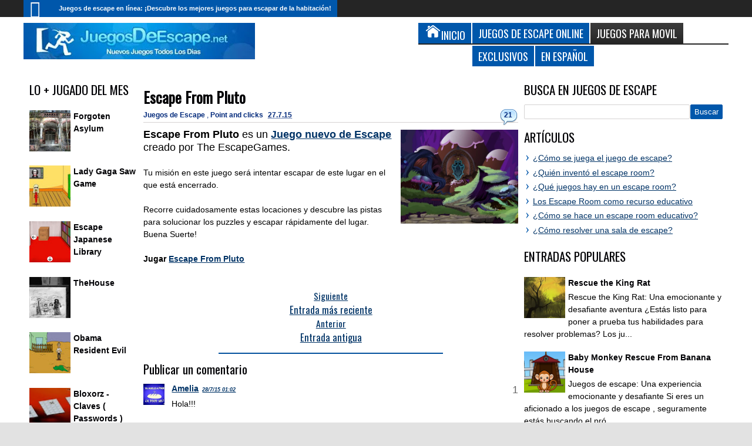

--- FILE ---
content_type: text/html; charset=UTF-8
request_url: https://www.juegosdeescape.net/2015/07/escape-from-pluto.html
body_size: 48014
content:
<!DOCTYPE html>
<HTML class='no-js' dir='ltr' lang='es'>
<head>
<link href='https://www.blogger.com/static/v1/widgets/2944754296-widget_css_bundle.css' rel='stylesheet' type='text/css'/>
<title>
Escape From Pluto
</title>
<!-- Metadata -->
<meta content='Escape From Pluto' name='description'/>
<!-- Start Google ad blocker -->
<script async='async' nonce='tr0sIjaYYtWHiOeQ71zWQA' src='https://fundingchoicesmessages.google.com/i/pub-1537864362364372?ers=1'></script><script nonce='tr0sIjaYYtWHiOeQ71zWQA'>(function() {function signalGooglefcPresent() {if (!window.frames['googlefcPresent']) {if (document.body) {const iframe = document.createElement('iframe'); iframe.style = 'width: 0; height: 0; border: none; z-index: -1000; left: -1000px; top: -1000px;'; iframe.style.display = 'none'; iframe.name = 'googlefcPresent'; document.body.appendChild(iframe);} else {setTimeout(signalGooglefcPresent, 0);}}}signalGooglefcPresent();})();</script>
<!-- Finish Google ad blocker -->
<meta content='Juegos de Escape Online, Juegos de Escapar, Juegos de escape de habitaciones, Juegos de Escape Net, escape juegos, Juegos de objetos ocultos, Juegos con puzzles, Soluciones, juegos escape room' name='keywords'/>
<!-- Google Tag Manager -->
<script>(function(w,d,s,l,i){w[l]=w[l]||[];w[l].push({'gtm.start':
new Date().getTime(),event:'gtm.js'});var f=d.getElementsByTagName(s)[0],
j=d.createElement(s),dl=l!='dataLayer'?'&l='+l:'';j.async=true;j.src=
'https://www.googletagmanager.com/gtm.js?id='+i+dl;f.parentNode.insertBefore(j,f);
})(window,document,'script','dataLayer','GTM-NMFWHFZF');</script>
<!-- End Google Tag Manager -->
<!-- Metadata Facebook -->
<meta content='https://blogger.googleusercontent.com/img/b/R29vZ2xl/AVvXsEgHY-oKzi_Ax2deDIi1mZ4pwQmZfBBeTzSPOIY4eD1oAjgOiHJm2bz_29yMT6jMP8QHWdOWk-ezq8fpiU2vJGK1lNBzOvTZPCK3COUxREgmjy1qaNeWw_ViUpR_DiES3ewH51A_Ts-ySF4/s1600/Escape-From-Pluto.jpg' property='og:image'/>
<meta content='Juegos de Escape' property='og:site_name'/>
<meta content='Escape From Pluto' property='og:description'/>
<meta content='Juegos de Escape: Escape From Pluto' property='og:title'/>
<meta content='article' property='og:type'/>
<meta content='https://www.juegosdeescape.net/2015/07/escape-from-pluto.html' property='og:url'/>
<meta content='B5B9EDB6D7A59960D2A02AAE90BE5AA3' name='msvalidate.01'/>
<meta content='KJ4U6zfKjrzmVAA7BKaDbmChtl_6jFjsTRAEFzp7jpA' name='google-site-verification'/>
<link href='https://fonts.googleapis.com/css?family=Oswald' rel='stylesheet' type='text/css'/>
<meta content='width=device-width, initial-scale=1, maximum-scale=5' name='viewport'/>
<style type='text/css'>@font-face{font-family:'Oswald';font-style:normal;font-weight:400;font-display:swap;src:url(//fonts.gstatic.com/s/oswald/v57/TK3_WkUHHAIjg75cFRf3bXL8LICs1_FvsUtiZSSUhiCXABTV.woff2)format('woff2');unicode-range:U+0460-052F,U+1C80-1C8A,U+20B4,U+2DE0-2DFF,U+A640-A69F,U+FE2E-FE2F;}@font-face{font-family:'Oswald';font-style:normal;font-weight:400;font-display:swap;src:url(//fonts.gstatic.com/s/oswald/v57/TK3_WkUHHAIjg75cFRf3bXL8LICs1_FvsUJiZSSUhiCXABTV.woff2)format('woff2');unicode-range:U+0301,U+0400-045F,U+0490-0491,U+04B0-04B1,U+2116;}@font-face{font-family:'Oswald';font-style:normal;font-weight:400;font-display:swap;src:url(//fonts.gstatic.com/s/oswald/v57/TK3_WkUHHAIjg75cFRf3bXL8LICs1_FvsUliZSSUhiCXABTV.woff2)format('woff2');unicode-range:U+0102-0103,U+0110-0111,U+0128-0129,U+0168-0169,U+01A0-01A1,U+01AF-01B0,U+0300-0301,U+0303-0304,U+0308-0309,U+0323,U+0329,U+1EA0-1EF9,U+20AB;}@font-face{font-family:'Oswald';font-style:normal;font-weight:400;font-display:swap;src:url(//fonts.gstatic.com/s/oswald/v57/TK3_WkUHHAIjg75cFRf3bXL8LICs1_FvsUhiZSSUhiCXABTV.woff2)format('woff2');unicode-range:U+0100-02BA,U+02BD-02C5,U+02C7-02CC,U+02CE-02D7,U+02DD-02FF,U+0304,U+0308,U+0329,U+1D00-1DBF,U+1E00-1E9F,U+1EF2-1EFF,U+2020,U+20A0-20AB,U+20AD-20C0,U+2113,U+2C60-2C7F,U+A720-A7FF;}@font-face{font-family:'Oswald';font-style:normal;font-weight:400;font-display:swap;src:url(//fonts.gstatic.com/s/oswald/v57/TK3_WkUHHAIjg75cFRf3bXL8LICs1_FvsUZiZSSUhiCXAA.woff2)format('woff2');unicode-range:U+0000-00FF,U+0131,U+0152-0153,U+02BB-02BC,U+02C6,U+02DA,U+02DC,U+0304,U+0308,U+0329,U+2000-206F,U+20AC,U+2122,U+2191,U+2193,U+2212,U+2215,U+FEFF,U+FFFD;}</style>
<style id='page-skin-1' type='text/css'><!--
*/ Variable definitions
====================
<Variable name="startSide" description="Side where text starts in blog language" type="automatic" default="left" />
<Variable name="endSide" description="Side where text ends in blog language" type="automatic" default="right" />
<Group description="Main Color" selector="#outer-wrapper">
<Variable name="main.color.one" description="Primary Color" type="color" default="#FFFFFF"/>
<Variable name="main.color.two" description="Secondary Color" type="color" default="#252525"/>
<Variable name="main.color.three" description="Body Color" type="color" default="#E2E2E2"/>
<Variable name="main.color.four" description="Fourth Color" type="color" default="#EBEBEB"/>
</Group>
<Group description="Backgrounds" selector="body">
<Variable name="keycolor" description="Primary Color" type="color" default="#0057ab"/>
<Variable name="body.background" description="Background" type="background" color="#E2E2E2" default="$(color) url() repeat fixed top center fixed"/>
</Group>
<Group description="Main Font" selector="#outer-wrapper">
<Variable name="main.fonthead.type" description="Heading Font Type" type="font" default="normal normal 12px Oswald,'Bebas Neue',Bebas,'Arial Narrow',Sans-Serif"/>
<Variable name="main.fontbody.type" description="Body Font Type" type="font" default="normal normal 14px Arial, Tahoma, Helvetica, FreeSans, sans-serif"/>
<Variable name="main.fonthead.color" description="Heading Font Color" type="color" default="#000004"/>
<Variable name="main.fontbody.color" description="Body Font Color" type="color" default="#000000"/>
</Group>
<Group description="Header Font" selector="#header">
<Variable name="head.blogtitle.type" description="Header Font" type="font" default="normal normal 35px Oswald,'Bebas Neue',Bebas,'Arial Narrow',Sans-Serif"/>
<Variable name="head.blogdesc.type" description="Description Font" type="font" default="normal normal 100% 'Trebuchet MS', Trebuchet, Arial, Verdana, Sans-serif"/>
</Group>
<Group description="Link Color" selector="#outer-wrapper">
<Variable name="link.hover.color" description="Hover Color" type="color" default="#042b7c"/>
<Variable name="link.visited.color" description="Visited Color" type="color" default="#225acf"/>
</Group>
<Group description="Search Result" selector="#search-result">
<Variable name="search.border.color" description="Border Color" type="color" default="#F3F3F3"/>
</Group>
<Group description="Nav Menu" selector=".sf-menu">
<Variable name="nav.subsub.color" description="Sub Sub Color" type="color" default="#0069A5"/>
<Variable name="nav.search.color" description="Search Input" type="color" default="#161616"/>
</Group>
<Group description="Shadow Color" selector="#outer-wrapper">
<Variable name="shadow.outer.color" description="Outer Shadow" type="color" default="#C7C7C7"/>
<Variable name="shadow.image.color" description="Image Shadow" type="color" default="#000000"/>
</Group>
<Group description="Post Body" selector=".post-body">
<Variable name="post.fontbody.type" description="Post Font Type" type="font"  default="normal normal 14px Arial, Tahoma, Helvetica, FreeSans, sans-serif"/>
<Variable name="post.border.color" description="Border color" type="color" default="#D5D3D3"/>
</Group>
<Group description="Comment Area" selector=".comments">
<Variable name="comment.tab.color" description="Tab Color" type="color" default="#EBEBEB"/>
<Variable name="comment.reply.color" description="Reply Area Color" type="color" default="#F7F7F7"/>
</Group>
<Group description="Sidebar Area" selector=".sidebar">
<Variable name="sidebar.font.color" description="Font Color" type="color" default="#000000"/>
</Group>
<Group description="Buttons" selector="body">
<Variable name="buttop.background.color" description="Top Gradient Color" type="color" default="#3b3b3b"/>
<Variable name="butmid.background.color" description="Middle Color" type="color" default="#333333"/>
<Variable name="butbottom.background.color" description="Bottom Gradient Color" type="color" default="#252525"/>
</Group>
<Group description="Buttons Hover" selector="body">
<Variable name="buthotop.background.color" description="Top Gradient Color" type="color" default="#009eed"/>
<Variable name="buthomid.background.color" description="Middle Color" type="color" default="#0094e3"/>
<Variable name="buthobottom.background.color" description="Bottom Gradient Color" type="color" default="#008bdb"/>
</Group>
*/
#navbar-iframe {display:none !important;}
header, nav, section, aside, article, footer {display:block;}
/* Use this with templates/template-twocol.html */
body{background:#E2E2E2 url() repeat fixed top center;margin:0;padding:0;color:#000000;font:x-small Georgia Serif;font-size/* */:/**/small;font-size:/**/small;text-align:center;}
a:link {
color: #003366;         /* azul más oscuro que resalta mejor */
font-weight: 600;       /* mayor grosor para destacarse del texto */
}
a:visited {
color: #4a2f6e;         /* tono violeta oscuro para enlaces visitados */
}
a:hover,
a:focus {
color: #0057ab;         /* el azul original como highlight al pasar el mouse */
outline: none;
}
a:active {
color: #002244;
}
a img{border-width:0;}
.left{float:left;}
.right{float:right;}
.hide{display:none;}
.half{width:50%;}
.section,.widget{margin:0;}
/* Header
-----------------------------------------------
*/
#header-wrapper{margin:0 auto 0;padding:10px;overflow:hidden;}
#header{margin:0;float:left;max-width:450px;color:#0057ab;}
#header h1,#header p{margin:0;margin-right:5px;margin-top:5px;padding:0;text-transform:uppercase;font:normal normal 35px Oswald,'Bebas Neue',Bebas,'Arial Narrow',Sans-Serif;}
#header a{color:#0057ab;text-decoration:none;}
#header a:hover{color:#0057ab;}
#header .description{margin:0;margin-right:5px;margin-bottom:5px;padding:0;text-transform:none;line-height:1.4em;font:normal normal 100% 'Trebuchet MS', Trebuchet, Arial, Verdana, Sans-serif;color:#000004;}
#header img{margin-left:0;margin-right:0;}
#headerads{width:528px;float: right;}
#headerads .widget > h3{position:none;left:-9999px;}
/* Navigation
----------------------------------------------- */
#topnav ul,#nav ul,#nav li,#topnav,.navtab,.navtab li{list-style:none;padding:0;margin:0;}
#nav{height:46px;background-color:#252525;position:relative;}
#topnav{height:29px;background-color:#252525;}
#nav,.ticker-wrapper.has-js,.ticker-swipe,.navtab a.current,.navtab a:hover,.ticker-swipe span,.showpageNum a,.showpagePoint,.showpage a,.rcbytag .jcarousel-prev,.rcbytag .jcarousel-next,#related_posts .jcarousel-prev,#related_posts .jcarousel-next,.morepostag a{filter:progid:DXImageTransform.Microsoft.gradient(GradientType=0,startColorstr='#3b3b3b',endColorstr='#252525');background-image:-webkit-linear-gradient(top,#3b3b3b 0%,#333333 50%,#252525 100%);background-image:-moz-linear-gradient(top,#3b3b3b 0%,#333333 50%,#252525 100%);background-image:-ms-linear-gradient(top,#3b3b3b 0%,#333333 50%,#252525 100%);background-image:-o-linear-gradient(top,#3b3b3b 0%,#333333 50%,#252525 100%);background-image:linear-gradient(top,#3b3b3b 0%,#333333 50%,#252525 100%);}
.showpagePoint,.showpageNum a:hover,.rcbytag .jcarousel-prev:hover,.rcbytag .jcarousel-next:hover,#related_posts .jcarousel-prev:hover,#related_posts .jcarousel-next:hover,.morepostag a:hover,.morepostag a.loadingnya,a#top{filter:progid:DXImageTransform.Microsoft.gradient(GradientType=0,startColorstr='#009eed',endColorstr='#008bdb');background-image:-webkit-linear-gradient(top,#009eed 0%,#0094e3 50%,#008bdb 100%);background-image:-moz-linear-gradient(top,#009eed 0%,#0094e3 50%,#008bdb 100%);background-image:-ms-linear-gradient(top,#009eed 0%,#0094e3 50%,#008bdb 100%);background-image:-o-linear-gradient(top,#009eed 0%,#0094e3 50%,#008bdb 100%);background-image:linear-gradient(top,#009eed 0%,#0094e3 50%,#008bdb 100%);}
.sf-menu,.sf-menu *{margin:0;padding:0;list-style:none;}
.sf-menu li{position:relative;}
.sf-menu ul{position:absolute;display:none;top:100%;left:0;z-index:99;}
.sf-menu > li{float:left;}
.sf-menu li:hover > ul,.sf-menu li.sfHover > ul{display:block;}
.sf-menu a{display:block;position:relative;}
#menunav > li > a{line-height:46px;text-transform:uppercase;height:46px;}
.sf-menu ul ul{top:0;left:100%;}
.sf-menu{float:left;}
.sf-menu ul{min-width:12em;*width:12em;}
.sf-menu a{padding:0 10px;height:46px;line-height:46px;text-decoration:none;zoom:1;color:#FFFFFF;font-size:11px;}
.sf-menu a.home,.sf-menu > li > a.home.current{background-color:#0057ab;text-indent:-9999px;padding:0;width:50px;}
#topnav .sf-menu a{color:#FFFFFF;height:29px;line-height:29px;}
.sf-menu li{white-space:nowrap;*white-space:normal;-moz-transition:background-color .2s;-webkit-transition:background-color .2s;transition:background-color .2s;position:relative;}
.sf-menu ul li{background-color:#0057ab;}
#topnav .sf-menu ul li,#topnav .sf-menu ul ul li{background-color:#0057ab;}
.sf-menu ul a{font-weight:normal;height:28px;line-height:28px;}
#topnav .sf-menu ul a{height:24px;line-height:24px;}
.sf-menu ul a:hover{padding-left:12px;}
.sf-menu ul ul li{background-color:#0069A5;margin:0;margin-bottom:1px;margin-left:2px;}
.sf-menu li:hover > a,.sf-menu li.sfHover > a,.sf-menu > li > a.current{background-color:#0057ab;-moz-transition:none;-webkit-transition:none;transition:none;color:#FFFFFF;}
#topnav .sf-menu li:hover > a,#topnav .sf-menu li.sfHover > a,#topnav .sf-menu > li > a.current{background-color:#0057ab;color:#FFFFFF;}
.sf-arrows .sf-with-ul{padding-right:2em;*padding-right:1em;}
.sf-arrows .sf-with-ul:after{content:'';position:absolute;top:50%;right:0.85em;margin-top:-2px;height:0;width:0;border:4px solid transparent;border-top-color:#FFFFFF;}
#topnav .sf-arrows .sf-with-ul:after{border-top-color:#FFFFFF;}
.sf-arrows > li > .sf-with-ul:focus:after,.sf-arrows > li:hover > .sf-with-ul:after,.sf-arrows > .sfHover > .sf-with-ul:after{border-top-color:#FFFFFF;}
#topnav .sf-arrows > li > .sf-with-ul:focus:after,#topnav .sf-arrows > li:hover > .sf-with-ul:after,#topnav .sf-arrows > .sfHover > .sf-with-ul:after{border-top-color:#FFFFFF;}
.sf-arrows ul .sf-with-ul:after{margin-top:-4px;margin-right:-3px;border-color:transparent;border-left-color:#FFFFFF;}
#topnav .sf-arrows ul .sf-with-ul:after{border-left-color:#FFFFFF;}
.sf-arrows ul li > .sf-with-ul:focus:after,.sf-arrows ul li:hover > .sf-with-ul:after,.sf-arrows ul .sfHover > .sf-with-ul:after{border-left-color:#FFFFFF;}
#topnav .sf-arrows ul li > .sf-with-ul:focus:after,#topnav .sf-arrows ul li:hover > .sf-with-ul:after,#topnav .sf-arrows ul .sfHover > .sf-with-ul:after{border-left-color:#FFFFFF;}
.sf-menu a.home:before,#searchnya button:before,.tombolsrc:before,.ticker-controls li:before,.post-body blockquote:before,.comments .comments-content .icon.blog-author:before,.commentarea .author-comment:before{position:absolute;font-family:FontAwesome;font-weight:normal;font-style:normal;text-decoration:inherit;-webkit-font-smoothing:antialiased;}
.sf-menu a.home:before{text-indent:0;}
.sf-menu a.home:before{width:30px;height:30px;}
.sf-menu a.home:before{content:"\f015";top:0;font-size:29px;left:11px;color:#FBFBFB;}
.selectnav,.breadcrumbs{display:none;}
/* Social Icon
----------------------------------------------- */
#icon-socialmn{float:right;}
#icon-socialmn li{float:left;}
#icon-socialmn a{display:block;text-indent:-9999px;width:26px;height:29px;background-image:url(https://blogger.googleusercontent.com/img/b/R29vZ2xl/AVvXsEh_FQs0pYn0SsW9QEmhTwI_RzwzK5An8LQfkmn_grhdGohyvEMg8lfaRg5Wkm_0bJKspgBcPM8NAc0MMZjNMIOfYLE4SFqr8Qh8MWNC7TBbCN5P3wi3mfneAWj5tmCpVJNXhjwtyAOi91x8/h25/team-social-icons.png);background-repeat:no-repeat;-webkit-transition:background .2s ease-out;-moz-transition:background .2s ease-out;-o-transition:background .2s ease-out;transition:background .2s ease-out;}
#icon-socialmn .sotw a{background-position:1px 2px;}
#icon-socialmn .sofb a{background-position:-24px 2px;}
#icon-socialmn .sogo a{background-position:-49px 2px;}
#icon-socialmn .sorss a{background-position:-74px 2px;}
#icon-socialmn .solinkn a{background-position:-99px 2px;}
#icon-socialmn .sodrib a{background-position:-125px 2px;}
#icon-socialmn .sopint a{background-position:-150px 2px;}
#icon-socialmn .sotw a:hover{background-color:#2DAAE1;}
#icon-socialmn .sofb a:hover{background-color:#3C5B9B;}
#icon-socialmn .sogo a:hover{background-color:#F63E28;}
#icon-socialmn .sorss a:hover{background-color:#FA8C27;}
#icon-socialmn .solinkn a:hover{background-color:#0173B2;}
#icon-socialmn .sodrib a:hover{background-color:#F9538F;}
#icon-socialmn .sopint a:hover{background-color:#CB2027;}
/* Search
----------------------------------------------- */
#searchnya{float:right;margin-top:5px;margin-right:5px;}
#searchnya input{border:0;outline:0;width:180px;height:20px;padding:8px 6px;line-height:10px;background-color:#161616;color:#FFFFFF;font-size:20px;}
.tombolsrc{cursor:pointer;width:46px;height:46px;top:0;right:0;oultine;position:absolute;display:none;}
#search-result{color:#000000;background-color:#FFFFFF;padding:8px 10px;margin:10px 0;width:285px;height:auto;position:absolute;top:27px;right:5px;z-index:99;-webkit-box-shadow:0 1px 5px rgba(0,0,0,0.3);-moz-box-shadow:0 1px 5px rgba(0,0,0,0.3);box-shadow:0 1px 5px rgba(0,0,0,0.3);display:none;}
#search-result *{margin:0 0 0 0;padding:0 0 0 0;}
#search-result h4,#search-result strong{display:block;margin:0;margin-right:30px;margin-bottom:10px;}
#search-result h4{font-size:125%;}
#search-result ol{list-style:none;overflow:hidden;height:320px;}
#search-result .close{text-decoration:none;display:block;position:absolute;top:4px;font-size:18px;right:10px;line-height:normal;color:black;}
#search-result li{padding:5px 0;overflow:hidden;}
#search-result strong{margin:0 0 3px 0;display:block;color:#000004;}
#search-result img{float:left;display:block;margin-right:5px;}
#search-result a{text-decoration:none;}
#search-result p{font-size:11px;line-height:1.4em;}
#search-result mark{color:#FFFFFF;background-color:#0057ab;}
#search-result .mCSB_scrollTools .mCSB_draggerRail,#search-result .mCSB_scrollTools .mCSB_dragger .mCSB_dragger_bar{margin:0 auto;}
#search-result .mCSB_container{margin-right:30px;}
.src-morepost{text-align:center;}
#search-result .src-morepost a{display:block;padding:5px;background-color:#0057ab;margin-top:8px;color:#FFFFFF;position:relative;text-decoration:none;}
#search-result .src-morepost a:hover{background-color:#252525;}
#search-result .src-morepost a:active{top:1px;}
/* Headings
----------------------------------------------- */
h1,h2,h3,h4,h5,h6,.post-summary strong a,.menu-xitem,.navtab a,.box_skitter_home.purez-theme .label_skitter strong{font:normal normal 12px Oswald,'Bebas Neue',Bebas,'Arial Narrow',Sans-Serif;text-transform:none;margin:0;}
h1{font-size:170%;}
h2{font-size:170%;}
h3{font-size:150%;}
h4{font-size:130%;}
h5{font-size:120%;}
h6{font-size:110%;}
/* Outer-Wrapper
----------------------------------------------- */
#outer-wrapper{background-color:#FFFFFF;padding:0;text-align:left;font:normal normal 14px Arial, Tahoma, Helvetica, FreeSans, sans-serif;-moz-box-shadow:0 0 10px rgba(0,0,0,0.3);-webkit-box-shadow:0 0 10px rgba(0,0,0,0.3);box-shadow:0 0 10px rgba(0,0,0,0.3);}
#outer-wrapper .outerinner{width:99%;max-width:1200px;margin:0 auto;position:relative;}
#main-wrapper{width:71%;float:left;word-wrap:break-word;overflow:hidden;}
#sidebar-wrapper{width:29%;float:right;word-wrap:break-word;overflow:hidden;}
#sideleft{float:left;width:24%;}
.mainright{float:right;width:76%;}
#main-wrapper .innerwrap{padding-right:10px;}
#sideleft .innerwrap{padding-left:10px;}
#content-wrapper{padding:10px 0;}
#sidebar-wrapper .innerwrap{padding-right:10px;}
#sidebar-tengah{margin-bottom:15px;}
#sideright{float: none;}
/* Posts
-----------------------------------------------
*/
.index .post,.archive .post{overflow:hidden;margin-bottom:10px;}
.post .meta,.post .meta a{color:#042b7c;font-size:12px;text-decoration:none;}
.post .meta a:hover{color:#0057ab;}
.post .meta > span
.post .meta > span:hover{filter:alpha(opacity=100);opacity:1;}
.post .meta > span{margin-right:5px;}
.index h2.post-title,.archive h2.post-title,.index .post-header.meta,.archive .post-header.meta{position:absolute;left:-9999px;}
.post .thumbimgx{display:block;float:left;margin-right:10px;margin-bottom:5px;width:150px;height:150px;}
.post .thumbimgx img{width:100%;height:100%;}
.post-summary strong{font-weight:normal;}
.post-summary strong a{line-height:1.5em;font-size:160%;color:#000004;text-decoration:none;margin-bottom:5px;display:block;}
.post-summary p{line-height:1.5em;}
.post-summary strong a:hover,.rcentpost strong a:hover,#related_posts .jdlunya strong:hover,.PopularPosts .item-title a:hover{filter:alpha(opacity=60);opacity:0.6;}
.post .meta .item-control img{width:9px;height:9px;}
.post-more-link{text-align:right;display:none;}
.post-more-link a{text-decoration:none;color:#FFFFFF;display:inline-block;background-color:#252525;padding:5px 7px;font-size:90%;}
.post-labels span > span{display:none;}
.post-labels span > span:first-child,.post-labels span > span:last-child{display:inline;}
.item .homepost,.static_page .homepost{display:none;}
.item h1.post-title,.static_page h2.post-title,.error_page h2.post-title,.error-custom h2{font-size:180%;}
.item h1.post-title,.static_page h2.post-title,.error_page h2.post-title,.item h1.post-title a,.static_page h2.post-title a,.error_page h1.post-title a,.error-custom h1{color:#000004;text-decoration:none;}
.item .post-header,.static_page .post-header{border-bottom:1px solid #D5D3D3;padding:5px 0;margin-bottom:10px;}
.item .post-body,.static_page .post-body{font:normal normal 14px Arial, Tahoma, Helvetica, FreeSans, sans-serif;line-height:1.5em;}
.post-body iframe,.sidebar iframe{max-width:100%;}
.item .post .post-author,.static_page .post .post-author{text-align:right;font-style:italic;}
.post-share-buttons h4.title{float:left;margin-right:5px;direction:ltr;}
.post-share-buttons.goog-inline-block{display:block;margin:0;overflow:hidden;}
.post-share-buttons .addthis_toolbox{position:relative;top:3px;direction:ltr;}
.item .post-footer,.static_page .post-footer{padding:2px 2px 5px;border-top:0px solid #D5D3D3;border-bottom:0px solid #D5D3D3;margin-top:10px;}
.largehide{display:none;}
.largeshow .addthis_button_tweet{width:88px;}
.largeshow .addthis_button_google_plusone{width:68px;}
.largeshow .addthis_button_facebook_like{width:80px;}
.post-body{z-index:0;position:relative;}
.post-body h1,.post-body h2,.post-body h3,.post-body h4,.post-body h5,.post-body h6{margin-bottom:10px;}
.post-body h1{font-size:180%;}
.post-body h2{font-size:160%;}
.post-body h3{font-size:140%;}
.post-body h4{font-size:130%;}
.post-body h5{font-size:120%;}
.post-body h6{font-size:110%;}
.post-body blockquote{padding-left:32px;margin:20px;position:relative;line-height:1.6em;}
.post-body blockquote:before{content:"\f10d";left:0;top:5px;font-size:220%;}
.blog-posts.hfeed .inline-ad{margin-top:15px;text-align:center;padding:10px 2px;overflow:hidden;}
.error-custom h2{border-bottom:1px solid #D5D3D3;}
.error-custom p{line-height:1.6em;}
.error-custom #s{border:1px solid #D5D3D3;padding:5px 6px;outline:none;}
.error-custom #searchsubmit{outline:none;display:inline-block;padding:5px 6px;margin:0;color:#FFFFFF;background-color:#0057ab;border:1px solid #0057ab;cursor:pointer;}
/* Page Navigation
----------------------------------------------- */
/* Comments
----------------------------------------------- */
#comment-post-message .rightx{font:normal normal 14px Arial, Tahoma, Helvetica, FreeSans, sans-serif;float:right;}
#comment-post-message .rightx a{display:inline-block;padding:5px;background-color:#EBEBEB;-moz-border-radius:2px 2px 0 0;-webkit-border-radius:2px 2px 0 0;border-radius:2px 2px 0 0;font-size:11px;position:relative;cursor:pointer;top:3px;direction:ltr;text-decoration:none;}
#comment-post-message .rightx a.active{background-color:#0057ab;color:#FFFFFF;}
#container-commentfb > div{background-color:#FFFFFF;}
#container-commentfb{background-image:url(https://blogger.googleusercontent.com/img/b/R29vZ2xl/AVvXsEhUSikN-qDSNuU1SbCmF5FvtZru5_CRswF_X8NOqjlmFxZCOzwfHcQo6E9ux23ON-1HlQlTwVTlqU7pD5fwOOhXc_cnwlEHcbop7SfQOpXJIlw9WDOKkq3XAK6xJp0lSCV9cBp9u8hrjh0/s1600/anim_loading_sm_082208.gif);background-repeat:no-repeat;background-position:50% 50%;min-height:200px;min-width:640px;}
#googlePlusComment > div{width:100%;}
#container-commentfb .fb_iframe_widget,#container-commentfb .fb_iframe_widget span,#container-commentfb .fb_iframe_widget iframe{width:100%!important;display:block!important;min-width:100%;}
.feed-links{display:none;}
.emobutton{margin-bottom:10px;display:inline-block;padding:5px;border-radius:2px;background-color:#EBEBEB;cursor:pointer;outline:0;}
.emobutton.active{background-color:#0057ab;color:#FFFFFF;}
.emobutton i{font-size:18px;}
.emobutton b{position:relative;top:-2px;}
.emoWrap{display:none;}
.comments .comments-content .comment-thread ol{margin:0;}
.comments .comments-content .comment:first-child{padding-top:0;}
.comments .comments-content .datetime,.commentarea .datecm{font-size:9px;}
.comments .comments-content .comment-content,.commentarea p{line-height:1.5em;}
.comments .comments-content .comment{margin:0;padding:0;}
.comments .comments-content .comment-thread.inline-thread ol{margin-top:11px;}
.comments .comments-content .inline-thread,.commentarea{background-color:#F7F7F7;border-left:2px solid #0057ab;}
.comments .continue a,.comments .comments-content .comment-thread ol .comment-replybox-thread{-moz-box-shadow:inset 0 1px 5px rgba(0,0,0,0.3);-webkit-box-shadow:inset 0 1px 5px rgba(0,0,0,0.3);box-shadow:inset 0 1px 5px rgba(0,0,0,0.3);background-color:#FFFFFF;}
.comment-form{max-width:100%;}
.comments .comments-content .comment-thread ol .comment-replybox-thread #form-wrapper{padding:10px;}
.comments .comments-content .comment-thread ol .comment-replybox-thread #form-wrapper p{margin:0;}
.comments .comments-content .icon.blog-author,.commentarea .author-comment{position:relative;display:inline-block;height:16px;margin:0;margin-left:6px;margin-bottom:-4px;width:16px;}
.comments .comments-content .icon.blog-author:before,.commentarea .author-comment:before{content:"\f007";top:0;left:1px;font-size:15px;color:#0057ab;}
.comments .addnew-comment{text-align:center;}
.comments .addnew-comment a{display:block;color:#FFFFFF;background-color:#252525;padding:7px 5px;text-decoration:none;position:relative;}
.comments .addnew-comment a:hover{background-color:#0057ab;}
.comments .addnew-comment a:active{top:1px;}
.commentarea{padding:5px;margin-bottom:8px;position:relative;}
#comments-block .avatar-image-container img{border:0;}
#comments-block .avatar-image-container{top:0;}
/* Sidebar
----------------------------------------------- */
.navtab{line-height:35px;height:35px;margin-bottom:10px;position:relative;border-bottom:2px solid #252525;}
#sidebar-tengah .navtab{padding:0 2px;}
.navtab li{float:left;}
.navtab a{text-decoration:none;height:35px;line-height:35px;color:#FFFFFF;outline:none;font-size:130%;background-color:#0057ab;}
#sidebar-tengah .navtab li{width:33.3%;}
#sidebar-tengah .navtab a{display:block;text-align:center;margin:0 1px;}
#maintop-tengah .navtab a{display:inline-block;padding:0 10px;margin-right:2px;}
.sidebar{color:#000000;line-height:1.5em;}
.sidebar ul,.footer ul{list-style:none;margin:0 0 0;padding:0 0 0;}
.sidebar li,.footer li{margin:0;padding-top:0;padding-right:0;padding-bottom:.25em;padding-left:15px;line-height:1.5em;position:relative;}
.sidebar li:before,.footer li:before,.sidebar li:after,.footer li:after{content:"";width:0;height:0;border-width:5px 4px;border-style:solid;border-color:transparent;border-left-color:#0057ab;position:absolute;top:5px;left:4px;}
.sidebar li:after,.footer li:after{border-left-color:#FFFFFF;left:3px;border-width:5px 3px;}
.footer li:after{border-left-color:#EBEBEB;}
.rcbytag li:before,.rcbytag li:after,.PopularPosts .widget-content ul li:before,.PopularPosts .widget-content ul li:after,.BlogArchive ul li:before,.BlogArchive ul li:after,.nobullet li:before,.nobullet li:after,.rcomnetxx li:before,.rcomnetxx li:after,#mainmtop-manualslide li:before,#mainmtop-manualslide li:after{display:none;}
.sidebar .widget > h2,.menu-xitem,.footer .widget > h2,#related_posts h4,#comment-post-message{font-size:150%;color:#000004;padding:0;margin-bottom:10px;position:relative;border-bottom:0px solid #252525;}
.footer .widget > h2 a,.sidebar .widget > h2 a{color:#000004;text-decoration:none;}
.sidebar .widget > h2:before,.menu-xitem:before,#maintop-tengah .navtab:before,.footer .widget > h2:before,#related_posts h4:before{height:0px;position:absolute;top:100%;background-color:#0057ab;display:block;width:40px;content:"";right:0;z-index:1;}
.sidebar .widget-content ins{margin:0 auto!important;}
.sidebar .widget{margin-bottom:15px;}
#sidebar-tengah .widget > h2,#maintop-tengah .list-tabwrap .widget > h2{display:none;}
.navtab a.current,.navtab a:hover{background-color:#252525;}
#main-wrapper .sidebar.left .widget{padding-right:7px;}
#main-wrapper .sidebar.right .widget{padding-left:7px;}
.navtab a,.sidebar .widget > h2,.menu-xitem,.footer .widget > h2{text-transform:uppercase;}
#maintop-tengah{margin-bottom:10px;}
.PopularPosts .item-thumbnail{float:left;margin:0;margin-right:5px;margin-bottom:5px;width:70px;height:70px;}
.PopularPosts .item-thumbnail img{width:100%;height:100%;padding:0;}
/* Profile
----------------------------------------------- */
.profile-img{width:70px;height:70px;margin-right:5px;margin-bottom:5px;}
.profile-link{float:right;font-style:italic;}
dd.profile-data{font-style:italic;}
/* Footer
----------------------------------------------- */
#footer-wrapper .row{overflow:hidden;padding:15px 0 0;}
#footer-wrapper .grid{width:25%;}
#footer-wrapper .footer{padding:0 10px;}
#footer-wrapper{background-color:#EBEBEB;border-top:4px solid #0057ab;}
#footer-wrapper .navix.credit{overflow:hidden;background-color:#252525;padding:10px 5px;color:#FFFFFF;}
#footer-wrapper .navix.credit a:hover{color:#FFFFFF;}
/* Layout
----------------------------------------------- */
body#layout .hide{display:block;}
body#layout .list-tabwrap,#mainmidtengah,#mainmidtengah2{overflow:hidden;}
body#layout .sidebarmd-widget{width:33.3%;float:left;}
body#layout .navtab{display:none;}
body#layout #headerads{width:70%;}
body#layout #header{width:30%;}
body#layout #header-wrapper{margin-top:40px;}
body#layout #main-top-manualslide{overflow:hidden;}
body#layout #main-top-manualslide > div{width:30.3%;float:left;display:block;}
/* Widget Recent Post by Tag
----------------------------------------------- */
.rcentpost,.rcentpost li{list-style:none;padding:0;margin:0;z-index:0;}
.rcentpost .info,#related_posts .info{font-size:10px;opacity:0.7;filter:alpha(opacity=70);overflow:hidden;}
.rcentpost .info > span{margin-right:5px;overflow:hidden;float:left;line-height:19px;}
.rcentpost .info > span > span{float:left;margin-right:3px;}
.rcentpost .info i{margin-right:3px;float:left;line-height:19px;}
.rcentpost a.thumbxtag{display:block;float:left;width:65px;height:65px;margin-right:5px;margin-bottom:5px;}
.rcentpost a.thumbxtag img{width:100%;height:100%;}
.rcentpost a.thumbxtag img,.post .thumbimgx img{background-color:#FFFFFF;background-image:url(https://blogger.googleusercontent.com/img/b/R29vZ2xl/AVvXsEhUSikN-qDSNuU1SbCmF5FvtZru5_CRswF_X8NOqjlmFxZCOzwfHcQo6E9ux23ON-1HlQlTwVTlqU7pD5fwOOhXc_cnwlEHcbop7SfQOpXJIlw9WDOKkq3XAK6xJp0lSCV9cBp9u8hrjh0/s1600/anim_loading_sm_082208.gif);background-repeat:no-repeat;background-position:50% 50%;}
.rcentpost > .a0 a.thumbxtag,.s a.thumbxtag,#related_posts .gmbrrltd{height:170px;width:100%;margin:0 0 5px;float:none;}
.rcentpost > .a0 a.thumbxtag,.s a.thumbxtag,.post .thumbimgx,#related_posts .gmbrrltd{background-color:#FFFFFF;}
.rcentpost p{margin:10px 0;}
.recntright p,.s .rcentpost p{display:none;}
.animated .recntright li{width:100%;height:70px;}
.rcentpost li{overflow:hidden;}
.rcentpost strong a,#related_posts .jdlunya strong,.PopularPosts .item-title a{text-decoration:none;color:#000004;}
.rcentpost .info a,#related_posts .info a{color:#000000;}
.morepostag{text-align:center;}
.morepostag a{text-decoration:none;background-color:#252525;display:block;padding:5px;color:#FFFFFF;outline:none;}
.morepostag a:hover,.morepostag a.loadingnya{background-color:#0057ab;}
.morepostag a.loadingnya{background-image:url(https://blogger.googleusercontent.com/img/b/R29vZ2xl/AVvXsEhUSikN-qDSNuU1SbCmF5FvtZru5_CRswF_X8NOqjlmFxZCOzwfHcQo6E9ux23ON-1HlQlTwVTlqU7pD5fwOOhXc_cnwlEHcbop7SfQOpXJIlw9WDOKkq3XAK6xJp0lSCV9cBp9u8hrjh0/s1600/anim_loading_sm_082208.gif);background-repeat:no-repeat;background-position:center;text-indent:-9999px;}
.h .rcentpost{overflow:hidden;}
.h .rcentpost > .a0,.h .rcentpost > .recntright,.rcbytag.g .rcentpost > .a0,.rcbytag.g .recntright{width:50%;float:left;position:relative;}
.rcentpost > .recntright ul{height:280px;padding-bottom:8px;}
.h .rcentpost > .a0 .inner,.rcbytag.g .rcentpost > .a0 .inner{padding-right:7px;}
.rcbytag.s .inner{padding:0 5px;}
.rcbytag.s .jcarousel-clip{overflow:hidden;}
.s .a0 a.thumbxtag,.s a.thumbxtag,#related_posts .gmbrrltd{height:120px;}
.rcbytag .jcarousel-prev,.rcbytag .jcarousel-next,#related_posts .jcarousel-prev,#related_posts .jcarousel-next{position:absolute;top:-39px;right:0;width:25px;height:25px;background-color:#252525;cursor:pointer;outline:none;}
.rcbytag .jcarousel-prev,#related_posts .jcarousel-prev{right:28px;}
.rcbytag .jcarousel-prev:hover,.rcbytag .jcarousel-next:hover,#related_posts .jcarousel-prev:hover,#related_posts .jcarousel-next:hover{background-color:#0057ab;}
.rcbytag .jcarousel-prev-disabled,.rcbytag .jcarousel-next-disabled,#related_posts .jcarousel-prev-disabled,#related_posts .jcarousel-next-disabled{background-color:#252525;filter:alpha(opacity=30);opacity:0.3;cursor:initial;}
.rcbytag.s li{width:160px;}
.rcentpost{overflow:hidden;position:relative;}
.animated .jcarousel-next,.animated .jcarousel-prev{height:16px;width:33px;left:16px;}
.animated .jcarousel-next{bottom:0;top:auto;}
.animated .jcarousel-prev{top:-8px;}
.rcbytag .animated .jcarousel-next:after,.rcbytag .animated .jcarousel-prev:after{left:12px;}
.rcbytag .animated .jcarousel-next:after{top:11px;}
.rcbytag .animated .jcarousel-prev:after{top:5px;}
.recntright.animated .antiscroll-inner,.recntright.animated .antiscroll-wrap,.h .rcentpost.animated{overflow:visible;}
.jcarousel-clip.jcarousel-clip-vertical{height:300px;overflow:hidden;}
.recntright strong a{display:block;overflow:hidden;max-height:51px;}
.rcbytag .jcarousel-prev:after,.rcbytag .jcarousel-next:after,#related_posts .jcarousel-prev:after,#related_posts .jcarousel-next:after{content:"";width:0;height:0;border-width:5px 4px;border-style:solid;border-color:transparent;border-left-color:#FFFFFF;position:absolute;top:50%;margin-top:-5px;right:6px;}
.rcbytag .jcarousel-prev:after,#related_posts .jcarousel-prev:after{border-color:transparent;border-right-color:#FFFFFF;right:11px;}
.animated .jcarousel-next:after{border-color:#FFFFFF transparent transparent transparent;}
.animated .jcarousel-prev:after{border-color:transparent transparent #FFFFFF transparent;}
.recntright .box-wrap.antiscroll-wrap{margin-bottom:5px;}
.antiscroll-scrollbar-horizontal{display:none;}
.post .thumbimgx,.rcentpost > .a0 a.thumbxtag,.s a.thumbxtag{position:relative;}
.rcbytag.c .rcentpost > .a0 .thumbxtag{width:49%;float:left;margin-right:10px;}
.rcbytag.c .rcentpost > .a0 .inner{overflow:hidden;padding-bottom:12px;}
.rcbytag.c .recntright li{float:left;width:50%;}
.rcbytag.c .recntright ul {height:140px;}
.rcbytag.g p,.rcbytag.g .info,.rcbytag.g strong{display:none;}
.rcbytag.g .recntright li{float:left;}
.rcbytag.g .rcentpost > .a0 .thumbxtag{height:250px;}
.rcbytag.g .recntright a.thumbxtag{width:70px;height:70px;}
.rcbytag.g .recntright ul{height:218px;}
.post .thumbimgx:before,.rcentpost > .a0 a.thumbxtag:before,.s a.thumbxtag:before,.post .thumbimgx:after,.rcentpost > .a0 a.thumbxtag:after,.s a.thumbxtag:after,.rcbytag.box_skitter.box_skitter_home.purez-theme:before,.featuredarea .box_skitter.box_skitter_home.purez-theme:before,.rcbytag.box_skitter.box_skitter_home.purez-theme:after,.featuredarea .box_skitter.box_skitter_home.purez-theme:after,#related_posts .gmbrrltd:before,#related_posts .gmbrrltd:after{content:"";position:absolute;z-index:-2;bottom:15px;left:5px;width:50%;height:20%;max-width:300px;-webkit-box-shadow:0 15px 10px #000000;-moz-box-shadow:0 15px 10px #000000;box-shadow:0 15px 10px #000000;-webkit-transform:rotate(-3deg);-moz-transform:rotate(-3deg);-ms-transform:rotate(-3deg);-o-transform:rotate(-3deg);transform:rotate(-3deg);opacity:0.8;filter:alpha(opacity=80);}
.post .thumbimgx:after,.rcentpost > .a0 a.thumbxtag:after,.s a.thumbxtag:after,.rcbytag.box_skitter.box_skitter_home.purez-theme:after,.featuredarea .box_skitter.box_skitter_home.purez-theme:after,#related_posts .gmbrrltd:after{right:5px;left:auto;-webkit-transform:rotate(3deg);-moz-transform:rotate(3deg);-ms-transform:rotate(3deg);-o-transform:rotate(3deg);transform:rotate(3deg);}
.socialpostshare{position:absolute;left:0;z-index:7;top:150px;}
.socialpostshare{-ms-filter:"progid:DXImageTransform.Microsoft.Alpha(Opacity=0)";filter:alpha(opacity=0);-moz-opacity:0;-khtml-opacity:0;opacity:0;}
.rcentpost li:hover .socialpostshare,#comment-post-message .rightx a.active{-ms-filter:"progid:DXImageTransform.Microsoft.Alpha(Opacity=100)";filter:alpha(opacity=100);-moz-opacity:1;-khtml-opacity:1;opacity:1;}
.socialpostshare a{color:#FFFFFF;background-color:#252525;display:inline-block;line-height:20px;height:20px;width:20px;text-align:center;margin-right:2px;text-decoration:none;}
.recntright .socialpostshare{top:47px;}
.g .recntright .socialpostshare{top:52px;}
.recntright .socialpostshare a{line-height:16px;height:16px;width:16px;font-size:9px;}
.s .socialpostshare{top:100px;left:5px;}
.g .socialpostshare{top:200px;}
.socialpostshare .facebook:hover{background-color:#3081D8;}
.socialpostshare .twitter:hover{background-color:#2DAAE1;}
.socialpostshare .google-plus:hover{background-color:#F63E28;}
.postinfo{border:3px solid #0057ab;position:absolute;display:none;width:330px;background-color:#FFFFFF;-moz-box-shadow:0 0 7px rgba(0,0,0,0.3);-webkit-box-shadow:0 0 7px rgba(0,0,0,0.3);box-shadow:0 0 7px rgba(0,0,0,0.3);z-index:88;}
.postinfo .inner{padding:4px;}
.postinfo img{float:left;margin-right:5px;margin-bottom:5px;width:75px;height:75px;}
.postinfo strong{font-size:110%;display:block;}
.postinfo span{margin-top:5px;font-size:80%;}
.postinfo p{margin:10px 0;font-size:90%;line-height:1.5em;}
/* Featured Post
----------------------------------------------- */
.rcbytag.box_skitter.box_skitter_home.purez-theme,.featuredarea .box_skitter.box_skitter_home.purez-theme{padding:4px;background-color:#252525;height:300px;position:relative;z-index:88;margin-bottom:15px;}
.box_skitter_home.purez-theme .prev_button,.box_skitter_home.purez-theme .next_button{background-color:#252525;outline:0;}
.box_skitter ul{display:none;}
.box_skitter .container_skitter{overflow:hidden;position:relative;width:100%!important;height:100%!important;max-width:100%;background-color:#252525;}
.box_skitter .image{overflow:hidden;max-width:100%;max-height:100%;height:300px;}
.box_skitter .image > a{display:block;height:300px;}
.box_skitter .image img{display:none;width:100%;height:100%;max-height:100%;}
.box_skitter .box_clone{position:absolute;top:0;left:0;width:100px;overflow:hidden;display:none;z-index:20;}
.box_skitter img{max-width:none;}
.box_skitter .box_clone img{position:absolute;top:0;width:630px;height:300px;max-width:630px;left:0;z-index:19;}
.box_skitter .prev_button{position:absolute;top:50%;left:35px;z-index:100;width:42px;height:42px;overflow:hidden;text-indent:-9999em;margin-top:-25px;}
.box_skitter .next_button{position:absolute;top:50%;right:35px;z-index:100;width:42px;height:42px;overflow:hidden;text-indent:-9999em;margin-top:-25px;}
.box_skitter .info_slide{position:absolute;top:15px;left:15px;z-index:100;background:#252525;color:#FFFFFF;font:padding:5px 0 5px 5px;-moz-border-radius:5px;-webkit-border-radius:5px;border-radius:5px;opacity:0.75;}
.box_skitter .info_slide .image_number{background:#333;float:left;padding:2px 10px;margin:0 5px 0 0;cursor:pointer;-moz-border-radius:2px;-webkit-border-radius:2px;border-radius:2px;}
.box_skitter .info_slide .image_number_select{background:#c00;float:left;padding:2px 10px;margin:0 5px 0 0;}
.box_skitter .container_thumbs{position:relative;overflow:hidden;height:50px;}
.box_skitter .info_slide_thumb{-moz-border-radius:0;-webkit-border-radius:0;border-radius:0;overflow:hidden;height:45px;top:auto;bottom:-5px;left:-5px;padding:5px;opacity:1.0;}
.box_skitter .info_slide_thumb .image_number{overflow:hidden;width:70px;height:40px;position:relative;}
.box_skitter .info_slide_thumb .image_number img{position:absolute;top:-50px;left:-50px;}
.box_skitter .box_scroll_thumbs{padding:0 10px;}
.box_skitter .box_scroll_thumbs .scroll_thumbs{position:absolute;bottom:60px;left:50px;background:#ccc;background:-moz-linear-gradient(-90deg,#555,#FFFFFF);background:-webkit-gradient(linear,left top,left bottom,from(#555),to(#FFFFFF));width:200px;height:10px;overflow:hidden;text-indent:-9999em;z-index:101;-moz-border-radius:20px;-webkit-border-radius:20px;border-radius:20px;cursor:pointer;border:1px solid #333;}
.box_skitter .info_slide_dots{position:absolute;}
.box_skitter .info_slide_dots .image_number{background:#333;float:left;margin:0 5px 0 0;cursor:pointer;-moz-border-radius:50px;-webkit-border-radius:50px;border-radius:50px;width:18px;height:18px;text-indent:-9999em;outline:0;overflow:hidden;}
.box_skitter .info_slide_dots .image_number_select{background:#c00;float:left;margin:0 5px 0 0;}
.box_skitter .label_skitter{z-index:80;position:absolute;bottom:0;left:0;display:none;}
.loading{position:absolute;top:50%;right:50%;z-index:10000;margin:-16px -16px;color:#FFFFFF;text-indent:-9999em;overflow:hidden;background:#252525 no-repeat left top;width:32px;height:32px;}
.label_skitter{z-index:150;position:absolute;bottom:0;left:0;color:#FFFFFF;display:none;opacity:0.9;}
.label_skitter p{padding:5px;margin:0;}
.box_skitter .progressbar{background:#252525;position:absolute;bottom:5px;left:10px;height:5px;width:940px;z-index:99;border-radius:20px;}
.preview_slide{display:none;position:absolute;z-index:999;bottom:40px;left:-40px;width:100px;height:50px;border:2px solid #252525;background:rgba(0,0,0,.5);-moz-box-shadow:rgba(0,0,0,0.7) 0 0 10px;-webkit-box-shadow:rgba(0,0,0,0.7) 0 0 10px;box-shadow:rgba(0,0,0,0.7) 0 0 10px;overflow:hidden;}
.preview_slide ul{width:100px;height:50px;padding:0;overflow:hidden;margin:0;list-style:none;display:block;position:absolute;top:0;left:0;}
.rcbytag.s .preview_slide ul li,.featuredarea .preview_slide ul li{width:100px;height:55px;overflow:hidden;float:left;margin:0;padding:0;position:relative;display:block;}
.preview_slide ul li img{position:absolute;top:0;left:0;height:55px;width:100px;}
#overlay_skitter{position:absolute;top:0;left:0;width:100%;z-index:9998;opacity:1;background:#252525;}
.box_skitter_home{background-image:url(https://blogger.googleusercontent.com/img/b/R29vZ2xl/AVvXsEhUSikN-qDSNuU1SbCmF5FvtZru5_CRswF_X8NOqjlmFxZCOzwfHcQo6E9ux23ON-1HlQlTwVTlqU7pD5fwOOhXc_cnwlEHcbop7SfQOpXJIlw9WDOKkq3XAK6xJp0lSCV9cBp9u8hrjh0/s1600/anim_loading_sm_082208.gif);background-position:center center;background-repeat:no-repeat;}
.box_skitter_home.purez-theme .info_slide_dots{height:28px;padding:0;z-index:99;bottom:5px;left:50%!important;margin-left:-54px;}
.box_skitter_home.purez-theme .info_slide_dots span{transition:background linear .3s;-webkit-transition:background linear .3s;-moz-transition:background linear .3s;background-image:url(https://blogger.googleusercontent.com/img/b/R29vZ2xl/AVvXsEi7WAbl0gqAsitNaJAYTK4qYPXOSy3_Hh6Hf_5XjsGlfZY8DxsxWTC-9s5rUFoncRJDU_XlEJ3LMBQVoMBtxW1TgWSmVbChYE-yquanTAbjG3Irxj1CM-U-msMFrZp38Erd-UQmkx7PleI/s1600/light-overlay.png);background-repeat:repeat-x;background-position:left -13px;background-color:#252525;color:#777;-webkit-border-radius:50%;-moz-border-radius:50%;border-radius:50%;display:block;width:10px;height:10px;text-indent:-9999px;float:left;margin:8px 6px 0 6px;}
.box_skitter_home.purez-theme .info_slide_dots span:hover{background-color:#777;}
.box_skitter_home.purez-theme .info_slide_dots span.image_number_select{background-color:#0057ab;border:none;width:14px;height:14px;margin:6px 3px 0 3px;box-shadow:inset 1px 0 0 rgba(0,0,0,.1),inset -1px 0 0 rgba(0,0,0,.1),inset 0 1px 0 rgba(0,0,0,.1),inset 0 -1px 0 rgba(0,0,0,.1);-webkit-box-shadow:inset 1px 0 0 rgba(0,0,0,.1),inset -1px 0 0 rgba(0,0,0,.1),inset 0 1px 0 rgba(0,0,0,.1),inset 0 -1px 0 rgba(0,0,0,.1);-moz-box-shadow:inset 1px 0 0 rgba(0,0,0,.1),inset -1px 0 0 rgba(0,0,0,.1),inset 0 1px 0 rgba(0,0,0,.1),inset 0 -1px 0 rgba(0,0,0,.1);}
.box_skitter_home.purez-theme .prev_button,.box_skitter_home.purez-theme .next_button{display:block;width:24px;height:30px;line-height:30px;text-decoration:none;font-size:10px;text-transform:uppercase;transition:none;-webkit-transition:none;-o-transition:none;-moz-transition:none;text-indent:0;margin-top:-15px;top:50%;color:#777;z-index:98;cursor:pointer;text-indent:-9999px;}
.box_skitter_home.purez-theme .prev_button:hover,.box_skitter_home.purez-theme .next_button:hover,.box_skitter_home.purez-theme .prev_button:active,.box_skitter_home.purez-theme .next_button:active{opacity:1!important;}
.box_skitter_home.purez-theme .next_button{right:0;opacity:1!important;}
.box_skitter_home.purez-theme .prev_button{left:0;opacity:1!important;}
.box_skitter_home.purez-theme .prev_button:before,.box_skitter_home.purez-theme .next_button:before,.box_skitter_home.purez-theme .prev_button:after,.box_skitter_home.purez-theme .next_button:after{content:"";width:0;height:0;border-width:6px 5px;border-style:solid;border-color:transparent transparent transparent #0057ab;position:absolute;top:50%;margin-top:-6px;}
.box_skitter_home.purez-theme .next_button:after,.box_skitter_home.purez-theme .prev_button:after{border-width:6px 4px;}
.box_skitter_home.purez-theme .next_button:before{right:4px;}
.box_skitter_home.purez-theme .next_button:after{border-color:transparent transparent transparent #252525;right:8px;}
.box_skitter_home.purez-theme .prev_button:before{border-color:transparent #0057ab transparent transparent;left:4px;}
.box_skitter_home.purez-theme .prev_button:after{border-color:transparent #252525 transparent transparent;left:8px;}
.box_skitter_home.purez-theme .label_skitter{width:90%;padding:0;left:50%;margin-left:-45%;bottom:32px;text-align:left;height:auto;color:white;}
.box_skitter_home.purez-theme .label_skitter .inner{padding:5px 8px 5px;background:#0057ab;border-right:5px solid #252525;border-left:5px solid #252525;}
.box_skitter_home.purez-theme .label_skitter p{padding:0;font-size:11px;line-height:1.4em;margin-top:5px;margin-bottom:5px;text-shadow:0 1px 0 rgba(0,0,0,0.3);}
#main-top .widget > h2{display:none;}
.box_skitter_home.purez-theme .label_skitter strong{margin-top:0;line-height:20px!important;font-size:15px;text-shadow:0 1px 0 rgba(0,0,0,.3);color:white;}
.box_skitter_home.purez-theme .label_skitter a{color:#FFFFFF;text-decoration:none;}
.box_skitter_home.purez-theme .label_skitter a:hover{color:#FFFFFF;}
.box_skitter_home.purez-theme .info_slide_thumb{background-color:#FFFFFF;}
.box_skitter.purez-theme .info_slide_thumb .image_number{margin:5px;}
.box_skitter .container_skitter .date,.box_skitter .container_skitter .cm{font-size:8px;}
.box_skitter .container_skitter .date span{margin-right:3px;}
#main-top-manualslide .widget{display:none;}
#manualslidenya1 .featuredarea{margin:0;padding:2px;}
#manualslidenya1 .featuredarea{margin:0 0 15px;}
/* Recent Comments
----------------------------------------------- */
.rcomnetxx,.rcomnetxx li{list-style:none;padding:0;margin:0;position:relative;overflow:hidden;}
.rcomnetxx .kmtimg{float:left;margin-right:5px;margin-bottom:5px;width:50px;display:block;height:50px;}
.rcomnetxx .date{position:absolute;right:0;top:0;background-color:#252525;color:#FFFFFF;width:63px;}
.rcomnetxx .ketkomt{margin-right:70px;}
.rcomnetxx span{display:block;}
.rcomnetxx .dd{font-size:20px;float:left;line-height:20px;padding:2px;}
.rcomnetxx .timex{display:inline-block;background-color:#0057ab;font-size:11px;text-align:center;width:100%;direction:ltr;}
.rcomnetxx .dmdy{float:right;font-size:9px;padding-right:3px;text-align:center;line-height:12px;}
.rcomnetxx .date:before{content:"";width:0;height:0;border-width:5px 4px;border-style:solid;border-color:transparent #252525 transparent transparent;position:absolute;top:5px;right:100%;}
.rcomnetxx p{margin:10px 0;}
/* Other
----------------------------------------------- */
img{max-width:100%;height:auto;width:auto\9;}
::selection{background:#0057ab;color:#FFFFFF;text-shadow:none;}
::-moz-selection{background:#0057ab;color:#FFFFFF;text-shadow:none;}
input[type="text"],input[type="email"],input[type="password"],input[type="number"],input[type="tel"],input[type="url"]{border:1px solid #D5D3D3;padding:4px 6px;outline:0;display:inline-block;-moz-border-radius:2px;-webkit-border-radius:2px;border-radius:2px;margin:0;}
input[type="submit"],input[type="button"],button{border:1px solid #0057ab;padding:4px 6px;outline:0;color:#FFFFFF;background-color:#0057ab;display:inline-block;cursor:pointer;position:relative;-moz-border-radius:2px;-webkit-border-radius:2px;border-radius:2px;margin:0;}
input[type="submit"]:active,input[type="button"]:active,button:active{top:1px;}
.loadingxx{background-image:url(https://blogger.googleusercontent.com/img/b/R29vZ2xl/AVvXsEhUSikN-qDSNuU1SbCmF5FvtZru5_CRswF_X8NOqjlmFxZCOzwfHcQo6E9ux23ON-1HlQlTwVTlqU7pD5fwOOhXc_cnwlEHcbop7SfQOpXJIlw9WDOKkq3XAK6xJp0lSCV9cBp9u8hrjh0/s1600/anim_loading_sm_082208.gif);background-repeat:no-repeat;background-position:50% 50%;min-height:150px;}
a#top{position:fixed;bottom:10px;right:10px;width:36px;display:none;height:36px;background-color:#0057ab;text-decoration:none;outline:none;cursor:pointer;color:#FFFFFF;text-indent:-9999px;z-index:100;}
a#top:before{content:"";width:0;height:0;border-width:9px 8px;border-style:solid;border-color:transparent transparent #FFFFFF transparent;position:absolute;top:4px;right:10px;}
/* Widgets
----------------------------------------------- */
.FollowByEmail .follow-by-email-inner{padding:16px 8px;background:#252525 url(https://blogger.googleusercontent.com/img/b/R29vZ2xl/AVvXsEjwDa2VsGeAGMqcVlZ8SvyGlwHiM2w-iDkliBMXEs3Z3WanJilqRmksfvzRl3Rm8NMtjB9WtDRv92RZ4ISaNKgLH1GnKVguMeJQCdKaHoIx7Ex-PEQmbkPysc-qePgaye3Pwzja_bZsxcVG/s64/picons20.png) left bottom no-repeat;}
.FollowByEmail .follow-by-email-inner .follow-by-email-address{outline:0;border:1px solid #252525;padding:1px 0;}
.FollowByEmail .follow-by-email-inner .follow-by-email-submit{background-color:#0057ab;margin-left:8px;}
.FollowByEmail .follow-by-email-inner .follow-by-email-submit:hover{opacity:0.8;filter:progid:DXImageTransform.Microsoft.Alpha(Opacity=80);}
.BlogArchive a:hover{text-decoration:none;}
.PopularPosts .item-title a{font-weight:bold;}
input[type="button"].contact-form-button-submit{padding:0 8px;}
.post-body img,.PopularPosts .item-thumbnail img,a.kmtimg img,#related_posts .gmbrrltd img,a.thumbxtag img,.socialpostshare{transition:opacity .2s ease-out;-moz-transition:opacity .2s ease-out;-webkit-transition:opacity .2s ease-out;-o-transition:opacity .2s ease-out;}
.post-body img:hover,.PopularPosts .item-thumbnail img:hover,a.kmtimg img:hover,#related_posts .gmbrrltd img:hover,a.thumbxtag img:hover,#comment-post-message .rightx a{-ms-filter:"progid:DXImageTransform.Microsoft.Alpha(Opacity=70)";filter:alpha(opacity=70);-moz-opacity:0.7;-khtml-opacity:0.7;opacity:0.7;}
.mCSB_container{width:auto;margin-right:14px;overflow:hidden;}
.mCSB_container.mCS_no_scrollbar{margin-right:0;}
.mCS_disabled>.mCustomScrollBox>.mCSB_container.mCS_no_scrollbar,.mCS_destroyed>.mCustomScrollBox>.mCSB_container.mCS_no_scrollbar{margin-right:30px;}
.mCustomScrollBox>.mCSB_scrollTools{width:14px;height:100%;top:0;right:0;}
.mCSB_scrollTools .mCSB_draggerContainer{position:absolute;top:0;left:0;bottom:0;right:0;height:auto;}
.mCSB_scrollTools a+.mCSB_draggerContainer{margin:20px 0;}
.mCSB_scrollTools .mCSB_draggerRail{width:3px;height:100%;margin:0 auto;-webkit-border-radius:10px;-moz-border-radius:10px;border-radius:10px;}
.mCSB_scrollTools .mCSB_dragger{cursor:pointer;width:100%;height:30px;z-index:2;}
.mCSB_scrollTools .mCSB_dragger .mCSB_dragger_bar{width:5px;height:100%;margin:0 auto;-webkit-border-radius:10px;-moz-border-radius:10px;border-radius:10px;text-align:center;}
.mCSB_scrollTools .mCSB_buttonUp,.mCSB_scrollTools .mCSB_buttonDown{display:block;position:relative;height:20px;overflow:hidden;margin:0 auto;cursor:pointer;}
.mCSB_scrollTools .mCSB_buttonDown{top:100%;margin-top:-40px;}
.mCSB_horizontal>.mCSB_container{height:auto;margin-right:0;margin-bottom:30px;overflow:hidden;}
.mCSB_horizontal>.mCSB_container.mCS_no_scrollbar{margin-bottom:0;}
.mCS_disabled>.mCSB_horizontal>.mCSB_container.mCS_no_scrollbar,.mCS_destroyed>.mCSB_horizontal>.mCSB_container.mCS_no_scrollbar{margin-right:0;margin-bottom:30px;}
.mCSB_horizontal.mCustomScrollBox>.mCSB_scrollTools{width:100%;height:16px;top:auto;right:auto;bottom:0;left:0;overflow:hidden;}
.mCSB_horizontal>.mCSB_scrollTools a+.mCSB_draggerContainer{margin:0 20px;}
.mCSB_horizontal>.mCSB_scrollTools .mCSB_draggerRail{width:100%;height:2px;margin:7px 0;-webkit-border-radius:10px;-moz-border-radius:10px;border-radius:10px;}
.mCSB_horizontal>.mCSB_scrollTools .mCSB_dragger{width:30px;height:100%;}
.mCSB_horizontal>.mCSB_scrollTools .mCSB_dragger .mCSB_dragger_bar{width:100%;height:4px;margin:6px auto;-webkit-border-radius:10px;-moz-border-radius:10px;border-radius:10px;}
.mCSB_horizontal>.mCSB_scrollTools .mCSB_buttonLeft,.mCSB_horizontal>.mCSB_scrollTools .mCSB_buttonRight{display:block;position:relative;width:20px;height:100%;overflow:hidden;margin:0 auto;cursor:pointer;float:left;}
.mCSB_horizontal>.mCSB_scrollTools .mCSB_buttonRight{margin-left:-40px;float:right;}
.mCustomScrollBox{-ms-touch-action:none;}
.mCustomScrollBox>.mCSB_scrollTools,.postinfo span,.loadingpost,.loadmorepost,.post-summary strong a:hover,.item .post h1.post-title a:hover,.static_page .post h2.post-title a:hover{opacity:0.75;filter:"alpha(opacity=75)";-ms-filter:"alpha(opacity=75)";}
.mCustomScrollBox:hover>.mCSB_scrollTools{opacity:1;filter:"alpha(opacity=100)";-ms-filter:"alpha(opacity=100)";}
.mCSB_scrollTools .mCSB_draggerRail{background:#000;background:rgba(0,0,0,0.4);filter:"alpha(opacity=40)";-ms-filter:"alpha(opacity=40)";}
.mCSB_scrollTools .mCSB_dragger .mCSB_dragger_bar{background:#0057ab;filter:"alpha(opacity=75)";-ms-filter:"alpha(opacity=75)";}
.mCSB_scrollTools .mCSB_dragger:hover .mCSB_dragger_bar{background:#0057ab;filter:"alpha(opacity=85)";-ms-filter:"alpha(opacity=85)";}
.mCSB_scrollTools .mCSB_dragger:active .mCSB_dragger_bar,.mCSB_scrollTools .mCSB_dragger.mCSB_dragger_onDrag .mCSB_dragger_bar{background:#0057ab;filter:"alpha(opacity=90)";-ms-filter:"alpha(opacity=90)";}
.cloud-label-widget-content{text-align:left;overflow:hidden;}
.cloud-label-widget-content .label-size{float:left;display:block;padding:4px 5px;margin-right:2px;margin-bottom:2px;background-color:#0057ab;color:#FFFFFF;}
.cloud-label-widget-content .label-size a{color:#FFFFFF;}
.cloud-label-widget-content .label-size:hover{background-color:#252525;}
.cloud-label-widget-content .label-size:active{top:1px;}
.label-size-1,.label-size-2,.label-size-3,.label-size-4,.label-size-5{font-size:100%;}
/* RESPONSIVE */
@media only screen and (max-width:1199px){
#outer-wrapper .outerinner{width:1000px;}
#main-wrapper{width:68%;}
#sidebar-wrapper{width:32%;}
.mainright{width:74%;}
#sideleft{width:26%;}
.post-summary strong a{font-size:150%;}
#searchnya{position:absolute;right:5px;bottom:10px;margin:0;padding:5px;background-color:#252525;display:none;}
.tombolsrc{display:block;}
#searchnya input{width:295px;height:15px;line-height:15px;background-color:#FFFFFF;color:#252525;}
#searchnya:before{content:"";width:0;height:0;border-width:6px 8px;border-style:solid;border-color:#252525 transparent transparent transparent;position:absolute;top:100%;right:10px;}
.tombolsrc:before{content:"\f002";color:#FFFFFF;font-size:23px;top:10px;right:13px;}
#header{max-width:450px;}
.box_skitter .image,.rcbytag.box_skitter.box_skitter_home.purez-theme,.box_skitter .image > a,.box_skitter .box_clone img,.featuredarea .box_skitter.box_skitter_home.purez-theme{height:250px;}
.box_skitter .box_clone img{width:472px;max-width:472px;}
.rcbytag.g .rcentpost > .a0 .thumbxtag{height:220px;}
#sideleft .recntright a.thumbxtag{width:50px;height:50px;}
#container-commentfb{min-width:480px;}
.post-body iframe{max-height:150px;}
}
@media only screen and (max-width:1000px){
#outer-wrapper .outerinner{width:748px;}
#sidebar-wrapper{width:42%;}
#main-wrapper{width:57%;}
.mainright,#sideleft{width:100%;float:none;}
#main-wrapper .innerwrap{padding-left:10px;}
#menunav,#topmenunav,.largeshow{display:none;}
.selectnav{display:block;float:left;}
.selectnav{width:250px;outline:0;border:0;margin:0;padding:3px 5px;background-color:#161616;color:#FFFFFF;-moz-border-radius:2px;-webkit-border-radius:2px;border-radius:2px;line-height:25px;height:25px;margin:2px 0 0 5px;position:relative;}
#nav .selectnav{height:31px;line-height:31px;margin:7px 5px 0 5px;}
.selectnav:focus{box-shadow:0 0 6px #0057ab;}
#header,#headerads{float:none;width:100%;max-width:100%;text-align:center;}
#sideleft .recntright a.thumbxtag{width:65px;height:65px;}
#container-commentfb{min-width:398px;}
.post-body iframe{max-height:380px;}
#header img{margin-left:auto;}
.largehide{display:block;}
}
@media only screen and (max-width:767px){
#outer-wrapper .outerinner{width:460px;}
#main-wrapper,#sidebar-wrapper{width:100%;float:none;}
#sidebar-wrapper .innerwrap{padding:0 10px;}
#headerads{display:none;}
#footer-wrapper .grid{width:50%;}
#container-commentfb{min-width:460px;}
.post-body iframe{max-height:420px;}
}
@media only screen and (max-width:479px){
#outer-wrapper .outerinner{width:300px;}
.box_skitter_home.purez-theme .label_skitter p{display:none;}
.post-share-buttons .addthis_toolbox{top:5px;}
.h .rcentpost > .a0,.h .rcentpost > .recntright,.sidebar.half,#footer-wrapper .grid{float:none;width:100%;}
#main-wrapper .sidebar.right .widget,#main-wrapper .sidebar.left .widget{padding:0;}
.post .thumbimgx{width:auto;float:none;margin:0 0 5px 0;}
#maintop-tengah .h .recntright .box,#maintop-tengah .h .recntright .box .antiscroll-inner{width:100%;}
.rcbytag.c .rcentpost > .a0 .thumbxtag{float:none;margin:0 0 5px;width:auto;}
.rcbytag.c .rcentpost > .a0 .inner{padding-bottom:0;}
.rcbytag.c .recntright li{width:auto;float:none;}
.rcbytag.g .rcentpost > .a0 .inner{padding:0 0 15px;}
.rcbytag.g .rcentpost > .a0,.rcbytag.g .recntright{width:auto;float:none;}
.rcbytag.g .rcentpost > .a0 .thumbxtag{height:180px;margin-bottom:15px;}
#topnav .selectnav{width:100px;}
#searchnya input{width:268px;}
#container-commentfb{min-width:280px;}
.post-body iframe{max-height:270px;}
.separator a{float:none!important;margin:0 auto 15px!important;}
table.tr-caption-container{float:none!important;margin:0 auto 10px!important;padding:0;}
.post-body .left,.post-body .right{float:none;display:block;margin:5px 0 15px;text-align:center;}
.post-body .right img,.post-body .left img{margin:0;}
.h .rcentpost > .a0 .inner,.rcbytag.g .rcentpost > .a0 .inner{padding:0;}
.rcbytag.c .recntright ul {height:280px;}
}
@media only screen and (max-width:319px){
#outer-wrapper .outerinner{width:100%;}
#nav .selectnav{width:180px;}
#topnav .selectnav{width:70px;}
#searchnya input{width:250px;}
#container-commentfb{min-width:240px;max-width:100%;}
.post-body iframe{max-height:220px;}
}
@media only screen and (max-width:260px){
#topnav .selectnav{width:48px;}
}
@media print{
#main-wrapper{width:100%;}
#sidebar-wrapper,#topnav,#headerads,.post-header.meta,.post-footer,#nav,.comments,#blog-pager,#related_posts,#footer-wrapper,.comments{display:none;}
#main-wrapper .innerwrap{padding:0 20px;}
.post .post-title.entry-title{margin-bottom:20px;}
#outer-wrapper{background-color:#FFFFFF;-moz-box-shadow:none;-webkit-box-shadow:none;box-shadow:none;}
}
.comments .comment-block {
padding-bottom:10px;
border-bottom:1px solid #240B3B; /* Borde de los comentarios */
}
.comments .comments-content .datetime { /* Fecha de los comentarios */
font-style:italic;
font-size:9px;
}
/* Enlaces de los Comentarios
----------------------------------------------- */
.comments .comment .comment-actions a,
.comments .thread-toggle a,
.comments .continue a,
.comments .comments-content .loadmore a {
display: inline;
width: 100%;
color: #fff; /* Color del enlace */
background: #0155ab; /* Color de fondo */
border-radius: 2px;
text-decoration: none;
padding: 3px 6px;
margin-right: 5px;
white-space: nowrap;
vertical-align: middle;
font-size: 11px;
font-weight: normal;
font-family: Arial, sans-serif;
}
.comments .continue {
border-top: none;
}
.comments .comment .comment-actions a:hover,
.comments .thread-toggle a:hover,
.comments .continue a:hover,
.comments .comments-content .loadmore a:hover {
text-decoration: none;
position: relative;
top: 1px;
left: 1px;
background: #003f82; /* Hover oscuro común */
}
/* Estilo específico para el botón "Cargar más comentarios" */
.comments .comments-content .loadmore a {
display: block; /* sobrescribe el inline */
text-align: center;
font-size: 22px;
font-weight: bold;
margin: 0 auto;
margin-top: 0px;
max-width: 180px;
cursor: pointer;
}
.comment-thread ol {
counter-reset: contarcomentarios;
}
.comment-thread li:before {
content: counter(contarcomentarios,decimal);
counter-increment: contarcomentarios;
float: right;
font-size: 18px;
color: #666666;
}
.comment-thread ol ol {
counter-reset: contarbis;
}
.comment-thread li li:before {
content: counter(contarcomentarios,decimal) "." counter(contarbis,lower-latin);
counter-increment: contarbis;
float: right;
font-size: 18px;
color: #666666;
}
#IntroEtiquetas {
background:#6E6E6E; /* Color de fondo */
color:#000; /* Color del texto */
padding:20px;
}
.visually-hidden {
position: absolute;
width: 1px;
height: 1px;
padding: 0;
overflow: hidden;
clip: rect(0, 0, 0, 0);
white-space: nowrap;
border: 0;
}
.comment-fix-list {
list-style: none;
margin: 0;
padding: 0;
}

--></style>
<script src='https://code.jquery.com/jquery-3.6.0.min.js'></script>
<script class='jshilang' type='text/javascript'>
      //<![CDATA[
      function createPostSummary(p, o, l) {
  var n = configSummary;
  var postData = document.getElementById(p);
  var summaryContainer = document.getElementById(o);
  var post = postData.closest(".post");
  var titleLink = post.querySelector(".post-title.entry-title a");
  var meta = post.querySelector(".post-header.meta");
  var img = summaryContainer.querySelector("img");

  if (!titleLink || !img || !meta || !postData || !summaryContainer) return;

  var title = titleLink.textContent;
  var metaHtml = meta.innerHTML;
  var src = img.getAttribute("src");
  var url = l;

  var thumbnail = src.includes("img.youtube.com")
    ? `<a class="thumbimgx" title="${title}" href="${url}"><img class="c" src="${src.replace("default", "0")}" alt="${title}"></a>`
    : `<a class="thumbimgx" title="${title}" href="${url}"><img class="post-thumbnail" src="${src.replace(/\/s[0-9]+(\-c)?\//, "/" + n.thumbnailSize + "/")}" alt="Juego ${title}"></a>`;

  var summaryText = postData.value.replace(/<(.*?)>/g, "").replace(/[\n\r]+/g, " ");
  var content = `${thumbnail}<strong><a class="titlex" href="${url}">${title}</a></strong><div class="meta">${metaHtml}</div><p>${summaryText.substring(0, n.summaryLength)}&hellip;</p>`;

  summaryContainer.innerHTML = content;
}
      // Mousewheel v3.0.6 - jQuery Scroll Mouse Wheel
     
      (function(d){var b=["DOMMouseScroll","mousewheel"];if(d.event.fixHooks){for(var a=b.length;a;){d.event.fixHooks[b[--a]]=d.event.mouseHooks}}d.event.special.mousewheel={setup:function(){if(this.addEventListener){for(var e=b.length;e;){this.addEventListener(b[--e],c,false)}}else{this.onmousewheel=c}},teardown:function(){if(this.removeEventListener){for(var e=b.length;e;){this.removeEventListener(b[--e],c,false)}}else{this.onmousewheel=null}}};d.fn.extend({mousewheel:function(e){return e?this.bind("mousewheel",e):this.trigger("mousewheel")},unmousewheel:function(e){return this.unbind("mousewheel",e)}});function c(j){var h=j||window.event,g=[].slice.call(arguments,1),k=0,i=true,f=0,e=0;j=d.event.fix(h);j.type="mousewheel";if(h.wheelDelta){k=h.wheelDelta/120}if(h.detail){k=-h.detail/3}e=k;if(h.axis!==undefined&&h.axis===h.HORIZONTAL_AXIS){e=0;f=-1*k}if(h.wheelDeltaY!==undefined){e=h.wheelDeltaY/120}if(h.wheelDeltaX!==undefined){f=-1*h.wheelDeltaX/120}g.unshift(j,k,f,e);return(d.event.dispatch||d.event.handle).apply(this,g)}})(jQuery);
      var shuffleArray=function(a){var d=a.length,c,b;if(d===0){return false}while(--d){c=Math.floor(Math.random()*(d+1));b=a[d];a[d]=a[c];a[c]=b}return a};
      var getRandomInt=function(b,a){return Math.floor(Math.random()*(a-b+1))+b};
      // JQuery easing 1.3
      jQuery.easing.jswing=jQuery.easing.swing;jQuery.extend(jQuery.easing,{def:"easeOutQuad",swing:function(e,f,a,h,g){return jQuery.easing[jQuery.easing.def](e,f,a,h,g)},easeInQuad:function(e,f,a,h,g){return h*(f/=g)*f+a},easeOutQuad:function(e,f,a,h,g){return -h*(f/=g)*(f-2)+a},easeInOutQuad:function(e,f,a,h,g){if((f/=g/2)<1){return h/2*f*f+a}return -h/2*((--f)*(f-2)-1)+a},easeInCubic:function(e,f,a,h,g){return h*(f/=g)*f*f+a},easeOutCubic:function(e,f,a,h,g){return h*((f=f/g-1)*f*f+1)+a},easeInOutCubic:function(e,f,a,h,g){if((f/=g/2)<1){return h/2*f*f*f+a}return h/2*((f-=2)*f*f+2)+a},easeInQuart:function(e,f,a,h,g){return h*(f/=g)*f*f*f+a},easeOutQuart:function(e,f,a,h,g){return -h*((f=f/g-1)*f*f*f-1)+a},easeInOutQuart:function(e,f,a,h,g){if((f/=g/2)<1){return h/2*f*f*f*f+a}return -h/2*((f-=2)*f*f*f-2)+a},easeInQuint:function(e,f,a,h,g){return h*(f/=g)*f*f*f*f+a},easeOutQuint:function(e,f,a,h,g){return h*((f=f/g-1)*f*f*f*f+1)+a},easeInOutQuint:function(e,f,a,h,g){if((f/=g/2)<1){return h/2*f*f*f*f*f+a}return h/2*((f-=2)*f*f*f*f+2)+a},easeInSine:function(e,f,a,h,g){return -h*Math.cos(f/g*(Math.PI/2))+h+a},easeOutSine:function(e,f,a,h,g){return h*Math.sin(f/g*(Math.PI/2))+a},easeInOutSine:function(e,f,a,h,g){return -h/2*(Math.cos(Math.PI*f/g)-1)+a},easeInExpo:function(e,f,a,h,g){return(f==0)?a:h*Math.pow(2,10*(f/g-1))+a},easeOutExpo:function(e,f,a,h,g){return(f==g)?a+h:h*(-Math.pow(2,-10*f/g)+1)+a},easeInOutExpo:function(e,f,a,h,g){if(f==0){return a}if(f==g){return a+h}if((f/=g/2)<1){return h/2*Math.pow(2,10*(f-1))+a}return h/2*(-Math.pow(2,-10*--f)+2)+a},easeInCirc:function(e,f,a,h,g){return -h*(Math.sqrt(1-(f/=g)*f)-1)+a},easeOutCirc:function(e,f,a,h,g){return h*Math.sqrt(1-(f=f/g-1)*f)+a},easeInOutCirc:function(e,f,a,h,g){if((f/=g/2)<1){return -h/2*(Math.sqrt(1-f*f)-1)+a}return h/2*(Math.sqrt(1-(f-=2)*f)+1)+a},easeInElastic:function(f,h,e,l,k){var i=1.70158;var j=0;var g=l;if(h==0){return e}if((h/=k)==1){return e+l}if(!j){j=k*0.3}if(g<Math.abs(l)){g=l;var i=j/4}else{var i=j/(2*Math.PI)*Math.asin(l/g)}return -(g*Math.pow(2,10*(h-=1))*Math.sin((h*k-i)*(2*Math.PI)/j))+e},easeOutElastic:function(f,h,e,l,k){var i=1.70158;var j=0;var g=l;if(h==0){return e}if((h/=k)==1){return e+l}if(!j){j=k*0.3}if(g<Math.abs(l)){g=l;var i=j/4}else{var i=j/(2*Math.PI)*Math.asin(l/g)}return g*Math.pow(2,-10*h)*Math.sin((h*k-i)*(2*Math.PI)/j)+l+e},easeInOutElastic:function(f,h,e,l,k){var i=1.70158;var j=0;var g=l;if(h==0){return e}if((h/=k/2)==2){return e+l}if(!j){j=k*(0.3*1.5)}if(g<Math.abs(l)){g=l;var i=j/4}else{var i=j/(2*Math.PI)*Math.asin(l/g)}if(h<1){return -0.5*(g*Math.pow(2,10*(h-=1))*Math.sin((h*k-i)*(2*Math.PI)/j))+e}return g*Math.pow(2,-10*(h-=1))*Math.sin((h*k-i)*(2*Math.PI)/j)*0.5+l+e},easeInBack:function(e,f,a,i,h,g){if(g==undefined){g=1.70158}return i*(f/=h)*f*((g+1)*f-g)+a},easeOutBack:function(e,f,a,i,h,g){if(g==undefined){g=1.70158}return i*((f=f/h-1)*f*((g+1)*f+g)+1)+a},easeInOutBack:function(e,f,a,i,h,g){if(g==undefined){g=1.70158}if((f/=h/2)<1){return i/2*(f*f*(((g*=(1.525))+1)*f-g))+a}return i/2*((f-=2)*f*(((g*=(1.525))+1)*f+g)+2)+a},easeInBounce:function(e,f,a,h,g){return h-jQuery.easing.easeOutBounce(e,g-f,0,h,g)+a},easeOutBounce:function(e,f,a,h,g){if((f/=g)<(1/2.75)){return h*(7.5625*f*f)+a}else{if(f<(2/2.75)){return h*(7.5625*(f-=(1.5/2.75))*f+0.75)+a}else{if(f<(2.5/2.75)){return h*(7.5625*(f-=(2.25/2.75))*f+0.9375)+a}else{return h*(7.5625*(f-=(2.625/2.75))*f+0.984375)+a}}}},easeInOutBounce:function(e,f,a,h,g){if(f<g/2){return jQuery.easing.easeInBounce(e,f*2,0,h,g)*0.5+a}return jQuery.easing.easeOutBounce(e,f*2-g,0,h,g)*0.5+h*0.5+a}});
      //JS Cookie    
      function createCookie(c,d,e){if(e){var b=new Date();b.setTime(b.getTime()+(e*24*60*60*1000));var a="; expires="+b.toGMTString()}else{var a=""}document.cookie=c+"="+d+a+"; path=/"}function readCookie(b){var e=b+"=";var a=document.cookie.split(";");for(var d=0;d<a.length;d++){var f=a[d];while(f.charAt(0)==" "){f=f.substring(1,f.length)}if(f.indexOf(e)==0){return f.substring(e.length,f.length)}}return null}function eraseCookie(a){createCookie(a,"",-1)};
      // hoverIntent r7 // 2013.03.11 // jQuery 1.9.1+
      // @author Brian Cherne <brian(at)cherne(dot)net>  
      (function(a){a.fn.hoverIntent=function(m,d,h){var j={interval:100,sensitivity:7,timeout:0};if(typeof m==="object"){j=a.extend(j,m)}else{if(a.isFunction(d)){j=a.extend(j,{over:m,out:d,selector:h})}else{j=a.extend(j,{over:m,out:m,selector:d})}}var l,k,g,f;var e=function(n){l=n.pageX;k=n.pageY};var c=function(o,n){n.hoverIntent_t=clearTimeout(n.hoverIntent_t);if((Math.abs(g-l)+Math.abs(f-k))<j.sensitivity){a(n).off("mousemove.hoverIntent",e);n.hoverIntent_s=1;return j.over.apply(n,[o])}else{g=l;f=k;n.hoverIntent_t=setTimeout(function(){c(o,n)},j.interval)}};var i=function(o,n){n.hoverIntent_t=clearTimeout(n.hoverIntent_t);n.hoverIntent_s=0;return j.out.apply(n,[o])};var b=function(p){var o=jQuery.extend({},p);var n=this;if(n.hoverIntent_t){n.hoverIntent_t=clearTimeout(n.hoverIntent_t)}if(p.type=="mouseenter"){g=o.pageX;f=o.pageY;a(n).on("mousemove.hoverIntent",e);if(n.hoverIntent_s!=1){n.hoverIntent_t=setTimeout(function(){c(o,n)},j.interval)}}else{a(n).off("mousemove.hoverIntent",e);if(n.hoverIntent_s==1){n.hoverIntent_t=setTimeout(function(){i(o,n)},j.timeout)}}};return this.on({"mouseenter.hoverIntent":b,"mouseleave.hoverIntent":b},j.selector)}})(jQuery);
      // Superfish v1.7.2 - jQuery menu widget
      // Copyright (c) 2013 Joel Birch  
      (function(b){var a=(function(){var p={bcClass:"sf-breadcrumb",menuClass:"sf-js-enabled",anchorClass:"sf-with-ul",menuArrowClass:"sf-arrows"},f=/iPhone|iPad|iPod/i.test(navigator.userAgent),k=(function(){var c=document.documentElement.style;return("behavior" in c&&"fill" in c&&/iemobile/i.test(navigator.userAgent))})(),d=(function(){if(f){b(window).load(function(){b("body").children().on("click",b.noop)})}})(),m=function(s,t){var c=p.menuClass;if(t.cssArrows){c+=" "+p.menuArrowClass}s.toggleClass(c)},r=function(c,s){return c.find("li."+s.pathClass).slice(0,s.pathLevels).addClass(s.hoverClass+" "+p.bcClass).filter(function(){return(b(this).children("ul").hide().show().length)}).removeClass(s.pathClass)},n=function(c){c.children("a").toggleClass(p.anchorClass)},g=function(c){var s=c.css("ms-touch-action");s=(s==="pan-y")?"auto":"pan-y";c.css("ms-touch-action",s)},j=function(t,u){var c="li:has(ul)";if(b.fn.hoverIntent&&!u.disableHI){t.hoverIntent(l,h,c)}else{t.on("mouseenter.superfish",c,l).on("mouseleave.superfish",c,h)}var s="MSPointerDown.superfish";if(!f){s+=" touchend.superfish"}if(k){s+=" mousedown.superfish"}t.on("focusin.superfish","li",l).on("focusout.superfish","li",h).on(s,"a",i)},i=function(t){var s=b(this),c=s.siblings("ul");if(c.length>0&&c.is(":hidden")){s.one("click.superfish",false);if(t.type==="MSPointerDown"){s.trigger("focus")}else{b.proxy(l,s.parent("li"))()}}},l=function(){var c=b(this),s=o(c);clearTimeout(s.sfTimer);c.siblings().superfish("hide").end().superfish("show")},h=function(){var c=b(this),s=o(c);if(f){b.proxy(q,c,s)()}else{clearTimeout(s.sfTimer);s.sfTimer=setTimeout(b.proxy(q,c,s),s.delay)}},q=function(c){c.retainPath=(b.inArray(this[0],c.$path)>-1);this.superfish("hide");if(!this.parents("."+c.hoverClass).length){c.onIdle.call(e(this));if(c.$path.length){b.proxy(l,c.$path)()}}},e=function(c){return c.closest("."+p.menuClass)},o=function(c){return e(c).data("sf-options")};return{hide:function(s){if(this.length){var v=this,w=o(v);if(!w){return this}var t=(w.retainPath===true)?w.$path:"",c=v.find("li."+w.hoverClass).add(this).not(t).removeClass(w.hoverClass).children("ul"),u=w.speedOut;if(s){c.show();u=0}w.retainPath=false;w.onBeforeHide.call(c);c.stop(true,true).animate(w.animationOut,u,function(){var x=b(this);w.onHide.call(x)})}return this},show:function(){var t=o(this);if(!t){return this}var s=this.addClass(t.hoverClass),c=s.children("ul");t.onBeforeShow.call(c);c.stop(true,true).animate(t.animation,t.speed,function(){t.onShow.call(c)});return this},destroy:function(){return this.each(function(){var s=b(this),t=s.data("sf-options"),c=s.find("li:has(ul)");if(!t){return false}clearTimeout(t.sfTimer);m(s,t);n(c);g(s);s.off(".superfish").off(".hoverIntent");c.children("ul").attr("style",function(u,v){return v.replace(/display[^;]+;?/g,"")});t.$path.removeClass(t.hoverClass+" "+p.bcClass).addClass(t.pathClass);s.find("."+t.hoverClass).removeClass(t.hoverClass);t.onDestroy.call(s);s.removeData("sf-options")})},init:function(c){return this.each(function(){var t=b(this);if(t.data("sf-options")){return false}var u=b.extend({},b.fn.superfish.defaults,c),s=t.find("li:has(ul)");u.$path=r(t,u);t.data("sf-options",u);m(t,u);n(s);g(t);j(t,u);s.not("."+p.bcClass).superfish("hide",true);u.onInit.call(this)})}}})();b.fn.superfish=function(d,c){if(a[d]){return a[d].apply(this,Array.prototype.slice.call(arguments,1))}else{if(typeof d==="object"||!d){return a.init.apply(this,arguments)}else{return b.error("Method "+d+" does not exist on jQuery.fn.superfish")}}};b.fn.superfish.defaults={hoverClass:"sfHover",pathClass:"overrideThisToUse",pathLevels:1,delay:800,animation:{opacity:"show"},animationOut:{opacity:"hide"},speed:"normal",speedOut:"fast",cssArrows:true,disableHI:false,onInit:b.noop,onBeforeShow:b.noop,onShow:b.noop,onBeforeHide:b.noop,onHide:b.noop,onIdle:b.noop,onDestroy:b.noop};b.fn.extend({hideSuperfishUl:a.hide,showSuperfishUl:a.show})})(jQuery);
      /*
== malihu jquery custom scrollbars plugin == 
version: 2.8.2 
*/
(function(c){var b={init:function(e){var f={set_width:false,set_height:false,horizontalScroll:false,scrollInertia:950,mouseWheel:true,mouseWheelPixels:"auto",autoDraggerLength:true,autoHideScrollbar:false,snapAmount:null,snapOffset:0,scrollButtons:{enable:false,scrollType:"continuous",scrollSpeed:"auto",scrollAmount:40},advanced:{updateOnBrowserResize:true,updateOnContentResize:false,autoExpandHorizontalScroll:false,autoScrollOnFocus:true,normalizeMouseWheelDelta:false},contentTouchScroll:true,callbacks:{onScrollStart:function(){},onScroll:function(){},onTotalScroll:function(){},onTotalScrollBack:function(){},onTotalScrollOffset:0,onTotalScrollBackOffset:0,whileScrolling:function(){}},theme:"light"},e=c.extend(true,f,e);return this.each(function(){var m=c(this);if(e.set_width){m.css("width",e.set_width)}if(e.set_height){m.css("height",e.set_height)}if(!c(document).data("mCustomScrollbar-index")){c(document).data("mCustomScrollbar-index","1")}else{var t=parseInt(c(document).data("mCustomScrollbar-index"));c(document).data("mCustomScrollbar-index",t+1)}m.wrapInner("<div class='mCustomScrollBox mCS-"+e.theme+"' id='mCSB_"+c(document).data("mCustomScrollbar-index")+"' style='position:relative; height:100%; overflow:hidden; max-width:100%;' />").addClass("mCustomScrollbar _mCS_"+c(document).data("mCustomScrollbar-index"));var g=m.children(".mCustomScrollBox");if(e.horizontalScroll){g.addClass("mCSB_horizontal").wrapInner("<div class='mCSB_h_wrapper' style='position:relative; left:0; width:999999px;' />");var k=g.children(".mCSB_h_wrapper");k.wrapInner("<div class='mCSB_container' style='position:absolute; left:0;' />").children(".mCSB_container").css({width:k.children().outerWidth(),position:"relative"}).unwrap()}else{g.wrapInner("<div class='mCSB_container' style='position:relative; top:0;' />")}var o=g.children(".mCSB_container");if(c.support.touch){o.addClass("mCS_touch")}o.after("<div class='mCSB_scrollTools' style='position:absolute;'><div class='mCSB_draggerContainer'><div class='mCSB_dragger' style='position:absolute;' oncontextmenu='return false;'><div class='mCSB_dragger_bar' style='position:relative;'></div></div><div class='mCSB_draggerRail'></div></div></div>");var l=g.children(".mCSB_scrollTools"),h=l.children(".mCSB_draggerContainer"),q=h.children(".mCSB_dragger");if(e.horizontalScroll){q.data("minDraggerWidth",q.width())}else{q.data("minDraggerHeight",q.height())}if(e.scrollButtons.enable){if(e.horizontalScroll){l.prepend("<a class='mCSB_buttonLeft' oncontextmenu='return false;'></a>").append("<a class='mCSB_buttonRight' oncontextmenu='return false;'></a>")}else{l.prepend("<a class='mCSB_buttonUp' oncontextmenu='return false;'></a>").append("<a class='mCSB_buttonDown' oncontextmenu='return false;'></a>")}}g.bind("scroll",function(){if(!m.is(".mCS_disabled")){g.scrollTop(0).scrollLeft(0)}});m.data({mCS_Init:true,mCustomScrollbarIndex:c(document).data("mCustomScrollbar-index"),horizontalScroll:e.horizontalScroll,scrollInertia:e.scrollInertia,scrollEasing:"mcsEaseOut",mouseWheel:e.mouseWheel,mouseWheelPixels:e.mouseWheelPixels,autoDraggerLength:e.autoDraggerLength,autoHideScrollbar:e.autoHideScrollbar,snapAmount:e.snapAmount,snapOffset:e.snapOffset,scrollButtons_enable:e.scrollButtons.enable,scrollButtons_scrollType:e.scrollButtons.scrollType,scrollButtons_scrollSpeed:e.scrollButtons.scrollSpeed,scrollButtons_scrollAmount:e.scrollButtons.scrollAmount,autoExpandHorizontalScroll:e.advanced.autoExpandHorizontalScroll,autoScrollOnFocus:e.advanced.autoScrollOnFocus,normalizeMouseWheelDelta:e.advanced.normalizeMouseWheelDelta,contentTouchScroll:e.contentTouchScroll,onScrollStart_Callback:e.callbacks.onScrollStart,onScroll_Callback:e.callbacks.onScroll,onTotalScroll_Callback:e.callbacks.onTotalScroll,onTotalScrollBack_Callback:e.callbacks.onTotalScrollBack,onTotalScroll_Offset:e.callbacks.onTotalScrollOffset,onTotalScrollBack_Offset:e.callbacks.onTotalScrollBackOffset,whileScrolling_Callback:e.callbacks.whileScrolling,bindEvent_scrollbar_drag:false,bindEvent_content_touch:false,bindEvent_scrollbar_click:false,bindEvent_mousewheel:false,bindEvent_buttonsContinuous_y:false,bindEvent_buttonsContinuous_x:false,bindEvent_buttonsPixels_y:false,bindEvent_buttonsPixels_x:false,bindEvent_focusin:false,bindEvent_autoHideScrollbar:false,mCSB_buttonScrollRight:false,mCSB_buttonScrollLeft:false,mCSB_buttonScrollDown:false,mCSB_buttonScrollUp:false});if(e.horizontalScroll){if(m.css("max-width")!=="none"){if(!e.advanced.updateOnContentResize){e.advanced.updateOnContentResize=true}}}else{if(m.css("max-height")!=="none"){var s=false,r=parseInt(m.css("max-height"));if(m.css("max-height").indexOf("%")>=0){s=r,r=m.parent().height()*s/100}m.css("overflow","hidden");g.css("max-height",r)}}m.mCustomScrollbar("update");if(e.advanced.updateOnBrowserResize){var i,j=c(window).width(),u=c(window).height();c(window).bind("resize."+m.data("mCustomScrollbarIndex"),function(){if(i){clearTimeout(i)}i=setTimeout(function(){if(!m.is(".mCS_disabled")&&!m.is(".mCS_destroyed")){var w=c(window).width(),v=c(window).height();if(j!==w||u!==v){if(m.css("max-height")!=="none"&&s){g.css("max-height",m.parent().height()*s/100)}m.mCustomScrollbar("update");j=w;u=v}}},150)})}if(e.advanced.updateOnContentResize){var p;if(e.horizontalScroll){var n=o.outerWidth()}else{var n=o.outerHeight()}p=setInterval(function(){if(e.horizontalScroll){if(e.advanced.autoExpandHorizontalScroll){o.css({position:"absolute",width:"auto"}).wrap("<div class='mCSB_h_wrapper' style='position:relative; left:0; width:999999px;' />").css({width:o.outerWidth(),position:"relative"}).unwrap()}var v=o.outerWidth()}else{var v=o.outerHeight()}if(v!=n){m.mCustomScrollbar("update");n=v}},300)}})},update:function(){var n=c(this),k=n.children(".mCustomScrollBox"),q=k.children(".mCSB_container");q.removeClass("mCS_no_scrollbar");n.removeClass("mCS_disabled mCS_destroyed");k.scrollTop(0).scrollLeft(0);var y=k.children(".mCSB_scrollTools"),o=y.children(".mCSB_draggerContainer"),m=o.children(".mCSB_dragger");if(n.data("horizontalScroll")){var A=y.children(".mCSB_buttonLeft"),t=y.children(".mCSB_buttonRight"),f=k.width();if(n.data("autoExpandHorizontalScroll")){q.css({position:"absolute",width:"auto"}).wrap("<div class='mCSB_h_wrapper' style='position:relative; left:0; width:999999px;' />").css({width:q.outerWidth(),position:"relative"}).unwrap()}var z=q.outerWidth()}else{var w=y.children(".mCSB_buttonUp"),g=y.children(".mCSB_buttonDown"),r=k.height(),i=q.outerHeight()}if(i>r&&!n.data("horizontalScroll")){y.css("display","block");var s=o.height();if(n.data("autoDraggerLength")){var u=Math.round(r/i*s),l=m.data("minDraggerHeight");if(u<=l){m.css({height:l})}else{if(u>=s-10){var p=s-10;m.css({height:p})}else{m.css({height:u})}}m.children(".mCSB_dragger_bar").css({"line-height":m.height()+"px"})}var B=m.height(),x=(i-r)/(s-B);n.data("scrollAmount",x).mCustomScrollbar("scrolling",k,q,o,m,w,g,A,t);var D=Math.abs(q.position().top);n.mCustomScrollbar("scrollTo",D,{scrollInertia:0,trigger:"internal"})}else{if(z>f&&n.data("horizontalScroll")){y.css("display","block");var h=o.width();if(n.data("autoDraggerLength")){var j=Math.round(f/z*h),C=m.data("minDraggerWidth");if(j<=C){m.css({width:C})}else{if(j>=h-10){var e=h-10;m.css({width:e})}else{m.css({width:j})}}}var v=m.width(),x=(z-f)/(h-v);n.data("scrollAmount",x).mCustomScrollbar("scrolling",k,q,o,m,w,g,A,t);var D=Math.abs(q.position().left);n.mCustomScrollbar("scrollTo",D,{scrollInertia:0,trigger:"internal"})}else{k.unbind("mousewheel focusin");if(n.data("horizontalScroll")){m.add(q).css("left",0)}else{m.add(q).css("top",0)}y.css("display","none");q.addClass("mCS_no_scrollbar");n.data({bindEvent_mousewheel:false,bindEvent_focusin:false})}}},scrolling:function(h,p,m,j,w,e,A,v){var k=c(this);if(!k.data("bindEvent_scrollbar_drag")){var n,o;if(c.support.msPointer){j.bind("MSPointerDown",function(H){H.preventDefault();k.data({on_drag:true});j.addClass("mCSB_dragger_onDrag");var G=c(this),J=G.offset(),F=H.originalEvent.pageX-J.left,I=H.originalEvent.pageY-J.top;if(F<G.width()&&F>0&&I<G.height()&&I>0){n=I;o=F}});c(document).bind("MSPointerMove."+k.data("mCustomScrollbarIndex"),function(H){H.preventDefault();if(k.data("on_drag")){var G=j,J=G.offset(),F=H.originalEvent.pageX-J.left,I=H.originalEvent.pageY-J.top;D(n,o,I,F)}}).bind("MSPointerUp."+k.data("mCustomScrollbarIndex"),function(x){k.data({on_drag:false});j.removeClass("mCSB_dragger_onDrag")})}else{j.bind("mousedown touchstart",function(H){H.preventDefault();H.stopImmediatePropagation();var G=c(this),K=G.offset(),F,J;if(H.type==="touchstart"){var I=H.originalEvent.touches[0]||H.originalEvent.changedTouches[0];F=I.pageX-K.left;J=I.pageY-K.top}else{k.data({on_drag:true});j.addClass("mCSB_dragger_onDrag");F=H.pageX-K.left;J=H.pageY-K.top}if(F<G.width()&&F>0&&J<G.height()&&J>0){n=J;o=F}}).bind("touchmove",function(H){H.preventDefault();H.stopImmediatePropagation();var K=H.originalEvent.touches[0]||H.originalEvent.changedTouches[0],G=c(this),J=G.offset(),F=K.pageX-J.left,I=K.pageY-J.top;D(n,o,I,F)});c(document).bind("mousemove."+k.data("mCustomScrollbarIndex"),function(H){if(k.data("on_drag")){var G=j,J=G.offset(),F=H.pageX-J.left,I=H.pageY-J.top;D(n,o,I,F)}}).bind("mouseup."+k.data("mCustomScrollbarIndex"),function(x){k.data({on_drag:false});j.removeClass("mCSB_dragger_onDrag")})}k.data({bindEvent_scrollbar_drag:true})}function D(G,H,I,F){if(k.data("horizontalScroll")){k.mCustomScrollbar("scrollTo",(j.position().left-(H))+F,{moveDragger:true,trigger:"internal"})}else{k.mCustomScrollbar("scrollTo",(j.position().top-(G))+I,{moveDragger:true,trigger:"internal"})}}if(c.support.touch&&k.data("contentTouchScroll")){if(!k.data("bindEvent_content_touch")){var l,B,r,s,u,C,E;p.bind("touchstart",function(x){x.stopImmediatePropagation();l=x.originalEvent.touches[0]||x.originalEvent.changedTouches[0];B=c(this);r=B.offset();u=l.pageX-r.left;s=l.pageY-r.top;C=s;E=u});p.bind("touchmove",function(x){x.preventDefault();x.stopImmediatePropagation();l=x.originalEvent.touches[0]||x.originalEvent.changedTouches[0];B=c(this).parent();r=B.offset();u=l.pageX-r.left;s=l.pageY-r.top;if(k.data("horizontalScroll")){k.mCustomScrollbar("scrollTo",E-u,{trigger:"internal"})}else{k.mCustomScrollbar("scrollTo",C-s,{trigger:"internal"})}})}}if(!k.data("bindEvent_scrollbar_click")){m.bind("click",function(F){var x=(F.pageY-m.offset().top)*k.data("scrollAmount"),y=c(F.target);if(k.data("horizontalScroll")){x=(F.pageX-m.offset().left)*k.data("scrollAmount")}if(y.hasClass("mCSB_draggerContainer")||y.hasClass("mCSB_draggerRail")){k.mCustomScrollbar("scrollTo",x,{trigger:"internal",scrollEasing:"draggerRailEase"})}});k.data({bindEvent_scrollbar_click:true})}if(k.data("mouseWheel")){if(!k.data("bindEvent_mousewheel")){h.bind("mousewheel",function(H,J){var G,F=k.data("mouseWheelPixels"),x=Math.abs(p.position().top),I=j.position().top,y=m.height()-j.height();if(k.data("normalizeMouseWheelDelta")){if(J<0){J=-1}else{J=1}}if(F==="auto"){F=100+Math.round(k.data("scrollAmount")/2)}if(k.data("horizontalScroll")){I=j.position().left;y=m.width()-j.width();x=Math.abs(p.position().left)}if((J>0&&I!==0)||(J<0&&I!==y)){H.preventDefault();H.stopImmediatePropagation()}G=x-(J*F);k.mCustomScrollbar("scrollTo",G,{trigger:"internal"})});k.data({bindEvent_mousewheel:true})}}if(k.data("scrollButtons_enable")){if(k.data("scrollButtons_scrollType")==="pixels"){if(k.data("horizontalScroll")){v.add(A).unbind("mousedown touchstart MSPointerDown mouseup MSPointerUp mouseout MSPointerOut touchend",i,g);k.data({bindEvent_buttonsContinuous_x:false});if(!k.data("bindEvent_buttonsPixels_x")){v.bind("click",function(x){x.preventDefault();q(Math.abs(p.position().left)+k.data("scrollButtons_scrollAmount"))});A.bind("click",function(x){x.preventDefault();q(Math.abs(p.position().left)-k.data("scrollButtons_scrollAmount"))});k.data({bindEvent_buttonsPixels_x:true})}}else{e.add(w).unbind("mousedown touchstart MSPointerDown mouseup MSPointerUp mouseout MSPointerOut touchend",i,g);k.data({bindEvent_buttonsContinuous_y:false});if(!k.data("bindEvent_buttonsPixels_y")){e.bind("click",function(x){x.preventDefault();q(Math.abs(p.position().top)+k.data("scrollButtons_scrollAmount"))});w.bind("click",function(x){x.preventDefault();q(Math.abs(p.position().top)-k.data("scrollButtons_scrollAmount"))});k.data({bindEvent_buttonsPixels_y:true})}}function q(x){if(!j.data("preventAction")){j.data("preventAction",true);k.mCustomScrollbar("scrollTo",x,{trigger:"internal"})}}}else{if(k.data("horizontalScroll")){v.add(A).unbind("click");k.data({bindEvent_buttonsPixels_x:false});if(!k.data("bindEvent_buttonsContinuous_x")){v.bind("mousedown touchstart MSPointerDown",function(y){y.preventDefault();var x=z();k.data({mCSB_buttonScrollRight:setInterval(function(){k.mCustomScrollbar("scrollTo",Math.abs(p.position().left)+x,{trigger:"internal",scrollEasing:"easeOutCirc"})},17)})});var i=function(x){x.preventDefault();clearInterval(k.data("mCSB_buttonScrollRight"))};v.bind("mouseup touchend MSPointerUp mouseout MSPointerOut",i);A.bind("mousedown touchstart MSPointerDown",function(y){y.preventDefault();var x=z();k.data({mCSB_buttonScrollLeft:setInterval(function(){k.mCustomScrollbar("scrollTo",Math.abs(p.position().left)-x,{trigger:"internal",scrollEasing:"easeOutCirc"})},17)})});var g=function(x){x.preventDefault();clearInterval(k.data("mCSB_buttonScrollLeft"))};A.bind("mouseup touchend MSPointerUp mouseout MSPointerOut",g);k.data({bindEvent_buttonsContinuous_x:true})}}else{e.add(w).unbind("click");k.data({bindEvent_buttonsPixels_y:false});if(!k.data("bindEvent_buttonsContinuous_y")){e.bind("mousedown touchstart MSPointerDown",function(y){y.preventDefault();var x=z();k.data({mCSB_buttonScrollDown:setInterval(function(){k.mCustomScrollbar("scrollTo",Math.abs(p.position().top)+x,{trigger:"internal",scrollEasing:"easeOutCirc"})},17)})});var t=function(x){x.preventDefault();clearInterval(k.data("mCSB_buttonScrollDown"))};e.bind("mouseup touchend MSPointerUp mouseout MSPointerOut",t);w.bind("mousedown touchstart MSPointerDown",function(y){y.preventDefault();var x=z();k.data({mCSB_buttonScrollUp:setInterval(function(){k.mCustomScrollbar("scrollTo",Math.abs(p.position().top)-x,{trigger:"internal",scrollEasing:"easeOutCirc"})},17)})});var f=function(x){x.preventDefault();clearInterval(k.data("mCSB_buttonScrollUp"))};w.bind("mouseup touchend MSPointerUp mouseout MSPointerOut",f);k.data({bindEvent_buttonsContinuous_y:true})}}function z(){var x=k.data("scrollButtons_scrollSpeed");if(k.data("scrollButtons_scrollSpeed")==="auto"){x=Math.round((k.data("scrollInertia")+100)/40)}return x}}}if(k.data("autoScrollOnFocus")){if(!k.data("bindEvent_focusin")){h.bind("focusin",function(){h.scrollTop(0).scrollLeft(0);var x=c(document.activeElement);if(x.is("input,textarea,select,button,a[tabindex],area,object")){var G=p.position().top,y=x.position().top,F=h.height()-x.outerHeight();if(k.data("horizontalScroll")){G=p.position().left;y=x.position().left;F=h.width()-x.outerWidth()}if(G+y<0||G+y>F){k.mCustomScrollbar("scrollTo",y,{trigger:"internal"})}}});k.data({bindEvent_focusin:true})}}if(k.data("autoHideScrollbar")){if(!k.data("bindEvent_autoHideScrollbar")){h.bind("mouseenter",function(x){h.addClass("mCS-mouse-over");d.showScrollbar.call(h.children(".mCSB_scrollTools"))}).bind("mouseleave touchend",function(x){h.removeClass("mCS-mouse-over");if(x.type==="mouseleave"){d.hideScrollbar.call(h.children(".mCSB_scrollTools"))}});k.data({bindEvent_autoHideScrollbar:true})}}},scrollTo:function(e,f){var i=c(this),o={moveDragger:false,trigger:"external",callbacks:true,scrollInertia:i.data("scrollInertia"),scrollEasing:i.data("scrollEasing")},f=c.extend(o,f),p,g=i.children(".mCustomScrollBox"),k=g.children(".mCSB_container"),r=g.children(".mCSB_scrollTools"),j=r.children(".mCSB_draggerContainer"),h=j.children(".mCSB_dragger"),t=draggerSpeed=f.scrollInertia,q,s,m,l;if(!k.hasClass("mCS_no_scrollbar")){i.data({mCS_trigger:f.trigger});if(i.data("mCS_Init")){f.callbacks=false}if(e||e===0){if(typeof(e)==="number"){if(f.moveDragger){p=e;if(i.data("horizontalScroll")){e=h.position().left*i.data("scrollAmount")}else{e=h.position().top*i.data("scrollAmount")}draggerSpeed=0}else{p=e/i.data("scrollAmount")}}else{if(typeof(e)==="string"){var v;if(e==="top"){v=0}else{if(e==="bottom"&&!i.data("horizontalScroll")){v=k.outerHeight()-g.height()}else{if(e==="left"){v=0}else{if(e==="right"&&i.data("horizontalScroll")){v=k.outerWidth()-g.width()}else{if(e==="first"){v=i.find(".mCSB_container").find(":first")}else{if(e==="last"){v=i.find(".mCSB_container").find(":last")}else{v=i.find(e)}}}}}}if(v.length===1){if(i.data("horizontalScroll")){e=v.position().left}else{e=v.position().top}p=e/i.data("scrollAmount")}else{p=e=v}}}if(i.data("horizontalScroll")){if(i.data("onTotalScrollBack_Offset")){s=-i.data("onTotalScrollBack_Offset")}if(i.data("onTotalScroll_Offset")){l=g.width()-k.outerWidth()+i.data("onTotalScroll_Offset")}if(p<0){p=e=0;clearInterval(i.data("mCSB_buttonScrollLeft"));if(!s){q=true}}else{if(p>=j.width()-h.width()){p=j.width()-h.width();e=g.width()-k.outerWidth();clearInterval(i.data("mCSB_buttonScrollRight"));if(!l){m=true}}else{e=-e}}var n=i.data("snapAmount");if(n){e=Math.round(e/n)*n-i.data("snapOffset")}d.mTweenAxis.call(this,h[0],"left",Math.round(p),draggerSpeed,f.scrollEasing);d.mTweenAxis.call(this,k[0],"left",Math.round(e),t,f.scrollEasing,{onStart:function(){if(f.callbacks&&!i.data("mCS_tweenRunning")){u("onScrollStart")}if(i.data("autoHideScrollbar")){d.showScrollbar.call(r)}},onUpdate:function(){if(f.callbacks){u("whileScrolling")}},onComplete:function(){if(f.callbacks){u("onScroll");if(q||(s&&k.position().left>=s)){u("onTotalScrollBack")}if(m||(l&&k.position().left<=l)){u("onTotalScroll")}}h.data("preventAction",false);i.data("mCS_tweenRunning",false);if(i.data("autoHideScrollbar")){if(!g.hasClass("mCS-mouse-over")){d.hideScrollbar.call(r)}}}})}else{if(i.data("onTotalScrollBack_Offset")){s=-i.data("onTotalScrollBack_Offset")}if(i.data("onTotalScroll_Offset")){l=g.height()-k.outerHeight()+i.data("onTotalScroll_Offset")}if(p<0){p=e=0;clearInterval(i.data("mCSB_buttonScrollUp"));if(!s){q=true}}else{if(p>=j.height()-h.height()){p=j.height()-h.height();e=g.height()-k.outerHeight();clearInterval(i.data("mCSB_buttonScrollDown"));if(!l){m=true}}else{e=-e}}var n=i.data("snapAmount");if(n){e=Math.round(e/n)*n-i.data("snapOffset")}d.mTweenAxis.call(this,h[0],"top",Math.round(p),draggerSpeed,f.scrollEasing);d.mTweenAxis.call(this,k[0],"top",Math.round(e),t,f.scrollEasing,{onStart:function(){if(f.callbacks&&!i.data("mCS_tweenRunning")){u("onScrollStart")}if(i.data("autoHideScrollbar")){d.showScrollbar.call(r)}},onUpdate:function(){if(f.callbacks){u("whileScrolling")}},onComplete:function(){if(f.callbacks){u("onScroll");if(q||(s&&k.position().top>=s)){u("onTotalScrollBack")}if(m||(l&&k.position().top<=l)){u("onTotalScroll")}}h.data("preventAction",false);i.data("mCS_tweenRunning",false);if(i.data("autoHideScrollbar")){if(!g.hasClass("mCS-mouse-over")){d.hideScrollbar.call(r)}}}})}if(i.data("mCS_Init")){i.data({mCS_Init:false})}}}function u(w){this.mcs={top:k.position().top,left:k.position().left,draggerTop:h.position().top,draggerLeft:h.position().left,topPct:Math.round((100*Math.abs(k.position().top))/Math.abs(k.outerHeight()-g.height())),leftPct:Math.round((100*Math.abs(k.position().left))/Math.abs(k.outerWidth()-g.width()))};switch(w){case"onScrollStart":i.data("mCS_tweenRunning",true).data("onScrollStart_Callback").call(i,this.mcs);break;case"whileScrolling":i.data("whileScrolling_Callback").call(i,this.mcs);break;case"onScroll":i.data("onScroll_Callback").call(i,this.mcs);break;case"onTotalScrollBack":i.data("onTotalScrollBack_Callback").call(i,this.mcs);break;case"onTotalScroll":i.data("onTotalScroll_Callback").call(i,this.mcs);break}}},stop:function(){var g=c(this),e=g.children().children(".mCSB_container"),f=g.children().children().children().children(".mCSB_dragger");d.mTweenAxisStop.call(this,e[0]);d.mTweenAxisStop.call(this,f[0])},disable:function(e){var j=c(this),f=j.children(".mCustomScrollBox"),h=f.children(".mCSB_container"),g=f.children(".mCSB_scrollTools"),i=g.children().children(".mCSB_dragger");f.unbind("mousewheel focusin mouseenter mouseleave touchend");h.unbind("touchstart touchmove");if(e){if(j.data("horizontalScroll")){i.add(h).css("left",0)}else{i.add(h).css("top",0)}}g.css("display","none");h.addClass("mCS_no_scrollbar");j.data({bindEvent_mousewheel:false,bindEvent_focusin:false,bindEvent_content_touch:false,bindEvent_autoHideScrollbar:false}).addClass("mCS_disabled")},destroy:function(){var e=c(this);e.removeClass("mCustomScrollbar _mCS_"+e.data("mCustomScrollbarIndex")).addClass("mCS_destroyed").children().children(".mCSB_container").unwrap().children().unwrap().siblings(".mCSB_scrollTools").remove();c(document).unbind("mousemove."+e.data("mCustomScrollbarIndex")+" mouseup."+e.data("mCustomScrollbarIndex")+" MSPointerMove."+e.data("mCustomScrollbarIndex")+" MSPointerUp."+e.data("mCustomScrollbarIndex"));c(window).unbind("resize."+e.data("mCustomScrollbarIndex"))}},d={showScrollbar:function(){this.stop().animate({opacity:1},"fast")},hideScrollbar:function(){this.stop().animate({opacity:0},"fast")},mTweenAxis:function(g,i,h,f,o,y){var y=y||{},v=y.onStart||function(){},p=y.onUpdate||function(){},w=y.onComplete||function(){};var n=t(),l,j=0,r=g.offsetTop,s=g.style;if(i==="left"){r=g.offsetLeft}var m=h-r;q();e();function t(){if(window.performance&&window.performance.now){return window.performance.now()}else{if(window.performance&&window.performance.webkitNow){return window.performance.webkitNow()}else{if(Date.now){return Date.now()}else{return new Date().getTime()}}}}function x(){if(!j){v.call()}j=t()-n;u();if(j>=g._time){g._time=(j>g._time)?j+l-(j-g._time):j+l-1;if(g._time<j+1){g._time=j+1}}if(g._time<f){g._id=_request(x)}else{w.call()}}function u(){if(f>0){g.currVal=k(g._time,r,m,f,o);s[i]=Math.round(g.currVal)+"px"}else{s[i]=h+"px"}p.call()}function e(){l=1000/60;g._time=j+l;_request=(!window.requestAnimationFrame)?function(z){u();return setTimeout(z,0.01)}:window.requestAnimationFrame;g._id=_request(x)}function q(){if(g._id==null){return}if(!window.requestAnimationFrame){clearTimeout(g._id)}else{window.cancelAnimationFrame(g._id)}g._id=null}function k(B,A,F,E,C){switch(C){case"linear":return F*B/E+A;break;case"easeOutQuad":B/=E;return -F*B*(B-2)+A;break;case"easeInOutQuad":B/=E/2;if(B<1){return F/2*B*B+A}B--;return -F/2*(B*(B-2)-1)+A;break;case"easeOutCubic":B/=E;B--;return F*(B*B*B+1)+A;break;case"easeOutQuart":B/=E;B--;return -F*(B*B*B*B-1)+A;break;case"easeOutQuint":B/=E;B--;return F*(B*B*B*B*B+1)+A;break;case"easeOutCirc":B/=E;B--;return F*Math.sqrt(1-B*B)+A;break;case"easeOutSine":return F*Math.sin(B/E*(Math.PI/2))+A;break;case"easeOutExpo":return F*(-Math.pow(2,-10*B/E)+1)+A;break;case"mcsEaseOut":var D=(B/=E)*B,z=D*B;return A+F*(0.499999999999997*z*D+-2.5*D*D+5.5*z+-6.5*D+4*B);break;case"draggerRailEase":B/=E/2;if(B<1){return F/2*B*B*B+A}B-=2;return F/2*(B*B*B+2)+A;break}}},mTweenAxisStop:function(e){if(e._id==null){return}if(!window.requestAnimationFrame){clearTimeout(e._id)}else{window.cancelAnimationFrame(e._id)}e._id=null},rafPolyfill:function(){var f=["ms","moz","webkit","o"],e=f.length;while(--e>-1&&!window.requestAnimationFrame){window.requestAnimationFrame=window[f[e]+"RequestAnimationFrame"];window.cancelAnimationFrame=window[f[e]+"CancelAnimationFrame"]||window[f[e]+"CancelRequestAnimationFrame"]}}};d.rafPolyfill.call();c.support.touch=!!("ontouchstart" in window);c.support.msPointer=window.navigator.msPointerEnabled;var a=("https:"==document.location.protocol)?"https:":"https:";c.event.special.mousewheel||document.write('<script src="'+a+'//cdnjs.cloudflare.com/ajax/libs/jquery-mousewheel/3.0.6/jquery.mousewheel.min.js"><\/script>');c.fn.mCustomScrollbar=function(e){if(b[e]){return b[e].apply(this,Array.prototype.slice.call(arguments,1))}else{if(typeof e==="object"||!e){return b.init.apply(this,arguments)}else{c.error("Method "+e+" does not exist")}}}})(jQuery);
      //Organic tab by CSStrick modif by MKR
      (function(b){b.organicTabs=function(f,a){var e=this;e.$el=b(f);e.$nav=e.$el.find(".navtab");e.init=function(){e.options=b.extend({},b.organicTabs.defaultOptions,a);b(".list-tabwrap .hide").css({position:"relative",top:0,left:0,display:"none"});e.$nav.delegate("li > a","click",function(){var s=e.$el.find("a.current").attr("href").substring(1),t=b(this),u=t.attr("href").substring(1),r=e.$el.find(".list-tabwrap"),q=r.height();r.height(q);if((u!=s)&&(e.$el.find(":animated").length==0)){e.$el.find("#"+s).fadeOut(e.options.speed,function(){e.$el.find("#"+u).fadeIn(e.options.speed);var v=e.$el.find("#"+u).height();r.animate({height:v});e.$el.find(".navtab li a").removeClass("current");t.addClass("current")})}return false});if(b(".sidebarmd-widget .BlogArchive .toggle").length){b(".sidebarmd-widget .BlogArchive .toggle").click(function(){var q=b(this).parents(".BlogArchive");var r=b(this).parent("li");var t=r.children("ul");var s=function(){var u=q.height();b("#sidebar-tengah .list-tabwrap").animate({height:u})};if(b(this).children().is(".toggle-open")){setTimeout(s,500)}else{if(t.length>0){setTimeout(s,500)}else{setTimeout(s,4000)}}})}var p,o,n,j,i,h,m=e.$el.find(".nav-one a"),l=e.$el.find(".nav-two a"),k=e.$el.find(".nav-three a"),g=m.attr("href"),d=l.attr("href"),c=k.attr("href");p=e.$el.find(g);o=e.$el.find(d);n=e.$el.find(c);j=p.find(".widget > h2:first").html();i=o.find(".widget > h2:first").html();h=n.find(".widget > h2:first").html();m.html(j);l.html(i);k.html(h)};e.init()};b.organicTabs.defaultOptions={speed:300};b.fn.organicTabs=function(a){return this.each(function(){(new b.organicTabs(this,a))})}})(jQuery);                                                                                                                                                  /* Lazy Load - jQuery plugin for lazy loading images Copyright (c) 2007-2012 Mika Tuupola
* Licensed under the MIT license: https://www.opensource.org/licenses/mit-license.php
* Project home: https://www.appelsiini.net/projects/lazyload
*/ 
 (function(a){a.fn.lazyload=function(b){var c={threshold:0,failurelimit:0,event:"scroll",effect:"show",container:window};if(b){a.extend(c,b)}var d=this;if("scroll"==c.event){a(c.container).bind("scroll",function(g){var e=0;d.each(function(){if(a.abovethetop(this,c)||a.leftofbegin(this,c)){}else{if(!a.belowthefold(this,c)&&!a.rightoffold(this,c)){a(this).trigger("appear")}else{if(e++>c.failurelimit){return false}}}});var f=a.grep(d,function(h){return !h.loaded});d=a(f)})}this.each(function(){var e=this;if(undefined==a(e).attr("original")){a(e).attr("original",a(e).attr("src"))}if("scroll"!=c.event||undefined==a(e).attr("src")||c.placeholder==a(e).attr("src")||(a.abovethetop(e,c)||a.leftofbegin(e,c)||a.belowthefold(e,c)||a.rightoffold(e,c))){if(c.placeholder){a(e).attr("src",c.placeholder)}else{a(e).removeAttr("src")}e.loaded=false}else{e.loaded=true}a(e).one("appear",function(){if(!this.loaded){a("<img />").bind("load",function(){a(e).hide().attr("src",a(e).attr("original"))[c.effect](c.effectspeed);e.loaded=true}).attr("src",a(e).attr("original"))}});if("scroll"!=c.event){a(e).bind(c.event,function(f){if(!e.loaded){a(e).trigger("appear")}})}});a(c.container).trigger(c.event);return this};a.belowthefold=function(c,d){if(d.container===undefined||d.container===window){var b=a(window).height()+a(window).scrollTop()}else{var b=a(d.container).offset().top+a(d.container).height()}return b<=a(c).offset().top-d.threshold};a.rightoffold=function(c,d){if(d.container===undefined||d.container===window){var b=a(window).width()+a(window).scrollLeft()}else{var b=a(d.container).offset().left+a(d.container).width()}return b<=a(c).offset().left-d.threshold};a.abovethetop=function(c,d){if(d.container===undefined||d.container===window){var b=a(window).scrollTop()}else{var b=a(d.container).offset().top}return b>=a(c).offset().top+d.threshold+a(c).height()};a.leftofbegin=function(c,d){if(d.container===undefined||d.container===window){var b=a(window).scrollLeft()}else{var b=a(d.container).offset().left}return b>=a(c).offset().left+d.threshold+a(c).width()};a.extend(a.expr[":"],{"below-the-fold":"$.belowthefold(a, {threshold : 0, container: window})","above-the-fold":"!$.belowthefold(a, {threshold : 0, container: window})","right-of-fold":"$.rightoffold(a, {threshold : 0, container: window})","left-of-fold":"!$.rightoffold(a, {threshold : 0, container: window})"})})(jQuery);$(function(){$(".item-thumbnail img, .post img ").lazyload({placeholder:"https://blogger.googleusercontent.com/img/b/R29vZ2xl/AVvXsEjN6zSMeFCBBWeW1CM1t7uZw9d8P9r8EAHaiky2h3WtFPX-6NLVqxEQfORhpIDHW3JZkQttpyKOS6YEUFA8ZplTJRkubtfSqoX-X6YE1tTisKDkBWd41rApdXCEn89uOTUsJ04a2mqeqGu8Tpril8KIh-X1h9DBYzQbC2uXUwsv9FzGwbq5GvNX2Q76/s1600/gray.png",effect:"fadeIn",threshold:500})});
// Ajax JSON Page Navigation by MKR
 // CommentMode by MKR
window.commentMode=(function(){var a=function(j){var d=j||{},c=d.Commentmodedefault||"blogger",h=$("#comment-post-message a").first(),f=$("#comment-post-message a").last(),e=h.attr("href"),i=f.attr("href");function b(){$(e).fadeIn();$(i).fadeOut();h.addClass("active");f.removeClass("active");createCookie(e,null,10000);eraseCookie(i);return false}function g(){$(i).fadeIn();$(e).fadeOut();h.removeClass("active");f.addClass("active");createCookie(i,null,10000);eraseCookie(e);return false}if(readCookie(i)&&c!="blogger"){g();eraseCookie(i)}else{if(readCookie(e)&&c!="blogger"){b();eraseCookie(e)}else{if(readCookie(i)){g();eraseCookie(i)}else{if(readCookie(e)){b();eraseCookie(e)}else{if(c!="blogger"){g();eraseCookie(i)}else{b();eraseCookie(e)}}}}}h.click(b);f.click(g)};return function(b){a(b)}})();
 // Blogger Comment Emoticon by MKR
window.emoticonx=(function(){var b=function(m){var j=m||{},l=j.emoRange||"#comments p, div.emoWrap, #bloggercomments p",k=j.putEmoAbove||"iframe#comment-editor",h=j.topText||"Click to see the code!",a=j.emoMessage||"To insert emoticon you must added at least one space before the code.";$(k).before('<span class="emobutton"><i class="icon-smile"></i> <b>Emoticon</b></span><div style="text-align:center" class="emoWrap"> :) :)) ;(( :-) =)) ;( ;-( :d :-d @-) :p :o :&gt;) (o) [-( :-? (p) :-s (m) 8-) :-t :-b  b-( :-# =p~ $-) (b) (f) x-) (k) (h) (c) cheer <br/><b>'+h+"</b><br/>"+a+"</div>");var i=function(c,d,e){$(l).each(function(){$(this).html($(this).html().replace(/<br>:/g,"<br> :").replace(/<br>;/g,"<br> ;").replace(/<br>=/g,"<br> =").replace(/<br>\^/g,"<br> ^").replace(c," <img style='max-height:24px' src='"+d+"' class='emo delayLoad' alt='"+e+"' />"))})};i(/\s:\)\)+/g,"https://blogger.googleusercontent.com/img/b/R29vZ2xl/AVvXsEgMPiZ3UvBO56T3g5cMjIDPI9FEV6d5EcEpwYRIvv4ph3x0FcWo6hn5IOswGSNGpCYglEMHZx04R5NyIu2IIYkqTGrbukJ3g_vBTt8GY9vOJ2j8CmK-g7q6OC8h5Fetf9JPgesPW0C-XjY/s36/03.gif",":))");i(/\s;\(\(+/g,"https://blogger.googleusercontent.com/img/b/R29vZ2xl/AVvXsEh7VmV6ZMTbrqG4SxwRVgOkJRczGl6Lpy4pIOEKmZTTT6GxKa_1jfjM57jbpN2IqQ1VNwWGJ1e9B3NWVGcDF6kAPXdL88918OLpOX3R9ewF00_WqhMQJO4r83l5YVHJcpOkM2IbFgwklUk/s47/06.gif",";((");i(/\s:\)+/g,"https://blogger.googleusercontent.com/img/b/R29vZ2xl/AVvXsEgxTjNnnHuYq9d-41z5JibGUsICUNMRvbD4q1bfknseC-26S4HiLf6DWvTLsvXTsPJuRzJNoJqSw8PRj3v4Z8tONeykgR8V8zAzmBfeVkBlFstLJqB49amgFcmla8PjmB_iiF0YnAvE5So/s36/01.gif",":)");i(/\s:-\)+/g,"https://blogger.googleusercontent.com/img/b/R29vZ2xl/AVvXsEi6WQ4HrOU8N3N_u8oEMx0NHjKDjusHQCMF-KNWlJ3Bm6n-nM0IENdCa6jiaTYoyAr3yRqGcxKeCaZWqqQFDmHx-GavliJe29bYNmm_aqOSAImdP8WS-p0hA91ly6AgQBWKEUMHijJ0kYQ/s36/02.gif",":-)");i(/\s=\)\)+/g,"https://blogger.googleusercontent.com/img/b/R29vZ2xl/AVvXsEgCsCIMD74vUJGp5G8qie4qOgZXRa5B6anmzW0vj4vFV8iYvODzRiDqHQhSB_fJRYDcXh1rjgLMSJUM9eHc8hftOvAakNVWmQAQzslkP4ZLj2UDwuEdmROYEAFO5Q-1rMoXoDbEE3Xpajc/s36/03a.gif","=))");i(/\s;\(+/g,"https://blogger.googleusercontent.com/img/b/R29vZ2xl/AVvXsEhJOSy8zNOsXZNggyM69yUBwk3VlfwWbvwwNQu4LblDvrQn-EwfC8vENQgNWb_uDs1rSG3fEjIgBXkObjOF5o8wXG4elnz2Bb0V0K7hyVXQ5i4bFfwCtpWL7n4kK-Y81Txjqer6vPbBNxI/s36/04.gif",";(");i(/\s;-\(+/g,"https://blogger.googleusercontent.com/img/b/R29vZ2xl/AVvXsEhttG4Jumvs05pMe4zTryZ2YARrpg6rxTcsTqCnctwe02dsMgahUwk3gzvf6fvQBDuv1qocUpP7Jply-SLTzYkOyV5jPPDzup0wv3eIP-g869K3JLCBSs8TGAHROcKb-uqXcZuD7QnPRZI/s36/05.gif",";-(");i(/\s:d/ig,"https://blogger.googleusercontent.com/img/b/R29vZ2xl/AVvXsEgZIRA1hfgjJP-NF0bOLpmN446d3KbKgAxO0pOVODi0RQpS9YzH1NA8TJtFJ7nCPrpUulQJomrJx1JoRFhFLit2Di44XAVQxkCqPa-fPO_9o6YDCSzltjtB1SzcqvWzs5BXAhaaiowNlrA/s36/7.gif",":d");i(/\s:-d/ig,"https://blogger.googleusercontent.com/img/b/R29vZ2xl/AVvXsEiUGwlHXdZQUBiWIkgh8IM1bxaA7kFnKnVMpIF7rNLm_tPGUgnhCQoHN-9egDZz-bkA7QEUAhCByhfXiZJkSxsWAwyFsNORYfn1BiV9YM-aaIbLRkmskzN0jealSmgKByfhg-An9RR33Gc/s36/8.gif",":-d");i(/\s@-\)+/g,"https://blogger.googleusercontent.com/img/b/R29vZ2xl/AVvXsEi9OYZNtVuTc3D9BW7uzpLBEG1_rFLLXsC_fMgob1w8GZQhtZ7sHt5atng4TDB4fnm4Z-unlC3IX9oAGmks9EN76Pg81BxlsDVPmFpuSH2pSEoGy3Wz4m1DF3NPpMmNYiI4siX5YOCRMQU/s36/09.gif","@-)");i(/\s:p/ig,"https://blogger.googleusercontent.com/img/b/R29vZ2xl/AVvXsEhGOUvRfYKuUpmEfkqlO1uXOfw4Pyl4caEQ9yc-fyGur0TGIR_fY08Ra64EOA6WXsutojS7EtkkTN9DBt5op1-QzPgd8nqkQOzcMC7OBLS-BEPlJGfd4eKSkSfB5fahf52CdhfxprEPIpA/s36/10.gif",":p");i(/\s:o/ig,"https://blogger.googleusercontent.com/img/b/R29vZ2xl/AVvXsEjVRHzfktXBKol_uSqA4yRwjl4amZvQsaMQJdr022uIb9U29HpNNFnPm3ab7Ce1LvGbJw8MKW9oaXPJD0tSijzzvi2DMJjxBbMJvgulC_3zwaXTIaOhcUNNcA2xz_5dF7vDVroj-MOCZbE/s36/11.gif",":o");i(/\s:&gt;\)+/g,"https://blogger.googleusercontent.com/img/b/R29vZ2xl/AVvXsEh-OLXsl5xeNvtCZwNN4ZApkX_YniLdwsrZjdtgqEBXa_RNlxSdqZM23CtvAO67_oySwwCgAud7k_Geoot8RZrJEen1KEv9mJisRDZ_Kn2rhAweDK_br833qpGj2M9Mk-5Lw3MvzxAQ2rs/s36/12.gif",":&gt;)");i(/\s\(o\)+/ig,"https://blogger.googleusercontent.com/img/b/R29vZ2xl/AVvXsEjdeT-pPgMo33eaQX826S3xJOevlbNKSLSDFm04EeCeSmpy7m601R3B4o86XM3P_W2jJdJh7v-7flxErhVWf_6LadOAPKUTFKK1l-dUW9cQ0sxpuAak8xWhY3WCE7CxsWhZj1ZkrjekPJ8/s36/13.gif","(o)");i(/\s\[-\(+/g,"https://blogger.googleusercontent.com/img/b/R29vZ2xl/AVvXsEhGkMVXyYwlox8I2lwy36PhID68OK5zT9eojI1vJdC_moQElYNSAhiKmRs2oQAPPQn_7EvAeCjcCP15-wRI-JifgPrH8z7vufTHA6murj5A0copIWxC4XxpKJapn6W3p0poJzJ44BUGUpY/s36/14.gif","[-(");i(/\s:-\?/g,"https://blogger.googleusercontent.com/img/b/R29vZ2xl/AVvXsEhXaSPcaBIkYet-3XFC-z2WcX0ZKgWIRBq3uChP1fzzVOmhufAY1jVCTUOdgMWWjb0Suu0p14Pli_eDBdcsGUIZfd9euK7PCLIymoKByEuc-fwzofS_gbA9asLlSiG2hKO33Q_Pnu-AjMM/s36/15.gif",":-?");i(/\s\(p\)+/ig,"https://blogger.googleusercontent.com/img/b/R29vZ2xl/AVvXsEieqrbhu8AAK7Ayt0ybHhgOvGZ8MDZV97LR9kIH1BRGghmTak0Qbjn19l_HFPGs2ZT0HmPMy9IoeSoiBqYO2yjpgd8RuC5QyGii-JOFaDMZfKaXzf-GG9WsSfldtpOhIUGlJmKajsMFl2k/s36/16.gif","(p)");i(/\s:-s/ig,"https://blogger.googleusercontent.com/img/b/R29vZ2xl/AVvXsEife_gZc09hJU5h-rkE_v1NynNV6CVPy4YncorABlcs-hhBo5-ddd5Li_WhIxgOIKIHu4vXdgRFtFlsRo2adnmHpfoRtUCbSCXMcXBbqlK6HFvQvj73NSERHgorskxmj80GFQjnL8YkCcI/s36/17.gif",":-s");i(/\s\(m\)+/ig,"https://blogger.googleusercontent.com/img/b/R29vZ2xl/AVvXsEgf-mvLEZuBgpK-OMPQEQ3FUl8mMACGNwZ9gVjWpFcYr1TPmPzno_fGCBsOEQpCKKDvQCM60_k6kSno9G_cSX4qy8xm24rz_f243pwsbeLcR3tpSrTbFAVOapKoSQUNdlEvnEuOHLuGVeM/s36/18.gif","(m)");i(/\s8-\)+/ig,"https://blogger.googleusercontent.com/img/b/R29vZ2xl/AVvXsEhfKOgTsnBaexCMp61I05mBAOZ0MC8L8GsH7dtSfRW8wZ96EpHM6jN1vUnIp88Kqs0Bz6T7It-fwTGvwo0rgUKZFYqslGeoh0SXy1aKDdJB2yHxIX-O_olc3ki5eWafaLWwlK3KZwuGEJg/s36/19.gif","8-)");i(/\s:-t/ig,"https://blogger.googleusercontent.com/img/b/R29vZ2xl/AVvXsEhWU9ouaXCVjNAPuW2_aPkOW3jqS1_q6pOmPnBIvDcrFurxxJZiQ7B3VG13hAauHpsagO6p0z3MUXORgkSJ2eAlsCA4uJ6QnW1sqDVcj9vo8CdBQncVDajtE6omfIfCeHVBrtJ2fPtQaDA/s36/20.gif",":-t");i(/\s:-b/ig,"https://blogger.googleusercontent.com/img/b/R29vZ2xl/AVvXsEgcOjgoy3QDp_oBURuwqDLTf2N56qdt6Vyej_yW3t_3d5zWDCCeG4RwJA5YHjJOXieRE8Hi7MgCzLMXUEXCwHG65jHCX2ZPlbz283U1Vwo2aBnEgoKXRTk7yc-cQndHz2LZZVM48ofcqnQ/s36/21.gif",":-b");i(/\sb-\(+/ig,"https://blogger.googleusercontent.com/img/b/R29vZ2xl/AVvXsEj5pQup-kVfcFeqVN-YxzdGNDR-Cvbx7_8blx8Vw1T-ncQZi4tkJVa8dMsj2Yed8VQH5hZNts5k_UuOFhZ28i6552KhXi_zctMyWCpP95OmY6E63qo0A0b42Zad_tmVjXaeY5xWmzNC2rI/s35/22.gif","b-(");i(/\s:-#/ig,"https://blogger.googleusercontent.com/img/b/R29vZ2xl/AVvXsEhbPte9_6yz2bJYCwuM3klsGFhvf6O4zIiIfsk04JxP66Wvtv72tl4gxlbgdtRsKT2yGf0pUDXi9bUHS7JI2ltbLNu6lOu6tBZvDv77bDo2E-kiI-KWpKyrbNNBlKNNj817VcezIAUbj5o/s36/23.gif",":-#");i(/\s=p~/ig,"https://blogger.googleusercontent.com/img/b/R29vZ2xl/AVvXsEgcED-h3tj0YdJHuSTwuSE5vgnc04-84JUsHpG5ynxydbONdCia0295fs__ui0hvmUSMprliXwvbACyu-a8a9Uo7vIVVFNb07aLrw_7EKwn770io_KGebAWHcoKYiY3CTKbdgvVyGljo-c/s36/24.gif","=p~");i(/\s\$-\)+/ig,"https://blogger.googleusercontent.com/img/b/R29vZ2xl/AVvXsEh3X6aw76ClnGC4zThxFZnfLoAtM9OTSxeCioQSCEsxsxe8XYNvYX0Uno9y_o1yMleMfr7v1wM5mzX1ISfGOXQFJzW6-VFkJxB0DIzbL_4goFVAhHBQ4q5l1VdNxIrmH26cx1GAjUWKOSc/s36/25.gif","$-)");i(/\s\(b\)+/ig,"https://blogger.googleusercontent.com/img/b/R29vZ2xl/AVvXsEju2YK-SGDOr2o_TRidwcdgb5kHXd8RGgbnInphfDxMILUAL0CCxpS-uIMrz0k_td6BXM5xFCujs_pp6PORw3tbpxdvbNBl6Vuar6KG13UpxYhUINdfJb3PqNorxNjTSncncUn_CAEZkNA/s36/26.gif","(b)");i(/\s\(f\)+/ig,"https://blogger.googleusercontent.com/img/b/R29vZ2xl/AVvXsEhdI23ScsC9638d2bExDn2bdm3wkXLa5rcAVOp5ELinZG7676KIX9qrLXjhM8zl51mLhGkgXS3SMqCgNMhZhLJYRG2b-l0ueE4oPX419oVuBHL_ZCBQo3lUefEPA5d1YgtF9oDolkjHdEQ/s36/27.gif'","(f)");i(/\sx-\)+/ig,"https://blogger.googleusercontent.com/img/b/R29vZ2xl/AVvXsEhcM23VKdyLuZj_mtZxkd2ltpEISdOC3HdtNhe1ujBvnCSp5X9-a17tVDNS04NcAJ2dZnSrKUVhupHKiNr7S48xSK7nCdgTY1B86-xcrSY2BqnwnXhKXZuYhTS6J2NzonBDP1M0aesX9Yo/s36/28.gif","x-)");i(/\s\(k\)+/ig,"https://blogger.googleusercontent.com/img/b/R29vZ2xl/AVvXsEh7eo8WsaP1i8xoBHXbYa9r_VKStRZR7Qb-lKzD9K_GUw9NwmJMB_7dqnPdxQaTpFrpIhrTTy5uZcAhBI7wfITwm0VGiL3JOQKLzPkIopl9_rz7Jc8uB82H72BEIDhKT7Lg0JAc5KIr_Rg/s36/29.gif","(k)");i(/\s\(h\)+/ig,"https://blogger.googleusercontent.com/img/b/R29vZ2xl/AVvXsEhCR16WD1AvcCz8oZdSGRWxhrH1I90PRtw0r5vw5z1z6dOHjAbCUPXX8x8Ju4i4C2BV8WR23WyKPX6KipA0BSLIyEohiMpGRcZws-dpZOQZ_b_GeuoU3s3kxRKk_Es8ytjWQ-1mmNYmaWM/s36/30.gif","(h)");i(/\s\(c\)+/ig,"https://blogger.googleusercontent.com/img/b/R29vZ2xl/AVvXsEju-MVFspnyODHZQojCkmtwN0oIbosrwmgN9-6u3r8VnimaItSPy1TwY1uN5fE_4Q3_GYx72eV49ShNHAGNpktIvHRDmWa-fFS-VROBboWiT6I3nci1y3GZmEd6SDOZsyMCV1sxbZfFi7c/s36/31.gif","(c)");i(/\scheer/ig,"https://blogger.googleusercontent.com/img/b/R29vZ2xl/AVvXsEifdiw-dbAEU0IMZbGvLTIPuZi0wRDim-RzK53QoZeGw3sRPJvq9hw7iGuUxenD2U0GFbdYQmzV-M_TRO5qrlbLt18pxs24oZGgODGdxfotGMvYF-QaFGhvmox9X_0-__pTJsafZwkxooI/s36/32.gif","cheer");$("div.emoWrap").one("click",function(){if(a){alert(a)}});$(".emo").css("cursor","pointer").on("click",function(c){$(".emoKey").remove();$(this).after('<input class="emoKey" type="text" size="'+this.alt.length+'" value=" '+this.alt+'" />');$(".emoKey").trigger("select");c.stopPropagation()});$(".emoKey").on("click",function(){$(this).focus().select()});$(".emobutton").toggle(function(){$(this).addClass("active");$("div.emoWrap").slideDown();return false},function(){$(this).removeClass("active");$("div.emoWrap").slideUp();return false});$(document).on("click",function(){$(".emoKey").remove()})};return function(a){b(a)}})();
// Scroll Top by MKR
(function(a){a(window).scroll(function(){if(a(this).scrollTop()>280){a("#top").removeAttr("href");a("#top").fadeIn()}else{a("#top").fadeOut()}});a(function(){a("#top").click(function(){a("html, body").animate({scrollTop:0},"slow");return false})})})(jQuery);
// SelectNav.js (v. 0.1) https://github.com/lukaszfiszer/selectnav.js
window.selectnav=function(){"use strict";var e=function(e,t){function c(e){var t;if(!e)e=window.event;if(e.target)t=e.target;else if(e.srcElement)t=e.srcElement;if(t.nodeType===3)t=t.parentNode;if(t.value)window.location.href=t.value}function h(e){var t=e.nodeName.toLowerCase();return t==="ul"||t==="ol"}function p(e){for(var t=1;document.getElementById("selectnav"+t);t++);return e?"selectnav"+t:"selectnav"+(t-1)}function d(e){a++;var t=e.children.length,n="",l="",c=a-1;if(!t){return}if(c){while(c--){l+=o}l+=" "}for(var v=0;v<t;v++){var m=e.children[v].children[0];if(typeof m!=="undefined"){var g=m.innerText||m.textContent;var y="";if(r){y=m.className.search(r)!==-1||m.parentNode.className.search(r)!==-1?f:""}if(i&&!y){y=m.href===document.URL?f:""}n+='<option value="'+m.href+'" '+y+">"+l+g+"</option>";if(s){var b=e.children[v].children[1];if(b&&h(b)){n+=d(b)}}}}if(a===1&&u){n='<option value="">'+u+"</option>"+n}if(a===1){n='<select class="selectnav" id="'+p(true)+'">'+n+"</select>"}a--;return n}e=document.getElementById(e);if(!e){return}if(!h(e)){return}if(!("insertAdjacentHTML"in window.document.documentElement)){return}document.documentElement.className+=" js";var n=t||{},r=n.activeclass||"active",i=typeof n.autoselect==="boolean"?n.autoselect:true,s=typeof n.nested==="boolean"?n.nested:true,o=n.indent||"?",u=n.label||"- Navigation -",a=0,f=" selected ";e.insertAdjacentHTML("afterend",d(e));var l=document.getElementById(p());if(l.addEventListener){l.addEventListener("change",c)}if(l.attachEvent){l.attachEvent("onchange",c)}return l};return function(t,n){e(t,n)}}()
// MenuCall
function menunav(a){(function(b){var d={menuTitle:"Navigation"};d=b.extend({},d,a);b(".tombolsrc").toggle(function(){b("#searchnya").fadeIn();return false},function(){b("#searchnya").fadeOut();return false});selectnav("topmenunav",{label:d.menuTitle,nested:true,indent:"-"});selectnav("menunav",{label:d.menuTitle,nested:true,indent:"-"});b(".sf-menu").superfish({animation:{height:"show"},animationOut:{height:"hide"}});var c=function(){var e=b(window).width();if(e>1050){b("#searchnya").removeAttr("style")}};c();b(window).resize(c);b(".sf-menu a").each(function(){if(this.href===window.location.href){b(this).parents("li").children("a").addClass("current")}})})(jQuery)};
jQuery(document).ready(function(){jQuery(window).resize(function(){jQuery(".list-tabwrap").removeAttr("style")})}); 
//]]>
    </script>
<script async src="//pagead2.googlesyndication.com/pagead/js/adsbygoogle.js"></script>
    <script>
    (adsbygoogle = window.adsbygoogle || []).push({
    google_ad_client: "ca-pub-1537864362364372",
    enable_page_level_ads: true
    });
    </script>
    
    
<link href='https://www.juegosdeescape.net/2015/07/escape-from-pluto.html' rel='canonical'/>
<link href='https://www.blogger.com/dyn-css/authorization.css?targetBlogID=3341919004320232176&amp;zx=d789ae6c-40ac-4a46-a75a-a74b86ab3a3a' media='none' onload='if(media!=&#39;all&#39;)media=&#39;all&#39;' rel='stylesheet'/><noscript><link href='https://www.blogger.com/dyn-css/authorization.css?targetBlogID=3341919004320232176&amp;zx=d789ae6c-40ac-4a46-a75a-a74b86ab3a3a' rel='stylesheet'/></noscript>
<meta name='google-adsense-platform-account' content='ca-host-pub-1556223355139109'/>
<meta name='google-adsense-platform-domain' content='blogspot.com'/>

<!-- data-ad-client=ca-pub-5513449712781935 -->

</head>
<body class='item' itemscope='' itemtype='https://schema.org/WebPage'>
<!-- Google Tag Manager (noscript) -->
<noscript><iframe height='0' src='https://www.googletagmanager.com/ns.html?id=GTM-NMFWHFZF' style='display:none;visibility:hidden' width='0'></iframe></noscript>
<!-- End Google Tag Manager (noscript) -->
<div class='ltr' id='outer-wrapper'>
<nav id='topnav'>
<div class='outerinner'>
<ul class='sf-menu' id='topmenunav'>
<li>
<a class='home' href='https://www.juegosdeescape.net/'>
                Inicio
              </a>
</li>
<li class=''>
<a class='current' href='https://www.juegosdeescape.net/'>
                 Juegos de escape en línea: &#161;Descubre los mejores juegos para escapar de la habitación!
              </a>
</li>
</ul>
</div>
</nav>
<header id='header-wrapper' itemscope='' itemtype='https://schema.org/WPHeader'>
<div class='outerinner'>
<div class='header section' id='header'><div class='widget Header' data-version='1' id='Header1'>
<div id='header-inner'>
<a href='https://www.juegosdeescape.net/' style='display: block'>
<img alt='Juegos de Escape' decoding='async' height='62px; ' id='Header1_headerimg' loading='eager' src='https://blogger.googleusercontent.com/img/a/AVvXsEjyBq1_vE41qhWNgglp5ts0kIUXcCzxo0L20YLwPwjY4K4ebX4o_-WLt5yx-ZhZzg1g-eQtcRqN0ygldbisC3XVyMFz8TGrTrYGw9PDAKSKNWpLXUhIjyAUl_z2wre3c6UJzZiXAde3nEe8ZRLc7F8NjdSf_u-AlL19GS2sbebwhF-oi5wEupSh9-6ISEk=s394' width='394px; '/>
</a>
<div class='descriptionwrapper'>
<p class='description'>
<span>
</span>
</p>
</div>
</div>
</div></div>
<div class='header section' id='headerads'><div class='widget HTML' data-version='1' id='HTML8'>
<div class='widget-content'>
<div class='' id='maintop-tengah'>
<ul class='navtab'>
<li class='nav-three'><a href='https://www.juegosdeescape.net/'><img alt='JuegosDeEscape' height=29 width=29 src='https://blogger.googleusercontent.com/img/b/R29vZ2xl/AVvXsEijc6ubrKCSOfwRqhI1WH2cR3GgP7Pp1nMhVhyaroR0XYIqdocvQ4ujar69qehq93bVoVRtXXclIvIC6t6c8G3zmbzSXVFYbHelmmt71jFh1lzxyTjn4IGLqaJyehRaSnHqdy66_7Jwv0Gj/s1600/ico-home.png'/>Inicio</a></li>
<li class='nav-one'><a href='https://www.juegosdeescape.net/search/label/Juegos%20de%20Escape'>Juegos de Escape Online</a></li>
    <li class='nav-three'><a class='current' href='https://www.juegosdeescape.net/search?q=movil'>Juegos para Movil</a></li>
   <li class='nav-three'><a href='https://www.juegosdeescape.net/search/label/Nuestros%20Juegos'>Exclusivos</a></li>
<li class='nav-three'><a href='https://www.juegosdeescape.net/search?q=espa%C3%B1ol&max-results=40&by-date=true'>En Español</a></li>
</ul>
      </div>
</div>
<div class='clear'></div>
</div></div>
</div>
</header>
<div class='outerinner'>
</div>
<div id='content-wrapper'>
<div class='outerinner'>
<div id='main-wrapper'>
<div class='mainright'>
<div class='innerwrap'>
<div id='main-wrapper-top'>
<div class='main section' id='main'><div class='widget Blog' data-version='1' id='Blog1'>
<div class='menu-xitem'>
</div>
<div class='blog-posts hfeed'>
<!--Can't find substitution for tag [defaultAdStart]-->

                              <div class="date-outer">
                            

                              <div class="date-posts">
                            
<div class='post-outer'>
<article class='post hentry uncustomized-post-template' itemscope='itemscope' itemtype='https://schema.org/BlogPosting'>
<meta content='data:post.link : data:post.url' itemType='https://schema.org/WebPage' itemid='' itemprop='mainEntityOfPage' itemscope='itemscope'/>
<meta content='2015-07-27T15:48:00-03:00' itemprop='datePublished'/>
<meta content='2015-07-27T18:48:50Z' itemprop='dateModified'/>
<div itemprop='publisher' itemscope='itemscope' itemtype='https://schema.org/Organization'>
<div itemprop='logo' itemscope='itemscope' itemtype='https://schema.org/ImageObject'>
<meta content='https://4.bp.blogspot.com/-4_d_TjRkpKk/V9m6kmwrZ9I/AAAAAAAAKFM/lz9zsQlXvDEHAc3DImku61lc7SavjQouQCLcB/s1600/juegosdeescape437x60.jpg' itemprop='url'/>
<meta content='437' itemprop='width'/>
<meta content='60' itemprop='height'/>
</div>
<meta content='Juegos de Escape' itemprop='name'/>
</div>
<div itemprop='image' itemscope='itemscope' itemtype='https://schema.org/ImageObject'>
<meta content='https://blogger.googleusercontent.com/img/b/R29vZ2xl/AVvXsEgHY-oKzi_Ax2deDIi1mZ4pwQmZfBBeTzSPOIY4eD1oAjgOiHJm2bz_29yMT6jMP8QHWdOWk-ezq8fpiU2vJGK1lNBzOvTZPCK3COUxREgmjy1qaNeWw_ViUpR_DiES3ewH51A_Ts-ySF4/s1600/Escape-From-Pluto.jpg' itemprop='url'/>
<meta content='450' itemprop='width'/>
<meta content='330' itemprop='height'/>
</div>
<h1 class='post-title entry-title' itemprop='name headline'>
<a href='https://www.juegosdeescape.net/2015/07/escape-from-pluto.html' itemprop='url'>
Escape From Pluto
</a>
</h1>
<meta content='https://blogger.googleusercontent.com/img/b/R29vZ2xl/AVvXsEgHY-oKzi_Ax2deDIi1mZ4pwQmZfBBeTzSPOIY4eD1oAjgOiHJm2bz_29yMT6jMP8QHWdOWk-ezq8fpiU2vJGK1lNBzOvTZPCK3COUxREgmjy1qaNeWw_ViUpR_DiES3ewH51A_Ts-ySF4/s72-c/Escape-From-Pluto.jpg' itemprop='url'/>
<meta content='3341919004320232176'/>
<meta content='1321309846086350414'/>
<div class='post-header meta'>
<span class='item-control blog-admin pid-1433303328'>
<a href='https://www.blogger.com/post-edit.g?blogID=3341919004320232176&postID=1321309846086350414&from=pencil' title='Editar entrada'>
<img alt='' class='icon-action' height='18' src='https://img2.blogblog.com/img/icon18_edit_allbkg.gif' width='18'/>
</a>
</span>
<span class='post-comment-link-up' style='font-size:12px; background: url(https://2.bp.blogspot.com/-0ttwAkU3B1s/U8qPHjMF2VI/AAAAAAABWds/zmNA016VojE/s1600/comment_bubble_08.png) no-repeat top right; width:32px; height:32px; text-align:center; float:right; margin:-5px 0 0 0; padding:5px 1px 0 1px;'>
<a class='comment-link-up' href='https://www.juegosdeescape.net/2015/07/escape-from-pluto.html#comment-form' onclick=''>
21
</a>
</span>
<span class='post-labels'>
<i class='icon-tags'></i>
<span>
<span>
<a href='https://www.juegosdeescape.net/search/label/Juegos%20de%20Escape' rel='tag'>
Juegos de Escape
</a>

                                        ,
                                      
</span>
<span>
<a href='https://www.juegosdeescape.net/search/label/Point%20and%20clicks' rel='tag'>
Point and clicks
</a>
</span>
</span>
</span>
<span class='post-timestamp'>
<i class='icon-time'></i>
<a class='timestamp-link' href='https://www.juegosdeescape.net/2015/07/escape-from-pluto.html' rel='bookmark' title='permanent link'>
<abbr class='published updated' title='2015-07-27T15:48:00-03:00'>
27.7.15
</abbr>
</a>
</span>
</div>
<div class='post-body entry-content' id='post-body-1321309846086350414' itemprop='description articleBody'>
<div id='adsmiddle11321309846086350414'></div>
<div style='clear:both; margin:10px 0'>
</div>
<div id='adsmiddle21321309846086350414'>
<img alt="Juegos de Escape" border="0" height="160" loading="lazy" src="https://blogger.googleusercontent.com/img/b/R29vZ2xl/AVvXsEgHY-oKzi_Ax2deDIi1mZ4pwQmZfBBeTzSPOIY4eD1oAjgOiHJm2bz_29yMT6jMP8QHWdOWk-ezq8fpiU2vJGK1lNBzOvTZPCK3COUxREgmjy1qaNeWw_ViUpR_DiES3ewH51A_Ts-ySF4/s1600-rw/Escape-From-Pluto.jpg" style="clear: right; float: right; margin-bottom: 1em; margin-left: 1em;" title="Escape From Pluto" width="200" /> <span style="font-size: large;"><b>Escape From Pluto</b>&nbsp;es un <b><a href="http://www.juegosdeescape.net/2015/07/green-money-escape.html" target="_blank">Juego nuevo de Escape</a></b> creado por The EscapeGames.</span><br />
<br />
Tu misión en este juego será intentar escapar de este lugar en el que está encerrado.<br />
<br />
Recorre cuidadosamente estas locaciones y descubre las pistas para solucionar los puzzles y escapar rápidamente del lugar. Buena Suerte!<br />
<br />
<b>Jugar <a href="http://www.cafecafegames.com/games/6355/escape-from-pluto.html" target="_blank">Escape From Pluto</a></b><!-- adsense -->  
</div>
<script type='text/javascript'>
                                  var obj0=document.getElementById("adsmiddle11321309846086350414");
                                  var obj1=document.getElementById("adsmiddle21321309846086350414");
                                  var s=obj1.innerHTML;
                                  var r=s.search(/\x3C!-- adsense --\x3E/igm);
                                  if(r>0) {obj0.innerHTML=s.substr(0,r);obj1.innerHTML=s.substr(r+16);}
                                </script>
<div style='clear: both;'></div>
</div>
<div class='post-author vcard'>
</div>
<div class='post-footer'>
<div class='post-share-buttons goog-inline-block'>
</div>
</div>
</article>
<div class='blog-pager' id='blog-pager'>
<div class='pager-isi'>
<a class='blog-pager-newer-link' href='https://www.juegosdeescape.net/2015/07/chief-house-escape.html' id='Blog1_blog-pager-newer-link' title='Entrada más reciente'>
<h6>
                                  Siguiente
                                </h6>
<h5>
Entrada más reciente
</h5>
</a>
<a class='blog-pager-older-link' href='https://www.juegosdeescape.net/2015/07/escape-from-cayman-islands.html' id='Blog1_blog-pager-older-link' title='Entrada antigua'>
<h6>
                                  Anterior
                                </h6>
<h5>
Entrada antigua
</h5>
</a>
</div>
</div>
<hr style='align:center; background:#02519d; border:0px; height:2px; width:60%;'/>
<div class='comments'>
<h4 id='comment-post-message'>
<span class='cm_head'>
Publicar un comentario
</span>
<span class='rightx'>
</span>
</h4>
<div id='disqus-shortname' style='display:none'>
                          purezmkrdezign
                        </div>
<div id='facebook-comment-appid' style='display:none'>
                          218168578325095
                        </div>
<div class='default-comment comment-box' id='blogger_cm'>
<div class='comments-content'>
<script async='async' src='' type='text/javascript'></script>
<script type='text/javascript'>
                          (function() {
                            var items = null;
                            var msgs = null;
                            var config = {};
                            // <![CDATA[
                            var cursor = null;
                            if (items && items.length > 0) {
                              cursor = parseInt(items[items.length - 1].timestamp) + 1;
                            }
                            var bodyFromEntry = function(entry) {
                              if (entry.gd$extendedProperty) {
                                for (var k in entry.gd$extendedProperty) {
                                  if (entry.gd$extendedProperty[k].name == 'blogger.contentRemoved') {
                                    return '<span class="deleted-comment">' + entry.content.$t + '</span>';
                                  }
                                }
                              }
                              return entry.content.$t;
                            }
                            var parse = function(data) {
                              cursor = null;
                              var comments = [];
                              if (data && data.feed && data.feed.entry) {
                                for (var i = 0, entry; entry = data.feed.entry[i]; i++) {
                                  var comment = {};
                                  // comment ID, parsed out of the original id format
                                  var id = /blog-(\d+).post-(\d+)/.exec(entry.id.$t);
                                  comment.id = id ? id[2] : null;
                                  comment.body = bodyFromEntry(entry);
                                  comment.timestamp = Date.parse(entry.published.$t) + '';
                                  if (entry.author && entry.author.constructor === Array) {
                                    var auth = entry.author[0];
                                    if (auth) {
                                      comment.author = {
                                        name: (auth.name ? auth.name.$t : undefined),
                                        profileUrl: (auth.uri ? auth.uri.$t : undefined),
                                        avatarUrl: (auth.gd$image ? auth.gd$image.src : undefined)
                                      };
                                    }
                                  }
                                  if (entry.link) {
                                    if (entry.link[2]) {
                                      comment.link = comment.permalink = entry.link[2].href;
                                    }
                                    if (entry.link[3]) {
                                      var pid = /.*comments\/default\/(\d+)\?.*/.exec(entry.link[3].href);
                                      if (pid && pid[1]) {
                                        comment.parentId = pid[1];
                                      }
                                    }
                                  }
                                  comment.deleteclass = 'item-control blog-admin';
                                  if (entry.gd$extendedProperty) {
                                    for (var k in entry.gd$extendedProperty) {
                                      if (entry.gd$extendedProperty[k].name == 'blogger.itemClass') {
                                        comment.deleteclass += ' ' + entry.gd$extendedProperty[k].value;
                                      } else if (entry.gd$extendedProperty[k].name == 'blogger.displayTime') {
                                        comment.displayTime = entry.gd$extendedProperty[k].value;
                                      }
                                    }
                                  }
                                  comments.push(comment);
                                }
                              }
                              return comments;
                            };
                            var paginator = function(callback) {
                              if (hasMore()) {
                                var url = config.feed + '?alt=json&v=2&orderby=published&reverse=false&max-results=50';
                                if (cursor) {
                                  url += '&published-min=' + new Date(cursor).toISOString();
                                }
                                window.bloggercomments = function(data) {
                                  var parsed = parse(data);
                                  cursor = parsed.length < 50 ? null
                                  : parseInt(parsed[parsed.length - 1].timestamp) + 1
                                  callback(parsed);
                                  window.bloggercomments = null;
                                }
                                url += '&callback=bloggercomments';
                                var script = document.createElement('script');
                                script.type = 'text/javascript';
                                script.src = url;
                                document.getElementsByTagName('head')[0].appendChild(script);
                              }
                            };
                            var hasMore = function() {
                              return !!cursor;
                            };
                            var getMeta = function(key, comment) {
                              if ('iswriter' == key) {
                                var matches = !!comment.author
                                && comment.author.name == config.authorName
                                && comment.author.profileUrl == config.authorUrl;
                                return matches ? 'true' : '';
                              } else if ('deletelink' == key) {
                                return config.baseUri + '/delete-comment.g?blogID='
                                + config.blogId + '&postID=' + comment.id;
                              } else if ('deleteclass' == key) {
                                return comment.deleteclass;
                              }
                              return '';
                            };
                            var replybox = null;
                            var replyUrlParts = null;
                            var replyParent = undefined;
                            var onReply = function(commentId, domId) {
                              if (replybox == null) {
                                // lazily cache replybox, and adjust to suit this style:
                                replybox = document.getElementById('comment-editor');
                                if (replybox != null) {
                                  replybox.height = '250px';
                                  replybox.style.display = 'block';
                                  replyUrlParts = replybox.src.split('#');
                                }
                              }
                              if (replybox && (commentId !== replyParent)) {
                                document.getElementById(domId).insertBefore(document.getElementById('form-wrapper'), null);
                                replybox.src = replyUrlParts[0]
                                + (commentId ? '&parentID=' + commentId : '')
                                + '#' + replyUrlParts[1];
                                replyParent = commentId;
                              }
                            };
                            var hash = (window.location.hash || '#').substring(1);
                            var startThread, targetComment;
                            if (/^comment-form_/.test(hash)) {
                              startThread = hash.substring('comment-form_'.length);
                            } else if (/^c[0-9]+$/.test(hash)) {
                              targetComment = hash.substring(1);
                            }
                            // Configure commenting API:
                            var configJso = {
                              'maxDepth': config.maxThreadDepth
                            };
                            var provider = {
                              'id': config.postId,
                              'data': items,
                              'loadNext': paginator,
                              'hasMore': hasMore,
                              'getMeta': getMeta,
                              'onReply': onReply,
                              'rendered': true,
                              'initComment': targetComment,
                              'initReplyThread': startThread,
                              'config': configJso,
                              'messages': msgs
                            };
                            var render = function() {
                              if (window.goog && window.goog.comments) {
                                var holder = document.getElementById('comment-holder');
                                window.goog.comments.render(holder, provider);
                              }
                            };
                            // render now, or queue to render when library loads:
                            if (window.goog && window.goog.comments) {
                              render();
                            } else {
                              window.goog = window.goog || {};
                              window.goog.comments = window.goog.comments || {};
                              window.goog.comments.loadQueue = window.goog.comments.loadQueue || [];
                              window.goog.comments.loadQueue.push(render);
                            }
                          })();
                          // ]]>
                        </script>
<div id='comment-holder'>
<div class="comment-thread toplevel-thread"><ol id="top-ra"><li class="comment" id="c1729278095620071223"><div class="avatar-image-container"><img src="//blogger.googleusercontent.com/img/b/R29vZ2xl/AVvXsEjtIs9dqd-vc0eVRnUuOkMsoxhMoTnPzfM9bnb9egRJ2GXqKQPz_DO5JfytUO_1FWwWmKDNQ1Pct1dYq9XqrrsGC1l5yjUzQu6XlLW3rrAQfSUJQQbmnTxDf35qksJPXJM/s45-c/ya+huele+a+pan.jpg" alt=""/></div><div class="comment-block"><div class="comment-header"><cite class="user"><a href="https://www.blogger.com/profile/03374192095759074836" rel="nofollow">Amelia</a></cite><span class="icon user "></span><span class="datetime secondary-text"><a rel="nofollow" href="https://www.juegosdeescape.net/2015/07/escape-from-pluto.html?showComment=1438056162549#c1729278095620071223">28/7/15 01:02</a></span></div><p class="comment-content">Hola!!!<br><br>Martillo y número 5+3=?</p><span class="comment-actions secondary-text"><a class="comment-reply" target="_self" data-comment-id="1729278095620071223">Responder</a><span class="item-control blog-admin blog-admin pid-220971001"><a target="_self" href="https://www.blogger.com/comment/delete/3341919004320232176/1729278095620071223">Eliminar</a></span></span></div><div class="comment-replies"><div id="c1729278095620071223-rt" class="comment-thread inline-thread hidden"><span class="thread-toggle thread-expanded"><span class="thread-arrow"></span><span class="thread-count"><a target="_self">Respuestas</a></span></span><ol id="c1729278095620071223-ra" class="thread-chrome thread-expanded"><div></div><div id="c1729278095620071223-continue" class="continue"><a class="comment-reply" target="_self" data-comment-id="1729278095620071223">Responder</a></div></ol></div></div><div class="comment-replybox-single" id="c1729278095620071223-ce"></div></li><li class="comment" id="c811235573713697842"><div class="avatar-image-container"><img src="//blogger.googleusercontent.com/img/b/R29vZ2xl/AVvXsEjtIs9dqd-vc0eVRnUuOkMsoxhMoTnPzfM9bnb9egRJ2GXqKQPz_DO5JfytUO_1FWwWmKDNQ1Pct1dYq9XqrrsGC1l5yjUzQu6XlLW3rrAQfSUJQQbmnTxDf35qksJPXJM/s45-c/ya+huele+a+pan.jpg" alt=""/></div><div class="comment-block"><div class="comment-header"><cite class="user"><a href="https://www.blogger.com/profile/03374192095759074836" rel="nofollow">Amelia</a></cite><span class="icon user "></span><span class="datetime secondary-text"><a rel="nofollow" href="https://www.juegosdeescape.net/2015/07/escape-from-pluto.html?showComment=1438056250588#c811235573713697842">28/7/15 01:04</a></span></div><p class="comment-content">Voy a la derecha.<br>Estrella, cuchillo, martillo, ojo y usando el martillo saco una gema azul.</p><span class="comment-actions secondary-text"><a class="comment-reply" target="_self" data-comment-id="811235573713697842">Responder</a><span class="item-control blog-admin blog-admin pid-220971001"><a target="_self" href="https://www.blogger.com/comment/delete/3341919004320232176/811235573713697842">Eliminar</a></span></span></div><div class="comment-replies"><div id="c811235573713697842-rt" class="comment-thread inline-thread hidden"><span class="thread-toggle thread-expanded"><span class="thread-arrow"></span><span class="thread-count"><a target="_self">Respuestas</a></span></span><ol id="c811235573713697842-ra" class="thread-chrome thread-expanded"><div></div><div id="c811235573713697842-continue" class="continue"><a class="comment-reply" target="_self" data-comment-id="811235573713697842">Responder</a></div></ol></div></div><div class="comment-replybox-single" id="c811235573713697842-ce"></div></li><li class="comment" id="c8865972735251886338"><div class="avatar-image-container"><img src="//blogger.googleusercontent.com/img/b/R29vZ2xl/AVvXsEjtIs9dqd-vc0eVRnUuOkMsoxhMoTnPzfM9bnb9egRJ2GXqKQPz_DO5JfytUO_1FWwWmKDNQ1Pct1dYq9XqrrsGC1l5yjUzQu6XlLW3rrAQfSUJQQbmnTxDf35qksJPXJM/s45-c/ya+huele+a+pan.jpg" alt=""/></div><div class="comment-block"><div class="comment-header"><cite class="user"><a href="https://www.blogger.com/profile/03374192095759074836" rel="nofollow">Amelia</a></cite><span class="icon user "></span><span class="datetime secondary-text"><a rel="nofollow" href="https://www.juegosdeescape.net/2015/07/escape-from-pluto.html?showComment=1438056389014#c8865972735251886338">28/7/15 01:06</a></span></div><p class="comment-content">El ojo se lo pongo a un duendecillo que esta abajo de donde rompi.<br>El otro ojo en la primera vista a la izquierda.<br>El duendecillo me da otra gema amarilla.<br></p><span class="comment-actions secondary-text"><a class="comment-reply" target="_self" data-comment-id="8865972735251886338">Responder</a><span class="item-control blog-admin blog-admin pid-220971001"><a target="_self" href="https://www.blogger.com/comment/delete/3341919004320232176/8865972735251886338">Eliminar</a></span></span></div><div class="comment-replies"><div id="c8865972735251886338-rt" class="comment-thread inline-thread hidden"><span class="thread-toggle thread-expanded"><span class="thread-arrow"></span><span class="thread-count"><a target="_self">Respuestas</a></span></span><ol id="c8865972735251886338-ra" class="thread-chrome thread-expanded"><div></div><div id="c8865972735251886338-continue" class="continue"><a class="comment-reply" target="_self" data-comment-id="8865972735251886338">Responder</a></div></ol></div></div><div class="comment-replybox-single" id="c8865972735251886338-ce"></div></li><li class="comment" id="c5902485660023674084"><div class="avatar-image-container"><img src="//blogger.googleusercontent.com/img/b/R29vZ2xl/AVvXsEjtIs9dqd-vc0eVRnUuOkMsoxhMoTnPzfM9bnb9egRJ2GXqKQPz_DO5JfytUO_1FWwWmKDNQ1Pct1dYq9XqrrsGC1l5yjUzQu6XlLW3rrAQfSUJQQbmnTxDf35qksJPXJM/s45-c/ya+huele+a+pan.jpg" alt=""/></div><div class="comment-block"><div class="comment-header"><cite class="user"><a href="https://www.blogger.com/profile/03374192095759074836" rel="nofollow">Amelia</a></cite><span class="icon user "></span><span class="datetime secondary-text"><a rel="nofollow" href="https://www.juegosdeescape.net/2015/07/escape-from-pluto.html?showComment=1438056537911#c5902485660023674084">28/7/15 01:08</a></span></div><p class="comment-content">Otros numeros: 2x2=? azul.<br>El anterior es amarillo.<br>Figuras de deportes en la primera abajo.<br>Con el cuchillo rompo una montañita rosa, me da gema roja.<br></p><span class="comment-actions secondary-text"><a class="comment-reply" target="_self" data-comment-id="5902485660023674084">Responder</a><span class="item-control blog-admin blog-admin pid-220971001"><a target="_self" href="https://www.blogger.com/comment/delete/3341919004320232176/5902485660023674084">Eliminar</a></span></span></div><div class="comment-replies"><div id="c5902485660023674084-rt" class="comment-thread inline-thread hidden"><span class="thread-toggle thread-expanded"><span class="thread-arrow"></span><span class="thread-count"><a target="_self">Respuestas</a></span></span><ol id="c5902485660023674084-ra" class="thread-chrome thread-expanded"><div></div><div id="c5902485660023674084-continue" class="continue"><a class="comment-reply" target="_self" data-comment-id="5902485660023674084">Responder</a></div></ol></div></div><div class="comment-replybox-single" id="c5902485660023674084-ce"></div></li><li class="comment" id="c5342773044648415093"><div class="avatar-image-container"><img src="//blogger.googleusercontent.com/img/b/R29vZ2xl/AVvXsEjtIs9dqd-vc0eVRnUuOkMsoxhMoTnPzfM9bnb9egRJ2GXqKQPz_DO5JfytUO_1FWwWmKDNQ1Pct1dYq9XqrrsGC1l5yjUzQu6XlLW3rrAQfSUJQQbmnTxDf35qksJPXJM/s45-c/ya+huele+a+pan.jpg" alt=""/></div><div class="comment-block"><div class="comment-header"><cite class="user"><a href="https://www.blogger.com/profile/03374192095759074836" rel="nofollow">Amelia</a></cite><span class="icon user "></span><span class="datetime secondary-text"><a rel="nofollow" href="https://www.juegosdeescape.net/2015/07/escape-from-pluto.html?showComment=1438056606614#c5342773044648415093">28/7/15 01:10</a></span></div><p class="comment-content">Gema rosa en la 1a por enmedio.<br>A la izquierda en color morado 14-8=?</p><span class="comment-actions secondary-text"><a class="comment-reply" target="_self" data-comment-id="5342773044648415093">Responder</a><span class="item-control blog-admin blog-admin pid-220971001"><a target="_self" href="https://www.blogger.com/comment/delete/3341919004320232176/5342773044648415093">Eliminar</a></span></span></div><div class="comment-replies"><div id="c5342773044648415093-rt" class="comment-thread inline-thread hidden"><span class="thread-toggle thread-expanded"><span class="thread-arrow"></span><span class="thread-count"><a target="_self">Respuestas</a></span></span><ol id="c5342773044648415093-ra" class="thread-chrome thread-expanded"><div></div><div id="c5342773044648415093-continue" class="continue"><a class="comment-reply" target="_self" data-comment-id="5342773044648415093">Responder</a></div></ol></div></div><div class="comment-replybox-single" id="c5342773044648415093-ce"></div></li><li class="comment" id="c3202566425115434454"><div class="avatar-image-container"><img src="//blogger.googleusercontent.com/img/b/R29vZ2xl/AVvXsEjtIs9dqd-vc0eVRnUuOkMsoxhMoTnPzfM9bnb9egRJ2GXqKQPz_DO5JfytUO_1FWwWmKDNQ1Pct1dYq9XqrrsGC1l5yjUzQu6XlLW3rrAQfSUJQQbmnTxDf35qksJPXJM/s45-c/ya+huele+a+pan.jpg" alt=""/></div><div class="comment-block"><div class="comment-header"><cite class="user"><a href="https://www.blogger.com/profile/03374192095759074836" rel="nofollow">Amelia</a></cite><span class="icon user "></span><span class="datetime secondary-text"><a rel="nofollow" href="https://www.juegosdeescape.net/2015/07/escape-from-pluto.html?showComment=1438056695695#c3202566425115434454">28/7/15 01:11</a></span></div><p class="comment-content">Número a la izquierda 5793....<br>Aunque no he visto donde colocar tantos datos y las gemas.....</p><span class="comment-actions secondary-text"><a class="comment-reply" target="_self" data-comment-id="3202566425115434454">Responder</a><span class="item-control blog-admin blog-admin pid-220971001"><a target="_self" href="https://www.blogger.com/comment/delete/3341919004320232176/3202566425115434454">Eliminar</a></span></span></div><div class="comment-replies"><div id="c3202566425115434454-rt" class="comment-thread inline-thread hidden"><span class="thread-toggle thread-expanded"><span class="thread-arrow"></span><span class="thread-count"><a target="_self">Respuestas</a></span></span><ol id="c3202566425115434454-ra" class="thread-chrome thread-expanded"><div></div><div id="c3202566425115434454-continue" class="continue"><a class="comment-reply" target="_self" data-comment-id="3202566425115434454">Responder</a></div></ol></div></div><div class="comment-replybox-single" id="c3202566425115434454-ce"></div></li><li class="comment" id="c482329984809692191"><div class="avatar-image-container"><img src="//blogger.googleusercontent.com/img/b/R29vZ2xl/AVvXsEjtIs9dqd-vc0eVRnUuOkMsoxhMoTnPzfM9bnb9egRJ2GXqKQPz_DO5JfytUO_1FWwWmKDNQ1Pct1dYq9XqrrsGC1l5yjUzQu6XlLW3rrAQfSUJQQbmnTxDf35qksJPXJM/s45-c/ya+huele+a+pan.jpg" alt=""/></div><div class="comment-block"><div class="comment-header"><cite class="user"><a href="https://www.blogger.com/profile/03374192095759074836" rel="nofollow">Amelia</a></cite><span class="icon user "></span><span class="datetime secondary-text"><a rel="nofollow" href="https://www.juegosdeescape.net/2015/07/escape-from-pluto.html?showComment=1438056886877#c482329984809692191">28/7/15 01:14</a></span></div><p class="comment-content">A la derecha abajo hay un cuadro con estrellas, pero no se puede hacer nada!!!<br>Tambien en la primera vista hay un rectangulo con cuadros de colores....!!! ???</p><span class="comment-actions secondary-text"><a class="comment-reply" target="_self" data-comment-id="482329984809692191">Responder</a><span class="item-control blog-admin blog-admin pid-220971001"><a target="_self" href="https://www.blogger.com/comment/delete/3341919004320232176/482329984809692191">Eliminar</a></span></span></div><div class="comment-replies"><div id="c482329984809692191-rt" class="comment-thread inline-thread hidden"><span class="thread-toggle thread-expanded"><span class="thread-arrow"></span><span class="thread-count"><a target="_self">Respuestas</a></span></span><ol id="c482329984809692191-ra" class="thread-chrome thread-expanded"><div></div><div id="c482329984809692191-continue" class="continue"><a class="comment-reply" target="_self" data-comment-id="482329984809692191">Responder</a></div></ol></div></div><div class="comment-replybox-single" id="c482329984809692191-ce"></div></li><li class="comment" id="c5595180376402564602"><div class="avatar-image-container"><img src="//blogger.googleusercontent.com/img/b/R29vZ2xl/AVvXsEjtIs9dqd-vc0eVRnUuOkMsoxhMoTnPzfM9bnb9egRJ2GXqKQPz_DO5JfytUO_1FWwWmKDNQ1Pct1dYq9XqrrsGC1l5yjUzQu6XlLW3rrAQfSUJQQbmnTxDf35qksJPXJM/s45-c/ya+huele+a+pan.jpg" alt=""/></div><div class="comment-block"><div class="comment-header"><cite class="user"><a href="https://www.blogger.com/profile/03374192095759074836" rel="nofollow">Amelia</a></cite><span class="icon user "></span><span class="datetime secondary-text"><a rel="nofollow" href="https://www.juegosdeescape.net/2015/07/escape-from-pluto.html?showComment=1438057079034#c5595180376402564602">28/7/15 01:17</a></span></div><p class="comment-content">Junto a la flecha que va a la derecha hay pista... ???<br>colores numerados.... &#191;pero donde se ponen???</p><span class="comment-actions secondary-text"><a class="comment-reply" target="_self" data-comment-id="5595180376402564602">Responder</a><span class="item-control blog-admin blog-admin pid-220971001"><a target="_self" href="https://www.blogger.com/comment/delete/3341919004320232176/5595180376402564602">Eliminar</a></span></span></div><div class="comment-replies"><div id="c5595180376402564602-rt" class="comment-thread inline-thread"><span class="thread-toggle thread-expanded"><span class="thread-arrow"></span><span class="thread-count"><a target="_self">Respuestas</a></span></span><ol id="c5595180376402564602-ra" class="thread-chrome thread-expanded"><div><li class="comment" id="c1337496694306712119"><div class="avatar-image-container"><img src="//blogger.googleusercontent.com/img/b/R29vZ2xl/AVvXsEjtIs9dqd-vc0eVRnUuOkMsoxhMoTnPzfM9bnb9egRJ2GXqKQPz_DO5JfytUO_1FWwWmKDNQ1Pct1dYq9XqrrsGC1l5yjUzQu6XlLW3rrAQfSUJQQbmnTxDf35qksJPXJM/s45-c/ya+huele+a+pan.jpg" alt=""/></div><div class="comment-block"><div class="comment-header"><cite class="user"><a href="https://www.blogger.com/profile/03374192095759074836" rel="nofollow">Amelia</a></cite><span class="icon user "></span><span class="datetime secondary-text"><a rel="nofollow" href="https://www.juegosdeescape.net/2015/07/escape-from-pluto.html?showComment=1438058375080#c1337496694306712119">28/7/15 01:39</a></span></div><p class="comment-content">http://prntscr.com/7xuczw</p><span class="comment-actions secondary-text"><span class="item-control blog-admin blog-admin pid-220971001"><a target="_self" href="https://www.blogger.com/comment/delete/3341919004320232176/1337496694306712119">Eliminar</a></span></span></div><div class="comment-replies"><div id="c1337496694306712119-rt" class="comment-thread inline-thread hidden"><span class="thread-toggle thread-expanded"><span class="thread-arrow"></span><span class="thread-count"><a target="_self">Respuestas</a></span></span><ol id="c1337496694306712119-ra" class="thread-chrome thread-expanded"><div></div><div id="c1337496694306712119-continue" class="continue"><a class="comment-reply" target="_self" data-comment-id="1337496694306712119">Responder</a></div></ol></div></div><div class="comment-replybox-single" id="c1337496694306712119-ce"></div></li></div><div id="c5595180376402564602-continue" class="continue"><a class="comment-reply" target="_self" data-comment-id="5595180376402564602">Responder</a></div></ol></div></div><div class="comment-replybox-single" id="c5595180376402564602-ce"></div></li><li class="comment" id="c6871171320172040758"><div class="avatar-image-container"><img src="//blogger.googleusercontent.com/img/b/R29vZ2xl/AVvXsEjtIs9dqd-vc0eVRnUuOkMsoxhMoTnPzfM9bnb9egRJ2GXqKQPz_DO5JfytUO_1FWwWmKDNQ1Pct1dYq9XqrrsGC1l5yjUzQu6XlLW3rrAQfSUJQQbmnTxDf35qksJPXJM/s45-c/ya+huele+a+pan.jpg" alt=""/></div><div class="comment-block"><div class="comment-header"><cite class="user"><a href="https://www.blogger.com/profile/03374192095759074836" rel="nofollow">Amelia</a></cite><span class="icon user "></span><span class="datetime secondary-text"><a rel="nofollow" href="https://www.juegosdeescape.net/2015/07/escape-from-pluto.html?showComment=1438057237218#c6871171320172040758">28/7/15 01:20</a></span></div><p class="comment-content">A la derecha en el árbol verde de 4 copas gema morada.<br></p><span class="comment-actions secondary-text"><a class="comment-reply" target="_self" data-comment-id="6871171320172040758">Responder</a><span class="item-control blog-admin blog-admin pid-220971001"><a target="_self" href="https://www.blogger.com/comment/delete/3341919004320232176/6871171320172040758">Eliminar</a></span></span></div><div class="comment-replies"><div id="c6871171320172040758-rt" class="comment-thread inline-thread hidden"><span class="thread-toggle thread-expanded"><span class="thread-arrow"></span><span class="thread-count"><a target="_self">Respuestas</a></span></span><ol id="c6871171320172040758-ra" class="thread-chrome thread-expanded"><div></div><div id="c6871171320172040758-continue" class="continue"><a class="comment-reply" target="_self" data-comment-id="6871171320172040758">Responder</a></div></ol></div></div><div class="comment-replybox-single" id="c6871171320172040758-ce"></div></li><li class="comment" id="c6039198034295924308"><div class="avatar-image-container"><img src="//blogger.googleusercontent.com/img/b/R29vZ2xl/AVvXsEjtIs9dqd-vc0eVRnUuOkMsoxhMoTnPzfM9bnb9egRJ2GXqKQPz_DO5JfytUO_1FWwWmKDNQ1Pct1dYq9XqrrsGC1l5yjUzQu6XlLW3rrAQfSUJQQbmnTxDf35qksJPXJM/s45-c/ya+huele+a+pan.jpg" alt=""/></div><div class="comment-block"><div class="comment-header"><cite class="user"><a href="https://www.blogger.com/profile/03374192095759074836" rel="nofollow">Amelia</a></cite><span class="icon user "></span><span class="datetime secondary-text"><a rel="nofollow" href="https://www.juegosdeescape.net/2015/07/escape-from-pluto.html?showComment=1438058003477#c6039198034295924308">28/7/15 01:33</a></span></div><p class="comment-content">Encontre donde poner la clve de # 5793 y me dio un cuadro rosa <br>Se coloca en esa figura de la primera vista....... falta otro.</p><span class="comment-actions secondary-text"><a class="comment-reply" target="_self" data-comment-id="6039198034295924308">Responder</a><span class="item-control blog-admin blog-admin pid-220971001"><a target="_self" href="https://www.blogger.com/comment/delete/3341919004320232176/6039198034295924308">Eliminar</a></span></span></div><div class="comment-replies"><div id="c6039198034295924308-rt" class="comment-thread inline-thread hidden"><span class="thread-toggle thread-expanded"><span class="thread-arrow"></span><span class="thread-count"><a target="_self">Respuestas</a></span></span><ol id="c6039198034295924308-ra" class="thread-chrome thread-expanded"><div></div><div id="c6039198034295924308-continue" class="continue"><a class="comment-reply" target="_self" data-comment-id="6039198034295924308">Responder</a></div></ol></div></div><div class="comment-replybox-single" id="c6039198034295924308-ce"></div></li><li class="comment" id="c3256809429294322937"><div class="avatar-image-container"><img src="//blogger.googleusercontent.com/img/b/R29vZ2xl/AVvXsEjtIs9dqd-vc0eVRnUuOkMsoxhMoTnPzfM9bnb9egRJ2GXqKQPz_DO5JfytUO_1FWwWmKDNQ1Pct1dYq9XqrrsGC1l5yjUzQu6XlLW3rrAQfSUJQQbmnTxDf35qksJPXJM/s45-c/ya+huele+a+pan.jpg" alt=""/></div><div class="comment-block"><div class="comment-header"><cite class="user"><a href="https://www.blogger.com/profile/03374192095759074836" rel="nofollow">Amelia</a></cite><span class="icon user "></span><span class="datetime secondary-text"><a rel="nofollow" href="https://www.juegosdeescape.net/2015/07/escape-from-pluto.html?showComment=1438058166474#c3256809429294322937">28/7/15 01:36</a></span></div><p class="comment-content">Dos numeros de color 2 verde y 5 rosa.<br><br>Que dificil  ver &gt;,&lt;<br></p><span class="comment-actions secondary-text"><a class="comment-reply" target="_self" data-comment-id="3256809429294322937">Responder</a><span class="item-control blog-admin blog-admin pid-220971001"><a target="_self" href="https://www.blogger.com/comment/delete/3341919004320232176/3256809429294322937">Eliminar</a></span></span></div><div class="comment-replies"><div id="c3256809429294322937-rt" class="comment-thread inline-thread hidden"><span class="thread-toggle thread-expanded"><span class="thread-arrow"></span><span class="thread-count"><a target="_self">Respuestas</a></span></span><ol id="c3256809429294322937-ra" class="thread-chrome thread-expanded"><div></div><div id="c3256809429294322937-continue" class="continue"><a class="comment-reply" target="_self" data-comment-id="3256809429294322937">Responder</a></div></ol></div></div><div class="comment-replybox-single" id="c3256809429294322937-ce"></div></li><li class="comment" id="c7614741699685725463"><div class="avatar-image-container"><img src="//blogger.googleusercontent.com/img/b/R29vZ2xl/AVvXsEjtIs9dqd-vc0eVRnUuOkMsoxhMoTnPzfM9bnb9egRJ2GXqKQPz_DO5JfytUO_1FWwWmKDNQ1Pct1dYq9XqrrsGC1l5yjUzQu6XlLW3rrAQfSUJQQbmnTxDf35qksJPXJM/s45-c/ya+huele+a+pan.jpg" alt=""/></div><div class="comment-block"><div class="comment-header"><cite class="user"><a href="https://www.blogger.com/profile/03374192095759074836" rel="nofollow">Amelia</a></cite><span class="icon user "></span><span class="datetime secondary-text"><a rel="nofollow" href="https://www.juegosdeescape.net/2015/07/escape-from-pluto.html?showComment=1438058750828#c7614741699685725463">28/7/15 01:45</a></span></div><p class="comment-content">Se pueden trazar líneas en el rectangulo, pero no se como buuuaaaa!!<br>Chapulina colorada donde andas????<br><br>http://prntscr.com/7xueb1</p><span class="comment-actions secondary-text"><a class="comment-reply" target="_self" data-comment-id="7614741699685725463">Responder</a><span class="item-control blog-admin blog-admin pid-220971001"><a target="_self" href="https://www.blogger.com/comment/delete/3341919004320232176/7614741699685725463">Eliminar</a></span></span></div><div class="comment-replies"><div id="c7614741699685725463-rt" class="comment-thread inline-thread hidden"><span class="thread-toggle thread-expanded"><span class="thread-arrow"></span><span class="thread-count"><a target="_self">Respuestas</a></span></span><ol id="c7614741699685725463-ra" class="thread-chrome thread-expanded"><div></div><div id="c7614741699685725463-continue" class="continue"><a class="comment-reply" target="_self" data-comment-id="7614741699685725463">Responder</a></div></ol></div></div><div class="comment-replybox-single" id="c7614741699685725463-ce"></div></li><li class="comment" id="c5907946421582379554"><div class="avatar-image-container"><img src="//blogger.googleusercontent.com/img/b/R29vZ2xl/AVvXsEjtIs9dqd-vc0eVRnUuOkMsoxhMoTnPzfM9bnb9egRJ2GXqKQPz_DO5JfytUO_1FWwWmKDNQ1Pct1dYq9XqrrsGC1l5yjUzQu6XlLW3rrAQfSUJQQbmnTxDf35qksJPXJM/s45-c/ya+huele+a+pan.jpg" alt=""/></div><div class="comment-block"><div class="comment-header"><cite class="user"><a href="https://www.blogger.com/profile/03374192095759074836" rel="nofollow">Amelia</a></cite><span class="icon user "></span><span class="datetime secondary-text"><a rel="nofollow" href="https://www.juegosdeescape.net/2015/07/escape-from-pluto.html?showComment=1438059390613#c5907946421582379554">28/7/15 01:56</a></span></div><p class="comment-content">Ya casi, solo el verde se resiste!!!<br>http://prntscr.com/7xuh48</p><span class="comment-actions secondary-text"><a class="comment-reply" target="_self" data-comment-id="5907946421582379554">Responder</a><span class="item-control blog-admin blog-admin pid-220971001"><a target="_self" href="https://www.blogger.com/comment/delete/3341919004320232176/5907946421582379554">Eliminar</a></span></span></div><div class="comment-replies"><div id="c5907946421582379554-rt" class="comment-thread inline-thread"><span class="thread-toggle thread-expanded"><span class="thread-arrow"></span><span class="thread-count"><a target="_self">Respuestas</a></span></span><ol id="c5907946421582379554-ra" class="thread-chrome thread-expanded"><div><li class="comment" id="c2189715782805106802"><div class="avatar-image-container"><img src="//blogger.googleusercontent.com/img/b/R29vZ2xl/AVvXsEjtIs9dqd-vc0eVRnUuOkMsoxhMoTnPzfM9bnb9egRJ2GXqKQPz_DO5JfytUO_1FWwWmKDNQ1Pct1dYq9XqrrsGC1l5yjUzQu6XlLW3rrAQfSUJQQbmnTxDf35qksJPXJM/s45-c/ya+huele+a+pan.jpg" alt=""/></div><div class="comment-block"><div class="comment-header"><cite class="user"><a href="https://www.blogger.com/profile/03374192095759074836" rel="nofollow">Amelia</a></cite><span class="icon user "></span><span class="datetime secondary-text"><a rel="nofollow" href="https://www.juegosdeescape.net/2015/07/escape-from-pluto.html?showComment=1438059918784#c2189715782805106802">28/7/15 02:05</a></span></div><p class="comment-content">ya esta!!!<br>http://prntscr.com/7xuhfv<br><br>Da gema verde.<br><br>Los colores numerados para un panel con cuadros... azul, morado,amarillo, verde y rosa, <br>Se abre para poner pista de números, me imagino esas operaciones,  y creo los numeros .</p><span class="comment-actions secondary-text"><span class="item-control blog-admin blog-admin pid-220971001"><a target="_self" href="https://www.blogger.com/comment/delete/3341919004320232176/2189715782805106802">Eliminar</a></span></span></div><div class="comment-replies"><div id="c2189715782805106802-rt" class="comment-thread inline-thread hidden"><span class="thread-toggle thread-expanded"><span class="thread-arrow"></span><span class="thread-count"><a target="_self">Respuestas</a></span></span><ol id="c2189715782805106802-ra" class="thread-chrome thread-expanded"><div></div><div id="c2189715782805106802-continue" class="continue"><a class="comment-reply" target="_self" data-comment-id="2189715782805106802">Responder</a></div></ol></div></div><div class="comment-replybox-single" id="c2189715782805106802-ce"></div></li></div><div id="c5907946421582379554-continue" class="continue"><a class="comment-reply" target="_self" data-comment-id="5907946421582379554">Responder</a></div></ol></div></div><div class="comment-replybox-single" id="c5907946421582379554-ce"></div></li><li class="comment" id="c190531157134246488"><div class="avatar-image-container"><img src="//blogger.googleusercontent.com/img/b/R29vZ2xl/AVvXsEjtIs9dqd-vc0eVRnUuOkMsoxhMoTnPzfM9bnb9egRJ2GXqKQPz_DO5JfytUO_1FWwWmKDNQ1Pct1dYq9XqrrsGC1l5yjUzQu6XlLW3rrAQfSUJQQbmnTxDf35qksJPXJM/s45-c/ya+huele+a+pan.jpg" alt=""/></div><div class="comment-block"><div class="comment-header"><cite class="user"><a href="https://www.blogger.com/profile/03374192095759074836" rel="nofollow">Amelia</a></cite><span class="icon user "></span><span class="datetime secondary-text"><a rel="nofollow" href="https://www.juegosdeescape.net/2015/07/escape-from-pluto.html?showComment=1438060027207#c190531157134246488">28/7/15 02:07</a></span></div><p class="comment-content">Si !!!<br>Da otro cuadro para esa como estatua.<br>Se abre lugar para las gemas... me falta una buuuuuu!!</p><span class="comment-actions secondary-text"><a class="comment-reply" target="_self" data-comment-id="190531157134246488">Responder</a><span class="item-control blog-admin blog-admin pid-220971001"><a target="_self" href="https://www.blogger.com/comment/delete/3341919004320232176/190531157134246488">Eliminar</a></span></span></div><div class="comment-replies"><div id="c190531157134246488-rt" class="comment-thread inline-thread"><span class="thread-toggle thread-expanded"><span class="thread-arrow"></span><span class="thread-count"><a target="_self">Respuestas</a></span></span><ol id="c190531157134246488-ra" class="thread-chrome thread-expanded"><div><li class="comment" id="c14167792553581953"><div class="avatar-image-container"><img src="//4.bp.blogspot.com/-KasaaCwTW0E/WuEL6v02aFI/AAAAAAAALzQ/I0ZOeZLpakEkcdnrzE3dGuPo_GF8u445gCK4BGAYYCw/s35/28577567_1557991500923477_6381245387994300416_o-.jpg" alt=""/></div><div class="comment-block"><div class="comment-header"><cite class="user"><a href="https://www.blogger.com/profile/13980445592739930496" rel="nofollow">Marci</a></cite><span class="icon user "></span><span class="datetime secondary-text"><a rel="nofollow" href="https://www.juegosdeescape.net/2015/07/escape-from-pluto.html?showComment=1438061274697#c14167792553581953">28/7/15 02:27</a></span></div><p class="comment-content">Ya duérmeteeee!!</p><span class="comment-actions secondary-text"><span class="item-control blog-admin blog-admin pid-1334866599"><a target="_self" href="https://www.blogger.com/comment/delete/3341919004320232176/14167792553581953">Eliminar</a></span></span></div><div class="comment-replies"><div id="c14167792553581953-rt" class="comment-thread inline-thread hidden"><span class="thread-toggle thread-expanded"><span class="thread-arrow"></span><span class="thread-count"><a target="_self">Respuestas</a></span></span><ol id="c14167792553581953-ra" class="thread-chrome thread-expanded"><div></div><div id="c14167792553581953-continue" class="continue"><a class="comment-reply" target="_self" data-comment-id="14167792553581953">Responder</a></div></ol></div></div><div class="comment-replybox-single" id="c14167792553581953-ce"></div></li><li class="comment" id="c114026742073691097"><div class="avatar-image-container"><img src="//blogger.googleusercontent.com/img/b/R29vZ2xl/AVvXsEjtIs9dqd-vc0eVRnUuOkMsoxhMoTnPzfM9bnb9egRJ2GXqKQPz_DO5JfytUO_1FWwWmKDNQ1Pct1dYq9XqrrsGC1l5yjUzQu6XlLW3rrAQfSUJQQbmnTxDf35qksJPXJM/s45-c/ya+huele+a+pan.jpg" alt=""/></div><div class="comment-block"><div class="comment-header"><cite class="user"><a href="https://www.blogger.com/profile/03374192095759074836" rel="nofollow">Amelia</a></cite><span class="icon user "></span><span class="datetime secondary-text"><a rel="nofollow" href="https://www.juegosdeescape.net/2015/07/escape-from-pluto.html?showComment=1438061886556#c114026742073691097">28/7/15 02:38</a></span></div><p class="comment-content">Jajajajaaj!!!<br><br>A eso voy ahora!!</p><span class="comment-actions secondary-text"><span class="item-control blog-admin blog-admin pid-220971001"><a target="_self" href="https://www.blogger.com/comment/delete/3341919004320232176/114026742073691097">Eliminar</a></span></span></div><div class="comment-replies"><div id="c114026742073691097-rt" class="comment-thread inline-thread hidden"><span class="thread-toggle thread-expanded"><span class="thread-arrow"></span><span class="thread-count"><a target="_self">Respuestas</a></span></span><ol id="c114026742073691097-ra" class="thread-chrome thread-expanded"><div></div><div id="c114026742073691097-continue" class="continue"><a class="comment-reply" target="_self" data-comment-id="114026742073691097">Responder</a></div></ol></div></div><div class="comment-replybox-single" id="c114026742073691097-ce"></div></li></div><div id="c190531157134246488-continue" class="continue"><a class="comment-reply" target="_self" data-comment-id="190531157134246488">Responder</a></div></ol></div></div><div class="comment-replybox-single" id="c190531157134246488-ce"></div></li><li class="comment" id="c3571143981258290139"><div class="avatar-image-container"><img src="//blogger.googleusercontent.com/img/b/R29vZ2xl/AVvXsEjtIs9dqd-vc0eVRnUuOkMsoxhMoTnPzfM9bnb9egRJ2GXqKQPz_DO5JfytUO_1FWwWmKDNQ1Pct1dYq9XqrrsGC1l5yjUzQu6XlLW3rrAQfSUJQQbmnTxDf35qksJPXJM/s45-c/ya+huele+a+pan.jpg" alt=""/></div><div class="comment-block"><div class="comment-header"><cite class="user"><a href="https://www.blogger.com/profile/03374192095759074836" rel="nofollow">Amelia</a></cite><span class="icon user "></span><span class="datetime secondary-text"><a rel="nofollow" href="https://www.juegosdeescape.net/2015/07/escape-from-pluto.html?showComment=1438061379853#c3571143981258290139">28/7/15 02:29</a></span></div><p class="comment-content">La gema faltante la encontre debajo del arbol de 3 copas, poniendo las figuras de deportes.<br>Se abre una cueva, encuentro una estrella azul, pero necesito una máspara rescatar al prisionero.<br></p><span class="comment-actions secondary-text"><a class="comment-reply" target="_self" data-comment-id="3571143981258290139">Responder</a><span class="item-control blog-admin blog-admin pid-220971001"><a target="_self" href="https://www.blogger.com/comment/delete/3341919004320232176/3571143981258290139">Eliminar</a></span></span></div><div class="comment-replies"><div id="c3571143981258290139-rt" class="comment-thread inline-thread"><span class="thread-toggle thread-expanded"><span class="thread-arrow"></span><span class="thread-count"><a target="_self">Respuestas</a></span></span><ol id="c3571143981258290139-ra" class="thread-chrome thread-expanded"><div><li class="comment" id="c3937779583610562613"><div class="avatar-image-container"><img src="//blogger.googleusercontent.com/img/b/R29vZ2xl/AVvXsEjtIs9dqd-vc0eVRnUuOkMsoxhMoTnPzfM9bnb9egRJ2GXqKQPz_DO5JfytUO_1FWwWmKDNQ1Pct1dYq9XqrrsGC1l5yjUzQu6XlLW3rrAQfSUJQQbmnTxDf35qksJPXJM/s45-c/ya+huele+a+pan.jpg" alt=""/></div><div class="comment-block"><div class="comment-header"><cite class="user"><a href="https://www.blogger.com/profile/03374192095759074836" rel="nofollow">Amelia</a></cite><span class="icon user "></span><span class="datetime secondary-text"><a rel="nofollow" href="https://www.juegosdeescape.net/2015/07/escape-from-pluto.html?showComment=1438062081871#c3937779583610562613">28/7/15 02:41</a></span></div><p class="comment-content">Tan dormida estoy que hasta me tome una copa del árbol jajajajaa<br>Debi decir árbol de 4 copas ?)</p><span class="comment-actions secondary-text"><span class="item-control blog-admin blog-admin pid-220971001"><a target="_self" href="https://www.blogger.com/comment/delete/3341919004320232176/3937779583610562613">Eliminar</a></span></span></div><div class="comment-replies"><div id="c3937779583610562613-rt" class="comment-thread inline-thread hidden"><span class="thread-toggle thread-expanded"><span class="thread-arrow"></span><span class="thread-count"><a target="_self">Respuestas</a></span></span><ol id="c3937779583610562613-ra" class="thread-chrome thread-expanded"><div></div><div id="c3937779583610562613-continue" class="continue"><a class="comment-reply" target="_self" data-comment-id="3937779583610562613">Responder</a></div></ol></div></div><div class="comment-replybox-single" id="c3937779583610562613-ce"></div></li></div><div id="c3571143981258290139-continue" class="continue"><a class="comment-reply" target="_self" data-comment-id="3571143981258290139">Responder</a></div></ol></div></div><div class="comment-replybox-single" id="c3571143981258290139-ce"></div></li><li class="comment" id="c6835702849404754327"><div class="avatar-image-container"><img src="//blogger.googleusercontent.com/img/b/R29vZ2xl/AVvXsEjtIs9dqd-vc0eVRnUuOkMsoxhMoTnPzfM9bnb9egRJ2GXqKQPz_DO5JfytUO_1FWwWmKDNQ1Pct1dYq9XqrrsGC1l5yjUzQu6XlLW3rrAQfSUJQQbmnTxDf35qksJPXJM/s45-c/ya+huele+a+pan.jpg" alt=""/></div><div class="comment-block"><div class="comment-header"><cite class="user"><a href="https://www.blogger.com/profile/03374192095759074836" rel="nofollow">Amelia</a></cite><span class="icon user "></span><span class="datetime secondary-text"><a rel="nofollow" href="https://www.juegosdeescape.net/2015/07/escape-from-pluto.html?showComment=1438061714212#c6835702849404754327">28/7/15 02:35</a></span></div><p class="comment-content">Hay un puzzle que se resuelve como las estrellas.<br>http://prntscr.com/7xupso<br><br>Da la última estrella y ESCAPAMOS!!!!</p><span class="comment-actions secondary-text"><a class="comment-reply" target="_self" data-comment-id="6835702849404754327">Responder</a><span class="item-control blog-admin blog-admin pid-220971001"><a target="_self" href="https://www.blogger.com/comment/delete/3341919004320232176/6835702849404754327">Eliminar</a></span></span></div><div class="comment-replies"><div id="c6835702849404754327-rt" class="comment-thread inline-thread hidden"><span class="thread-toggle thread-expanded"><span class="thread-arrow"></span><span class="thread-count"><a target="_self">Respuestas</a></span></span><ol id="c6835702849404754327-ra" class="thread-chrome thread-expanded"><div></div><div id="c6835702849404754327-continue" class="continue"><a class="comment-reply" target="_self" data-comment-id="6835702849404754327">Responder</a></div></ol></div></div><div class="comment-replybox-single" id="c6835702849404754327-ce"></div></li></ol><div id="top-continue" class="continue"><a class="comment-reply" target="_self">Añadir comentario</a></div><div class="comment-replybox-thread" id="top-ce"></div><div class="loadmore hidden" data-post-id="1321309846086350414"><a target="_self">Cargar más...</a></div></div>
</div>
</div>
<p class='comment-footer'>
<div class='comment-form'>
<a name='comment-form'></a>
<div id='form-wrapper'>
<p>
Comparte tu opinión sobre este juego. Deja un comentario o ayuda con una pista.
</p>
<a class='visually-hidden' href='https://www.blogger.com/comment/frame/3341919004320232176?po=1321309846086350414&hl=es&saa=85391&origin=https://www.juegosdeescape.net' id='comment-editor-src'>
  Ir al editor de comentarios
</a>
<iframe allowtransparency='true' class='blogger-iframe-colorize blogger-comment-from-post' frameborder='0' height='410' id='comment-editor' name='comment-editor' src='' title='Editor de comentarios' width='100%'></iframe>
</div>
<!--Can't find substitution for tag [post.friendConnectJs]-->
<script src='https://www.blogger.com/static/v1/jsbin/2830521187-comment_from_post_iframe.js' type='text/javascript'></script>
<script type='text/javascript'>
                            BLOG_CMT_createIframe('https://www.blogger.com/rpc_relay.html', '0');
                          </script>
</div>
</p>
<div id='backlinks-container'>
<div id='Blog1_backlinks-container'>
</div>
</div>
</div>
<script type='text/javascript'>
                              //<![CDATA[
                              commentMode();
                              //]]>
                            </script>
</div>
</div>

                            </div></div>
                          
<!--Can't find substitution for tag [adEnd]-->
</div>
<div class='post-feeds'>
<div class='feed-links'>
Suscribirse a:
<a class='feed-link' href='https://www.juegosdeescape.net/feeds/1321309846086350414/comments/default' type='application/atom+xml'>
Enviar comentarios
                              (
                              Atom
                              )
                            </a>
</div>
</div>
</div></div>
</div>
</div>
</div>
<div id='sideleft'>
<div class='innerwrap'>
<div class='sidebar section' id='sidebar-left1'><div class='widget PopularPosts' data-version='1' id='PopularPosts3'>
<h2>
Lo + Jugado del mes
</h2>
<div class='widget-content popular-posts'>
<ul>
<li>
<div class='item-thumbnail-only'>
<div class='item-thumbnail'>
<a href='https://www.juegosdeescape.net/2008/09/forgoten-asylum.html'>
<img alt='Forgoten Asylum' border='0' height='72' src='https://blogger.googleusercontent.com/img/b/R29vZ2xl/AVvXsEgBXCInk6kJyt35VEwVHINFGI-tNnvd8kPmG2eja64ZZ22pl6Pjmjk4xA7ypCWl5-OAlwYauuAHdg1vwEuup0x_mtRGOPmNTkVAeno4ZumoAS-ez1EBjFgpzElA64XecuGSK22u0bj5tdWC/s72-c/Forgoten+Asylum.jpg' width='72'/>
</a>
</div>
<div class='item-title'>
<a href='https://www.juegosdeescape.net/2008/09/forgoten-asylum.html'>
Forgoten Asylum
</a>
</div>
</div>
<div style='clear: both;'></div>
</li>
<li>
<div class='item-thumbnail-only'>
<div class='item-thumbnail'>
<a href='https://www.juegosdeescape.net/2011/01/lady-gaga-saw-game-solucion.html'>
<img alt='Lady Gaga Saw Game' border='0' height='72' src='https://blogger.googleusercontent.com/img/b/R29vZ2xl/AVvXsEgqKRf43m-nWLsNXkg30op01F5to-q-7QXnnNLsDZNyYdpvAfC-ndx9SIa4S3s3b_3gvsj1gpgcvA2E3EmGfQZnr09gnzKbT8y1qRpbP5mBZisJfFoVcLNGrypPKtOhTJkKCV5eMoBbn1RB/s72-c/Lady-Gaga-Saw-Game.jpg' width='72'/>
</a>
</div>
<div class='item-title'>
<a href='https://www.juegosdeescape.net/2011/01/lady-gaga-saw-game-solucion.html'>
Lady Gaga Saw Game
</a>
</div>
</div>
<div style='clear: both;'></div>
</li>
<li>
<div class='item-thumbnail-only'>
<div class='item-thumbnail'>
<a href='https://www.juegosdeescape.net/2008/12/escape-japanese-library.html'>
<img alt='Escape Japanese Library' border='0' height='72' src='https://blogger.googleusercontent.com/img/b/R29vZ2xl/AVvXsEgmIBGDO3-vS2fGICj5qogLHhJcDuPh2dHk2zw4BYx9OKxRkv__ZM75gIv7XxY1_Rg36N-pCX__-PqmEzHdtVC0UTAb3cQmUTo42HNYY-mhFSDJpBW7pig3GzixNdL_zBONNyvLIP4CLVw/s72-c/Escape+Japanese+Library.jpg' width='72'/>
</a>
</div>
<div class='item-title'>
<a href='https://www.juegosdeescape.net/2008/12/escape-japanese-library.html'>
Escape Japanese Library
</a>
</div>
</div>
<div style='clear: both;'></div>
</li>
<li>
<div class='item-thumbnail-only'>
<div class='item-thumbnail'>
<a href='https://www.juegosdeescape.net/2009/05/thehouse.html'>
<img alt='TheHouse' border='0' height='72' src='https://blogger.googleusercontent.com/img/b/R29vZ2xl/AVvXsEh92PvoHF6LMFWbyTGJdRk21ZmcMNVxnYbxrF-uBWTttCiNMcs78Id9nckE4gE0DxRf5nXYGfVXzGh6y5WhksV5_uCTCbH9xo1AyH7e_Ets5iJGh4kAv5Nl9DTTqiw2iLRSt_xwV71MjrOG/s72-c/the+House.jpg' width='72'/>
</a>
</div>
<div class='item-title'>
<a href='https://www.juegosdeescape.net/2009/05/thehouse.html'>
TheHouse
</a>
</div>
</div>
<div style='clear: both;'></div>
</li>
<li>
<div class='item-thumbnail-only'>
<div class='item-thumbnail'>
<a href='https://www.juegosdeescape.net/2010/12/obama-resident-evil-solucion.html'>
<img alt='Obama Resident Evil' border='0' height='72' src='https://blogger.googleusercontent.com/img/b/R29vZ2xl/AVvXsEj7ydNli_Q8rmUNiXfm0vhHwxWeHVI3pys-cUhaDcm9hDiZyJJ-HL7ldKGLe4f7s0OGI73qUakc9ChWanhw9Psu7YKXQjkkptBHn2tXvZa54lWQOsm9KvboHDVtCIlVZjuaFGbmDTAavXGE/s72-c/Obama-Resident-Evil.jpg' width='72'/>
</a>
</div>
<div class='item-title'>
<a href='https://www.juegosdeescape.net/2010/12/obama-resident-evil-solucion.html'>
Obama Resident Evil
</a>
</div>
</div>
<div style='clear: both;'></div>
</li>
<li>
<div class='item-thumbnail-only'>
<div class='item-thumbnail'>
<a href='https://www.juegosdeescape.net/2007/06/bloxorz-claves-passwords-para-todos-los.html'>
<img alt='Bloxorz - Claves ( Passwords ) para todos los niveles' border='0' height='72' src='https://blogger.googleusercontent.com/img/b/R29vZ2xl/AVvXsEiMPevQhIvsnpmKU2ENfY4ht2JTryLrCvHTINEGzvGU76CoTVFV03thRIcaHvOOe7tMzoowJXB-pRs83KfblbNkDiNnB3GTIO6xkvmE-HqZIT3lwCRLR6bev9fqwXoVQxKUWvVjvm51Abuv/s72-c/bloxorz.jpg' width='72'/>
</a>
</div>
<div class='item-title'>
<a href='https://www.juegosdeescape.net/2007/06/bloxorz-claves-passwords-para-todos-los.html'>
Bloxorz - Claves ( Passwords ) para todos los niveles
</a>
</div>
</div>
<div style='clear: both;'></div>
</li>
<li>
<div class='item-thumbnail-only'>
<div class='item-thumbnail'>
<a href='https://www.juegosdeescape.net/2010/04/hetherdale-solucion.html'>
<img alt='Hetherdale' border='0' height='72' src='https://blogger.googleusercontent.com/img/b/R29vZ2xl/AVvXsEhoXBnzxjpFAFscv8zjUVF2DAwvPPZNT4H9PGwuQ0zlIxmEjwkOiPwdY9o3W0J3L3xNGYsaer2zs1esb-rvaOSzkkonmb9ipvxqjPjRi7stFMrqoDKgd_0TrSgF8h8gY_03zFy4HBztdXkE/s72-c/Hetherdale.jpg' width='72'/>
</a>
</div>
<div class='item-title'>
<a href='https://www.juegosdeescape.net/2010/04/hetherdale-solucion.html'>
Hetherdale
</a>
</div>
</div>
<div style='clear: both;'></div>
</li>
<li>
<div class='item-thumbnail-only'>
<div class='item-thumbnail'>
<a href='https://www.juegosdeescape.net/2011/09/homero-simpson-saw-game-solucion.html'>
<img alt='Homero Simpson Saw Game' border='0' height='72' src='https://blogger.googleusercontent.com/img/b/R29vZ2xl/AVvXsEhKGVXnyIsFpPiSLtNiW6UCsW6YJYXEop-Bwsql9gIQ7lWa5CheIGhczSD9Cl3-Yns4h9KfDPl_-sDo4I9qGlwvHxPjJjPB35cGY-EPr9tNhFiv9kYBtYS3DhPzJG2qsrvpcVI0Pxie06On/s72-c/Homer-Saw-Game.jpg' width='72'/>
</a>
</div>
<div class='item-title'>
<a href='https://www.juegosdeescape.net/2011/09/homero-simpson-saw-game-solucion.html'>
Homero Simpson Saw Game
</a>
</div>
</div>
<div style='clear: both;'></div>
</li>
<li>
<div class='item-thumbnail-only'>
<div class='item-title'>
<a href='https://www.juegosdeescape.net/2007/10/visitor-solucin.html'>
The Visitor - Solución
</a>
</div>
</div>
<div style='clear: both;'></div>
</li>
<li>
<div class='item-thumbnail-only'>
<div class='item-thumbnail'>
<a href='https://www.juegosdeescape.net/2025/07/necronomicon-book-of-dead-names.html'>
<img alt='Necronomicon Book of Dead Names' border='0' height='72' src='https://blogger.googleusercontent.com/img/b/R29vZ2xl/AVvXsEgWWLkb7CMcSeJMIHQZ_GoneAa_iJTx-5wzoopNf64htC0NB9bYT_CUyTZTVOPmvtMp7aD7rgR7yeHWG8LkxC6Q58RKYQ8V64KidrNwNMLmwyT4hhrcIR5CgOO1TjciJXgitiRhOUX5d3DnamIBibD7KTZYxwwByo8EegO_SwUBWOA84NCgJEkRrg0bJsc/s72-c/necronomicon-book-dead-names.jpg' width='72'/>
</a>
</div>
<div class='item-title'>
<a href='https://www.juegosdeescape.net/2025/07/necronomicon-book-of-dead-names.html'>
Necronomicon Book of Dead Names
</a>
</div>
</div>
<div style='clear: both;'></div>
</li>
</ul>
</div>
</div></div>
</div>
</div>
</div>
<aside id='sidebar-wrapper' itemscope='' itemtype='https://schema.org/WPSideBar'>
<div class='right' id='sideright'>
<div class='innerwrap'>
<div id='sidebar-atas'>
<div class='sidebar section' id='sidebar-atas1'><div class='widget BlogSearch' data-version='1' id='BlogSearch1'>
<h2 class='title'>
Busca en Juegos de Escape
</h2>
<div class='widget-content'>
<div id='BlogSearch1_form'>
<form action='https://www.juegosdeescape.net/search' class='gsc-search-box'>
<table cellpadding='0' cellspacing='0' class='gsc-search-box'>
<tbody>
<tr>
<td class='gsc-input'>
<input autocomplete='off' class='gsc-input' name='q' size='10' title='search' type='text' value=''/>
</td>
<td class='gsc-search-button'>
<input class='gsc-search-button' title='search' type='submit' value='Buscar'/>
</td>
</tr>
</tbody>
</table>
</form>
</div>
</div>
</div><div class='widget PageList' data-version='1' id='PageList1'>
<h2>Artículos</h2>
<div class='widget-content'>
<ul>
<li>
<a href='https://www.juegosdeescape.net/p/como-se-juega-el-juego-de-escape.html'>&#191;Cómo se juega el juego de escape?</a>
</li>
<li>
<a href='https://www.juegosdeescape.net/p/quien-invento-el-escape-room.html'>&#191;Quién inventó el escape room?</a>
</li>
<li>
<a href='https://www.juegosdeescape.net/p/que-juegos-hay-en-un-escape-room.html'>&#191;Qué juegos hay en un escape room?</a>
</li>
<li>
<a href='https://www.juegosdeescape.net/p/los-escape-room-como-recurso-educativo.html'>Los Escape Room como recurso educativo</a>
</li>
<li>
<a href='https://www.juegosdeescape.net/p/como-se-hace-un-escape-room-educativo.html'>&#191;Cómo se hace un escape room educativo?</a>
</li>
<li>
<a href='https://www.juegosdeescape.net/p/como-resolver-una-sala-de-escape.html'>&#191;Cómo resolver una sala de escape?</a>
</li>
</ul>
<div class='clear'></div>
</div>
</div><div class='widget PopularPosts' data-version='1' id='PopularPosts1'>
<h2>Entradas populares</h2>
<div class='widget-content popular-posts'>
<ul>
<li>
<div class='item-content'>
<div class='item-thumbnail'>
<a href='https://www.juegosdeescape.net/2023/04/rescue-king-rat.html' target='_blank'>
<img alt='Rescue the King Rat' border='0' src='https://blogger.googleusercontent.com/img/b/R29vZ2xl/AVvXsEhQNKVe9TaV6jWjrJuPy08UpmAYchI_wvrdJStEaq97UqBgSc_2PjsG9sBZJQj6SUHuXXTuUgiznOwY53CW26LoCaWCekdLXBsSXUrkn5IOSckvHM84iAJnvk3Im4xWxPaSAQUMWlt_K8Mi7bAuPgloVeuQxojSCSVRM-VZqcOd_nLk1NVvnMx4btnZ/w72-h72-p-k-no-nu/rescue-king-rat.png'/>
</a>
</div>
<div class='item-title'><a href='https://www.juegosdeescape.net/2023/04/rescue-king-rat.html'>Rescue the King Rat</a></div>
<div class='item-snippet'>Rescue the King Rat: Una emocionante y desafiante aventura  &#191;Estás listo para poner a prueba tus habilidades para resolver problemas? Los ju...</div>
</div>
<div style='clear: both;'></div>
</li>
<li>
<div class='item-content'>
<div class='item-thumbnail'>
<a href='https://www.juegosdeescape.net/2023/04/baby-monkey-rescue-from-banana-house.html' target='_blank'>
<img alt='Baby Monkey Rescue From Banana House' border='0' src='https://blogger.googleusercontent.com/img/b/R29vZ2xl/AVvXsEhheTLuGUOz78oBOMJMy3SzsRuXgcXmp__6nt3g_8NvkhjOokL1bUZ_adyO7KyuUWigz50nJxGJmjSPKjbyvMIyfreaCupb1WPFUoy1JBwcTwUqhI8AuKz1GrVn86O33xMKlkd5zGH5QV-K0ktqm98agg33tFP4wdBD6fmHB3djJNG3ym2BK2lQcMNl/w72-h72-p-k-no-nu/baby-monkey-rescue-banana.png'/>
</a>
</div>
<div class='item-title'><a href='https://www.juegosdeescape.net/2023/04/baby-monkey-rescue-from-banana-house.html'>Baby Monkey Rescue From Banana House</a></div>
<div class='item-snippet'>Juegos de escape: Una experiencia emocionante y desafiante  Si eres un aficionado a los juegos de escape , seguramente estás buscando el pró...</div>
</div>
<div style='clear: both;'></div>
</li>
<li>
<div class='item-content'>
<div class='item-thumbnail'>
<a href='https://www.juegosdeescape.net/2007/06/bloxorz-claves-passwords-para-todos-los.html' target='_blank'>
<img alt='Bloxorz - Claves ( Passwords ) para todos los niveles' border='0' src='https://blogger.googleusercontent.com/img/b/R29vZ2xl/AVvXsEiMPevQhIvsnpmKU2ENfY4ht2JTryLrCvHTINEGzvGU76CoTVFV03thRIcaHvOOe7tMzoowJXB-pRs83KfblbNkDiNnB3GTIO6xkvmE-HqZIT3lwCRLR6bev9fqwXoVQxKUWvVjvm51Abuv/w72-h72-p-k-no-nu/bloxorz.jpg'/>
</a>
</div>
<div class='item-title'><a href='https://www.juegosdeescape.net/2007/06/bloxorz-claves-passwords-para-todos-los.html'>Bloxorz - Claves ( Passwords ) para todos los niveles</a></div>
<div class='item-snippet'>Considerando que es muy complejo dar la solución para cada nivel del  Bloxorz , les dejo las claves para cada uno de los niveles.  Videos co...</div>
</div>
<div style='clear: both;'></div>
</li>
<li>
<div class='item-content'>
<div class='item-thumbnail'>
<a href='https://www.juegosdeescape.net/2023/12/vorago.html' target='_blank'>
<img alt='Vorago' border='0' src='https://blogger.googleusercontent.com/img/b/R29vZ2xl/AVvXsEhu9j5nBH1lPHzShw5F5hf7mrbNZ_gV5cCCs5igHPjJxtJFgAr9aqOf4dYXOscyQP-PmcrAmqIkrHsI0FKVQOAWPDeYxROfbXn8maI0NXMiMjipMeyKIrXWohoKXxa74ZpEidCFG1DtdAXmCWJcOUxfJDa62y2iEvbaXUUFrAKDGIcDRTkS4CMNo3fug5E/w72-h72-p-k-no-nu/vorago.jpg'/>
</a>
</div>
<div class='item-title'><a href='https://www.juegosdeescape.net/2023/12/vorago.html'>Vorago</a></div>
<div class='item-snippet'>&#160;Revelando los escalofriantes encantos de Vorago: una experiencia cinematográfica de point and click &#191;Estás listo para un viaje inmersivo ha...</div>
</div>
<div style='clear: both;'></div>
</li>
<li>
<div class='item-content'>
<div class='item-thumbnail'>
<a href='https://www.juegosdeescape.net/2023/04/amgel-kids-room-escape.html' target='_blank'>
<img alt='Amgel Kids Room Escape' border='0' src='https://blogger.googleusercontent.com/img/b/R29vZ2xl/AVvXsEi1-5JKKZkpA9QcbrxDGX2gpUDtmOq9bwtVofgEC2-WkrBm4yrTtgKVY_nenyDbLOtpfQ1jFgOya9K1Tuj493amxWxUX3I7MYv0E7cbCy9BXmLk5HCg8yo_LMzk91wHhhTMlyTM80NgtJB02BHVZRynuBSrlY3s32WxnxaXVsovPM4cURya7H5Tk6UR/w72-h72-p-k-no-nu/amgel-kids-room-escape.png'/>
</a>
</div>
<div class='item-title'><a href='https://www.juegosdeescape.net/2023/04/amgel-kids-room-escape.html'>Amgel Kids Room Escape</a></div>
<div class='item-snippet'> Amgel Kids Room Escape: Un emocionante juego de escape en línea  &#191;Estás buscando un juego emocionante y desafiante en línea para jugar en t...</div>
</div>
<div style='clear: both;'></div>
</li>
<li>
<div class='item-content'>
<div class='item-thumbnail'>
<a href='https://www.juegosdeescape.net/2023/04/escape-valley-of-flowers.html' target='_blank'>
<img alt='Escape the Valley of Flowers' border='0' src='https://blogger.googleusercontent.com/img/b/R29vZ2xl/AVvXsEjgSeK5oyNKu-p7UlyatOu-uncCVAPEBRbyZw9QuBGOsTVWU9e66i1FZB1Qx69mnYp53Q-1z_xo8iIvvK3IbX13nNPAZl_f6FPdAqmr8fmZytQocL0BrB42wZslEiCGiLcQ-Qsy-FKPYDU_6dyJPwRc6I1tzUhu-PS36knUcb_LaeruyDpHhU0ArDp5/w72-h72-p-k-no-nu/escape-valley-flowers.png'/>
</a>
</div>
<div class='item-title'><a href='https://www.juegosdeescape.net/2023/04/escape-valley-of-flowers.html'>Escape the Valley of Flowers</a></div>
<div class='item-snippet'>Escape The Valley of Flowers: Un Juego de Escape de Habitaciones con Temática de Flores  Escape The Valley of Flowers es un entretenido jueg...</div>
</div>
<div style='clear: both;'></div>
</li>
</ul>
<div class='clear'></div>
</div>
</div></div>
</div>
<div id='sidebar-tengah'>
<div class='list-tabwrap'>
<div class='sidebarmd-widget' id='populartab'>
<div class='sidebar tabct no-items section' id='sidebar-popularx1'></div>
</div>
<div class='hide sidebarmd-widget' id='commenttabs'>
<div class='sidebar tabct no-items section' id='sidebar-commentsx1'></div>
</div>
<div class='hide sidebarmd-widget' id='archivetab'>
<div class='sidebar tabct no-items section' id='sidebar-archivetab1'></div>
</div>
</div>
<script class='jshilang' type='text/javascript'>
                    //<![CDATA[
                    jQuery("#sidebar-tengah").organicTabs();
                    //]]>
                  </script>
</div>
<div id='sidebar-bawah'>
<div class='sidebar no-items section' id='sidebar-bawah1'></div>
</div>
</div>
</div>
</aside>
<!-- spacer for skins that want sidebar and main to be the same height-->
<div class='clear'>
            &#160;
          </div>
</div>
</div>
<!-- end content-wrapper -->
<footer id='footer-wrapper' itemscope='' itemtype='https://schema.org/WPFooter'>
<div class='row'>
<div class='outerinner'>
<div class='grid left'>
<div class='footer no-items section' id='footer1'></div>
</div>
<div class='grid left'>
<div class='footer no-items section' id='footer2'></div>
</div>
<div class='grid left'>
<div class='footer no-items section' id='footer3'></div>
</div>
<div class='grid left'>
<div class='footer no-items section' id='footer4'></div>
</div>
</div>
</div>
<div class='navix credit'>
<div class='outerinner'>
<div class='left'>
Juegos de Escape
              &#169; 2025. Todos los derechos reservados.
            </div>
<div class='right'>
</div>
<br/>
</div>
</div>
</footer>
<a href='#' id='top' title='Scroll to Top'>
        Top
        <span></span>
</a>
<div class='postinfo'></div>
</div>
<!-- end outer-wrapper -->
<!-- Google tag (gtag.js) -->
<script async='true' src='https://www.googletagmanager.com/gtag/js?id=G-2BE8Y0KDHN'></script>
<script>
        window.dataLayer = window.dataLayer || [];
        function gtag(){dataLayer.push(arguments);}
        gtag('js', new Date());
        gtag('config', 'G-2BE8Y0KDHN');
      </script>
<script>
document.addEventListener("DOMContentLoaded", function () {
  document.querySelectorAll('ol.thread-chrome .continue').forEach(function(div) {
    const parentList = div.closest('ol.thread-chrome');
    if (parentList) {
      parentList.after(div);
    }
  });

  document.querySelectorAll('li.comment').forEach(function(li) {
    const parent = li.parentElement;
    if (!['UL', 'OL', 'MENU'].includes(parent.tagName)) {
      const wrapper = document.createElement('ol');
      wrapper.className = 'comment-fix-list';
      li.replaceWith(wrapper);
      wrapper.appendChild(li);
    }
  });
});
</script>
<!-- reemplaza thumbnails de 72px por 150px START -->
<script type='text/javascript'>
 $(document).ready(function() {$('.post-thumbnail').attr('src', function(i, src) {return src.replace( 's72', 's150' );});});
</script>
<!-- reemplaza thumbnails de 72px por 150px END -->
<script>
  document.addEventListener("DOMContentLoaded", function () {
    const loadMoreLinks = document.querySelectorAll('.loadmore a');

    loadMoreLinks.forEach(link => {
      link.setAttribute('role', 'button');
      link.setAttribute('aria-label', 'Cargar más comentarios');
      link.setAttribute('href', '#'); // opcional: evita error de rastreo
    });
  });
</script>

<script type="text/javascript" src="https://www.blogger.com/static/v1/widgets/2028843038-widgets.js"></script>
<script type='text/javascript'>
window['__wavt'] = 'AOuZoY4F6Svlx0x8bzBeIwIm6-S7w09f4g:1769121954762';_WidgetManager._Init('//www.blogger.com/rearrange?blogID\x3d3341919004320232176','//www.juegosdeescape.net/2015/07/escape-from-pluto.html','3341919004320232176');
_WidgetManager._SetDataContext([{'name': 'blog', 'data': {'blogId': '3341919004320232176', 'title': 'Juegos de Escape', 'url': 'https://www.juegosdeescape.net/2015/07/escape-from-pluto.html', 'canonicalUrl': 'https://www.juegosdeescape.net/2015/07/escape-from-pluto.html', 'homepageUrl': 'https://www.juegosdeescape.net/', 'searchUrl': 'https://www.juegosdeescape.net/search', 'canonicalHomepageUrl': 'https://www.juegosdeescape.net/', 'blogspotFaviconUrl': 'https://www.juegosdeescape.net/favicon.ico', 'bloggerUrl': 'https://www.blogger.com', 'hasCustomDomain': true, 'httpsEnabled': true, 'enabledCommentProfileImages': true, 'gPlusViewType': 'FILTERED_POSTMOD', 'adultContent': false, 'analyticsAccountNumber': 'G-2BE8Y0KDHN', 'analytics4': true, 'encoding': 'UTF-8', 'locale': 'es', 'localeUnderscoreDelimited': 'es', 'languageDirection': 'ltr', 'isPrivate': false, 'isMobile': false, 'isMobileRequest': false, 'mobileClass': '', 'isPrivateBlog': false, 'isDynamicViewsAvailable': true, 'feedLinks': '\x3clink rel\x3d\x22alternate\x22 type\x3d\x22application/atom+xml\x22 title\x3d\x22Juegos de Escape - Atom\x22 href\x3d\x22https://www.juegosdeescape.net/feeds/posts/default\x22 /\x3e\n\x3clink rel\x3d\x22alternate\x22 type\x3d\x22application/rss+xml\x22 title\x3d\x22Juegos de Escape - RSS\x22 href\x3d\x22https://www.juegosdeescape.net/feeds/posts/default?alt\x3drss\x22 /\x3e\n\x3clink rel\x3d\x22service.post\x22 type\x3d\x22application/atom+xml\x22 title\x3d\x22Juegos de Escape - Atom\x22 href\x3d\x22https://www.blogger.com/feeds/3341919004320232176/posts/default\x22 /\x3e\n\n\x3clink rel\x3d\x22alternate\x22 type\x3d\x22application/atom+xml\x22 title\x3d\x22Juegos de Escape - Atom\x22 href\x3d\x22https://www.juegosdeescape.net/feeds/1321309846086350414/comments/default\x22 /\x3e\n', 'meTag': '', 'adsenseClientId': 'ca-pub-5513449712781935', 'adsenseHostId': 'ca-host-pub-1556223355139109', 'adsenseHasAds': false, 'adsenseAutoAds': false, 'boqCommentIframeForm': true, 'loginRedirectParam': '', 'view': '', 'dynamicViewsCommentsSrc': '//www.blogblog.com/dynamicviews/4224c15c4e7c9321/js/comments.js', 'dynamicViewsScriptSrc': '//www.blogblog.com/dynamicviews/6e0d22adcfa5abea', 'plusOneApiSrc': 'https://apis.google.com/js/platform.js', 'disableGComments': true, 'interstitialAccepted': false, 'sharing': {'platforms': [{'name': 'Obtener enlace', 'key': 'link', 'shareMessage': 'Obtener enlace', 'target': ''}, {'name': 'Facebook', 'key': 'facebook', 'shareMessage': 'Compartir en Facebook', 'target': 'facebook'}, {'name': 'Escribe un blog', 'key': 'blogThis', 'shareMessage': 'Escribe un blog', 'target': 'blog'}, {'name': 'X', 'key': 'twitter', 'shareMessage': 'Compartir en X', 'target': 'twitter'}, {'name': 'Pinterest', 'key': 'pinterest', 'shareMessage': 'Compartir en Pinterest', 'target': 'pinterest'}, {'name': 'Correo electr\xf3nico', 'key': 'email', 'shareMessage': 'Correo electr\xf3nico', 'target': 'email'}], 'disableGooglePlus': true, 'googlePlusShareButtonWidth': 0, 'googlePlusBootstrap': '\x3cscript type\x3d\x22text/javascript\x22\x3ewindow.___gcfg \x3d {\x27lang\x27: \x27es\x27};\x3c/script\x3e'}, 'hasCustomJumpLinkMessage': true, 'jumpLinkMessage': 'Jugar', 'pageType': 'item', 'postId': '1321309846086350414', 'postImageThumbnailUrl': 'https://blogger.googleusercontent.com/img/b/R29vZ2xl/AVvXsEgHY-oKzi_Ax2deDIi1mZ4pwQmZfBBeTzSPOIY4eD1oAjgOiHJm2bz_29yMT6jMP8QHWdOWk-ezq8fpiU2vJGK1lNBzOvTZPCK3COUxREgmjy1qaNeWw_ViUpR_DiES3ewH51A_Ts-ySF4/s72-c/Escape-From-Pluto.jpg', 'postImageUrl': 'https://blogger.googleusercontent.com/img/b/R29vZ2xl/AVvXsEgHY-oKzi_Ax2deDIi1mZ4pwQmZfBBeTzSPOIY4eD1oAjgOiHJm2bz_29yMT6jMP8QHWdOWk-ezq8fpiU2vJGK1lNBzOvTZPCK3COUxREgmjy1qaNeWw_ViUpR_DiES3ewH51A_Ts-ySF4/s1600/Escape-From-Pluto.jpg', 'pageName': 'Escape From Pluto', 'pageTitle': 'Juegos de Escape: Escape From Pluto', 'metaDescription': ''}}, {'name': 'features', 'data': {}}, {'name': 'messages', 'data': {'edit': 'Editar', 'linkCopiedToClipboard': 'El enlace se ha copiado en el Portapapeles.', 'ok': 'Aceptar', 'postLink': 'Enlace de la entrada'}}, {'name': 'template', 'data': {'name': 'custom', 'localizedName': 'Personalizado', 'isResponsive': false, 'isAlternateRendering': false, 'isCustom': true}}, {'name': 'view', 'data': {'classic': {'name': 'classic', 'url': '?view\x3dclassic'}, 'flipcard': {'name': 'flipcard', 'url': '?view\x3dflipcard'}, 'magazine': {'name': 'magazine', 'url': '?view\x3dmagazine'}, 'mosaic': {'name': 'mosaic', 'url': '?view\x3dmosaic'}, 'sidebar': {'name': 'sidebar', 'url': '?view\x3dsidebar'}, 'snapshot': {'name': 'snapshot', 'url': '?view\x3dsnapshot'}, 'timeslide': {'name': 'timeslide', 'url': '?view\x3dtimeslide'}, 'isMobile': false, 'title': 'Escape From Pluto', 'description': 'Descubre los mejores juegos de escape en espa\xf1ol. Juega gratis y resuelve los desafiantes puzzles en l\xednea en Juegosdeescape.net.', 'featuredImage': 'https://blogger.googleusercontent.com/img/b/R29vZ2xl/AVvXsEgHY-oKzi_Ax2deDIi1mZ4pwQmZfBBeTzSPOIY4eD1oAjgOiHJm2bz_29yMT6jMP8QHWdOWk-ezq8fpiU2vJGK1lNBzOvTZPCK3COUxREgmjy1qaNeWw_ViUpR_DiES3ewH51A_Ts-ySF4/s1600/Escape-From-Pluto.jpg', 'url': 'https://www.juegosdeescape.net/2015/07/escape-from-pluto.html', 'type': 'item', 'isSingleItem': true, 'isMultipleItems': false, 'isError': false, 'isPage': false, 'isPost': true, 'isHomepage': false, 'isArchive': false, 'isLabelSearch': false, 'postId': 1321309846086350414}}]);
_WidgetManager._RegisterWidget('_HeaderView', new _WidgetInfo('Header1', 'header', document.getElementById('Header1'), {}, 'displayModeFull'));
_WidgetManager._RegisterWidget('_HTMLView', new _WidgetInfo('HTML8', 'headerads', document.getElementById('HTML8'), {}, 'displayModeFull'));
_WidgetManager._RegisterWidget('_BlogView', new _WidgetInfo('Blog1', 'main', document.getElementById('Blog1'), {'cmtInteractionsEnabled': false}, 'displayModeFull'));
_WidgetManager._RegisterWidget('_PopularPostsView', new _WidgetInfo('PopularPosts3', 'sidebar-left1', document.getElementById('PopularPosts3'), {}, 'displayModeFull'));
_WidgetManager._RegisterWidget('_BlogSearchView', new _WidgetInfo('BlogSearch1', 'sidebar-atas1', document.getElementById('BlogSearch1'), {}, 'displayModeFull'));
_WidgetManager._RegisterWidget('_PageListView', new _WidgetInfo('PageList1', 'sidebar-atas1', document.getElementById('PageList1'), {'title': 'Art\xedculos', 'links': [{'isCurrentPage': false, 'href': 'https://www.juegosdeescape.net/p/como-se-juega-el-juego-de-escape.html', 'id': '3656391721675998290', 'title': '\xbfC\xf3mo se juega el juego de escape?'}, {'isCurrentPage': false, 'href': 'https://www.juegosdeescape.net/p/quien-invento-el-escape-room.html', 'id': '5470977882285373788', 'title': '\xbfQui\xe9n invent\xf3 el escape room?'}, {'isCurrentPage': false, 'href': 'https://www.juegosdeescape.net/p/que-juegos-hay-en-un-escape-room.html', 'id': '4226127808244485671', 'title': '\xbfQu\xe9 juegos hay en un escape room?'}, {'isCurrentPage': false, 'href': 'https://www.juegosdeescape.net/p/los-escape-room-como-recurso-educativo.html', 'id': '8716155692781886822', 'title': 'Los Escape Room como recurso educativo'}, {'isCurrentPage': false, 'href': 'https://www.juegosdeescape.net/p/como-se-hace-un-escape-room-educativo.html', 'id': '265233524800895190', 'title': '\xbfC\xf3mo se hace un escape room educativo?'}, {'isCurrentPage': false, 'href': 'https://www.juegosdeescape.net/p/como-resolver-una-sala-de-escape.html', 'id': '2792264051304792998', 'title': '\xbfC\xf3mo resolver una sala de escape?'}], 'mobile': false, 'showPlaceholder': true, 'hasCurrentPage': false}, 'displayModeFull'));
_WidgetManager._RegisterWidget('_PopularPostsView', new _WidgetInfo('PopularPosts1', 'sidebar-atas1', document.getElementById('PopularPosts1'), {}, 'displayModeFull'));
</script>
</body>
</HTML>

--- FILE ---
content_type: text/html; charset=utf-8
request_url: https://www.google.com/recaptcha/api2/aframe
body_size: 268
content:
<!DOCTYPE HTML><html><head><meta http-equiv="content-type" content="text/html; charset=UTF-8"></head><body><script nonce="xcpMdTNzOCrSrfRvv4XHmQ">/** Anti-fraud and anti-abuse applications only. See google.com/recaptcha */ try{var clients={'sodar':'https://pagead2.googlesyndication.com/pagead/sodar?'};window.addEventListener("message",function(a){try{if(a.source===window.parent){var b=JSON.parse(a.data);var c=clients[b['id']];if(c){var d=document.createElement('img');d.src=c+b['params']+'&rc='+(localStorage.getItem("rc::a")?sessionStorage.getItem("rc::b"):"");window.document.body.appendChild(d);sessionStorage.setItem("rc::e",parseInt(sessionStorage.getItem("rc::e")||0)+1);localStorage.setItem("rc::h",'1769121958322');}}}catch(b){}});window.parent.postMessage("_grecaptcha_ready", "*");}catch(b){}</script></body></html>

--- FILE ---
content_type: application/javascript; charset=utf-8
request_url: https://fundingchoicesmessages.google.com/f/AGSKWxX-EVJe0njyN0ASFxvcHDKsdikGKgcTNahY3cx8QB2QhMPGYteWq-ZweXf-0DTLgWS5V_uNI32dGEaQ32IBzDh06gkQk9PH52mKbIH4EJquI-cvh3-usjOC9ENnU9X6zgdEl2r02rBl31s3mU0K-3Q0n5l-GusHeqGEDLLkSBrB77y21zTDgMT_FInY/_/rsads.js/ads/ringtone_/rdm-ad-/adxcm__ad_homepage.
body_size: -1289
content:
window['4564b0f5-fec3-493b-8e2a-5a094565303d'] = true;